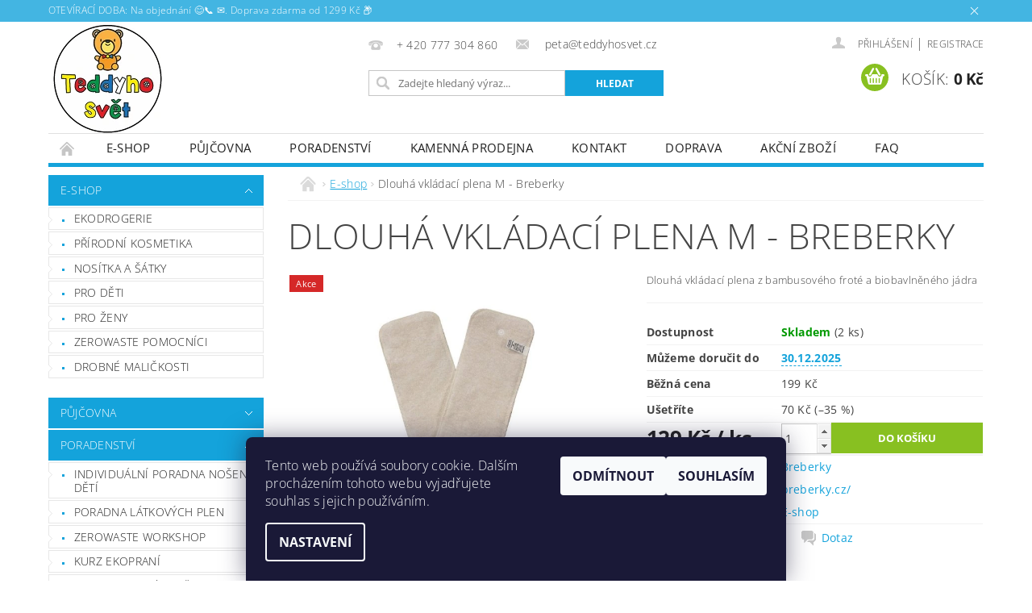

--- FILE ---
content_type: text/html; charset=utf-8
request_url: https://www.teddyhosvet.cz/e-shop/dlouha-vkladaci-plena-m-breberky/
body_size: 37212
content:
<!DOCTYPE html>
<html id="css" xml:lang='cs' lang='cs' class="external-fonts-loaded">
    <head>
        <link rel="preconnect" href="https://cdn.myshoptet.com" /><link rel="dns-prefetch" href="https://cdn.myshoptet.com" /><link rel="preload" href="https://cdn.myshoptet.com/prj/dist/master/cms/libs/jquery/jquery-1.11.3.min.js" as="script" />        <script>
dataLayer = [];
dataLayer.push({'shoptet' : {
    "pageId": 972,
    "pageType": "productDetail",
    "currency": "CZK",
    "currencyInfo": {
        "decimalSeparator": ",",
        "exchangeRate": 1,
        "priceDecimalPlaces": 2,
        "symbol": "K\u010d",
        "symbolLeft": 0,
        "thousandSeparator": " "
    },
    "language": "cs",
    "projectId": 203604,
    "product": {
        "id": 5450,
        "guid": "e541ec22-6b12-11eb-96a7-0cc47a6c8f54",
        "hasVariants": false,
        "codes": [
            {
                "code": 5446,
                "quantity": "2",
                "stocks": [
                    {
                        "id": "ext",
                        "quantity": "2"
                    }
                ]
            }
        ],
        "code": "5446",
        "name": "Dlouh\u00e1 vkl\u00e1dac\u00ed plena M - Breberky",
        "appendix": "",
        "weight": 0.10000000000000001,
        "manufacturer": "Breberky",
        "manufacturerGuid": "1EF5332A3AD4687C8D2DDA0BA3DED3EE",
        "currentCategory": "E-shop",
        "currentCategoryGuid": "b6879ac2-c57b-11e9-beb1-002590dad85e",
        "defaultCategory": "E-shop",
        "defaultCategoryGuid": "b6879ac2-c57b-11e9-beb1-002590dad85e",
        "currency": "CZK",
        "priceWithVat": 129
    },
    "stocks": [
        {
            "id": "ext",
            "title": "Sklad",
            "isDeliveryPoint": 0,
            "visibleOnEshop": 1
        }
    ],
    "cartInfo": {
        "id": null,
        "freeShipping": false,
        "freeShippingFrom": 1299,
        "leftToFreeGift": {
            "formattedPrice": "0 K\u010d",
            "priceLeft": 0
        },
        "freeGift": false,
        "leftToFreeShipping": {
            "priceLeft": 1299,
            "dependOnRegion": 0,
            "formattedPrice": "1 299 K\u010d"
        },
        "discountCoupon": [],
        "getNoBillingShippingPrice": {
            "withoutVat": 0,
            "vat": 0,
            "withVat": 0
        },
        "cartItems": [],
        "taxMode": "ORDINARY"
    },
    "cart": [],
    "customer": {
        "priceRatio": 1,
        "priceListId": 1,
        "groupId": null,
        "registered": false,
        "mainAccount": false
    }
}});
dataLayer.push({'cookie_consent' : {
    "marketing": "denied",
    "analytics": "denied"
}});
document.addEventListener('DOMContentLoaded', function() {
    shoptet.consent.onAccept(function(agreements) {
        if (agreements.length == 0) {
            return;
        }
        dataLayer.push({
            'cookie_consent' : {
                'marketing' : (agreements.includes(shoptet.config.cookiesConsentOptPersonalisation)
                    ? 'granted' : 'denied'),
                'analytics': (agreements.includes(shoptet.config.cookiesConsentOptAnalytics)
                    ? 'granted' : 'denied')
            },
            'event': 'cookie_consent'
        });
    });
});
</script>

<!-- Google Tag Manager -->
<script>(function(w,d,s,l,i){w[l]=w[l]||[];w[l].push({'gtm.start':
new Date().getTime(),event:'gtm.js'});var f=d.getElementsByTagName(s)[0],
j=d.createElement(s),dl=l!='dataLayer'?'&l='+l:'';j.async=true;j.src=
'https://www.googletagmanager.com/gtm.js?id='+i+dl;f.parentNode.insertBefore(j,f);
})(window,document,'script','dataLayer','GTM-5PVCSRG');</script>
<!-- End Google Tag Manager -->


        <meta http-equiv="content-type" content="text/html; charset=utf-8" />
        <title>Teddyho svět</title>

        <meta name="viewport" content="width=device-width, initial-scale=1.0" />
        <meta name="format-detection" content="telephone=no" />

        
            <meta property="og:type" content="website"><meta property="og:site_name" content="teddyhosvet.cz"><meta property="og:url" content="https://www.teddyhosvet.cz/e-shop/dlouha-vkladaci-plena-m-breberky/"><meta property="og:title" content="Teddyho svět"><meta name="author" content="Teddyho svět"><meta name="web_author" content="Shoptet.cz"><meta name="dcterms.rightsHolder" content="www.teddyhosvet.cz"><meta name="robots" content="index,follow"><meta property="og:image" content="https://cdn.myshoptet.com/usr/www.teddyhosvet.cz/user/shop/big/5450_28247-3-nocni-dlouha.jpg?60edb3db"><meta property="og:description" content="Dlouhá vkládací plena z bambusového froté a biobavlněného jádra"><meta name="description" content="Dlouhá vkládací plena z bambusového froté a biobavlněného jádra"><meta name="google-site-verification" content="zp17ojXiZhXn_2XaOhBegXrqjOemmiczOBX30gs_Cfw"><meta property="product:price:amount" content="129"><meta property="product:price:currency" content="CZK">
        


        
        <noscript>
            <style media="screen">
                #category-filter-hover {
                    display: block !important;
                }
            </style>
        </noscript>
        
    <link href="https://cdn.myshoptet.com/prj/dist/master/cms/templates/frontend_templates/shared/css/font-face/open-sans.css" rel="stylesheet"><link href="https://cdn.myshoptet.com/prj/dist/master/shop/dist/font-shoptet-04.css.7d79974e5b4cdb582ad8.css" rel="stylesheet">    <script>
        var oldBrowser = false;
    </script>
    <!--[if lt IE 9]>
        <script src="https://cdnjs.cloudflare.com/ajax/libs/html5shiv/3.7.3/html5shiv.js"></script>
        <script>
            var oldBrowser = '<strong>Upozornění!</strong> Používáte zastaralý prohlížeč, který již není podporován. Prosím <a href="https://www.whatismybrowser.com/" target="_blank" rel="nofollow">aktualizujte svůj prohlížeč</a> a zvyšte své UX.';
        </script>
    <![endif]-->

        <style>:root {--color-primary: #14a3db;--color-primary-h: 197;--color-primary-s: 83%;--color-primary-l: 47%;--color-primary-hover: #14a3db;--color-primary-hover-h: 197;--color-primary-hover-s: 83%;--color-primary-hover-l: 47%;--color-secondary: #88c021;--color-secondary-h: 81;--color-secondary-s: 71%;--color-secondary-l: 44%;--color-secondary-hover: #d1f551;--color-secondary-hover-h: 73;--color-secondary-hover-s: 89%;--color-secondary-hover-l: 64%;--color-tertiary: #000000;--color-tertiary-h: 0;--color-tertiary-s: 0%;--color-tertiary-l: 0%;--color-tertiary-hover: #000000;--color-tertiary-hover-h: 0;--color-tertiary-hover-s: 0%;--color-tertiary-hover-l: 0%;--color-header-background: #ffffff;--template-font: "Open Sans";--template-headings-font: "Open Sans";--header-background-url: url("https://cdn.myshoptet.com/prj/dist/master/cms/img/header_backgrounds/04-blue.png");--cookies-notice-background: #1A1937;--cookies-notice-color: #F8FAFB;--cookies-notice-button-hover: #f5f5f5;--cookies-notice-link-hover: #27263f;--templates-update-management-preview-mode-content: "Náhled aktualizací šablony je aktivní pro váš prohlížeč."}</style>

        <style>:root {--logo-x-position: 3px;--logo-y-position: 0px;--front-image-x-position: 319px;--front-image-y-position: 0px;}</style>

        <link href="https://cdn.myshoptet.com/prj/dist/master/shop/dist/main-04.css.55ec9317567af1708cb4.css" rel="stylesheet" media="screen" />

        <link rel="stylesheet" href="https://cdn.myshoptet.com/prj/dist/master/cms/templates/frontend_templates/_/css/print.css" media="print" />
                                            <link rel="canonical" href="https://www.teddyhosvet.cz/e-shop/dlouha-vkladaci-plena-m-breberky/" />
        
        
        
        
                
                            <style>
                    /* custom background */
                    #main-wrapper {
                                                    background-color: #ffffff !important;
                                                                            background-position: top center !important;
                            background-repeat: no-repeat !important;
                                                                            background-attachment: scroll !important;
                                                                    }
                </style>
                    
                <script>var shoptet = shoptet || {};shoptet.abilities = {"about":{"generation":2,"id":"04"},"config":{"category":{"product":{"image_size":"detail_alt_1"}},"navigation_breakpoint":991,"number_of_active_related_products":2,"product_slider":{"autoplay":false,"autoplay_speed":3000,"loop":true,"navigation":true,"pagination":true,"shadow_size":0}},"elements":{"recapitulation_in_checkout":true},"feature":{"directional_thumbnails":false,"extended_ajax_cart":false,"extended_search_whisperer":false,"fixed_header":false,"images_in_menu":false,"product_slider":false,"simple_ajax_cart":true,"smart_labels":false,"tabs_accordion":false,"tabs_responsive":false,"top_navigation_menu":false,"user_action_fullscreen":false}};shoptet.design = {"template":{"name":"Pop","colorVariant":"Zirkon"},"layout":{"homepage":"catalog3","subPage":"catalog3","productDetail":"catalog3"},"colorScheme":{"conversionColor":"#88c021","conversionColorHover":"#d1f551","color1":"#14a3db","color2":"#14a3db","color3":"#000000","color4":"#000000"},"fonts":{"heading":"Open Sans","text":"Open Sans"},"header":{"backgroundImage":"https:\/\/www.teddyhosvet.czcms\/img\/header_backgrounds\/04-blue.png","image":null,"logo":"https:\/\/www.teddyhosvet.czuser\/logos\/logo_na_eshop-4.png","color":"#ffffff"},"background":{"enabled":true,"color":{"enabled":true,"color":"#ffffff"},"image":{"url":null,"attachment":"scroll","position":"center"}}};shoptet.config = {};shoptet.events = {};shoptet.runtime = {};shoptet.content = shoptet.content || {};shoptet.updates = {};shoptet.messages = [];shoptet.messages['lightboxImg'] = "Obrázek";shoptet.messages['lightboxOf'] = "z";shoptet.messages['more'] = "Více";shoptet.messages['cancel'] = "Zrušit";shoptet.messages['removedItem'] = "Položka byla odstraněna z košíku.";shoptet.messages['discountCouponWarning'] = "Zapomněli jste uplatnit slevový kupón. Pro pokračování jej uplatněte pomocí tlačítka vedle vstupního pole, nebo jej smažte.";shoptet.messages['charsNeeded'] = "Prosím, použijte minimálně 3 znaky!";shoptet.messages['invalidCompanyId'] = "Neplané IČ, povoleny jsou pouze číslice";shoptet.messages['needHelp'] = "Potřebujete pomoc?";shoptet.messages['showContacts'] = "Zobrazit kontakty";shoptet.messages['hideContacts'] = "Skrýt kontakty";shoptet.messages['ajaxError'] = "Došlo k chybě; obnovte prosím stránku a zkuste to znovu.";shoptet.messages['variantWarning'] = "Zvolte prosím variantu produktu.";shoptet.messages['chooseVariant'] = "Zvolte variantu";shoptet.messages['unavailableVariant'] = "Tato varianta není dostupná a není možné ji objednat.";shoptet.messages['withVat'] = "včetně DPH";shoptet.messages['withoutVat'] = "bez DPH";shoptet.messages['toCart'] = "Do košíku";shoptet.messages['emptyCart'] = "Prázdný košík";shoptet.messages['change'] = "Změnit";shoptet.messages['chosenBranch'] = "Zvolená pobočka";shoptet.messages['validatorRequired'] = "Povinné pole";shoptet.messages['validatorEmail'] = "Prosím vložte platnou e-mailovou adresu";shoptet.messages['validatorUrl'] = "Prosím vložte platnou URL adresu";shoptet.messages['validatorDate'] = "Prosím vložte platné datum";shoptet.messages['validatorNumber'] = "Vložte číslo";shoptet.messages['validatorDigits'] = "Prosím vložte pouze číslice";shoptet.messages['validatorCheckbox'] = "Zadejte prosím všechna povinná pole";shoptet.messages['validatorConsent'] = "Bez souhlasu nelze odeslat.";shoptet.messages['validatorPassword'] = "Hesla se neshodují";shoptet.messages['validatorInvalidPhoneNumber'] = "Vyplňte prosím platné telefonní číslo bez předvolby.";shoptet.messages['validatorInvalidPhoneNumberSuggestedRegion'] = "Neplatné číslo — navržený region: %1";shoptet.messages['validatorInvalidCompanyId'] = "Neplatné IČ, musí být ve tvaru jako %1";shoptet.messages['validatorFullName'] = "Nezapomněli jste příjmení?";shoptet.messages['validatorHouseNumber'] = "Prosím zadejte správné číslo domu";shoptet.messages['validatorZipCode'] = "Zadané PSČ neodpovídá zvolené zemi";shoptet.messages['validatorShortPhoneNumber'] = "Telefonní číslo musí mít min. 8 znaků";shoptet.messages['choose-personal-collection'] = "Prosím vyberte místo doručení u osobního odběru, není zvoleno.";shoptet.messages['choose-external-shipping'] = "Upřesněte prosím vybraný způsob dopravy";shoptet.messages['choose-ceska-posta'] = "Pobočka České Pošty není určena, zvolte prosím některou";shoptet.messages['choose-hupostPostaPont'] = "Pobočka Maďarské pošty není vybrána, zvolte prosím nějakou";shoptet.messages['choose-postSk'] = "Pobočka Slovenské pošty není zvolena, vyberte prosím některou";shoptet.messages['choose-ulozenka'] = "Pobočka Uloženky nebyla zvolena, prosím vyberte některou";shoptet.messages['choose-zasilkovna'] = "Pobočka Zásilkovny nebyla zvolena, prosím vyberte některou";shoptet.messages['choose-ppl-cz'] = "Pobočka PPL ParcelShop nebyla vybrána, vyberte prosím jednu";shoptet.messages['choose-glsCz'] = "Pobočka GLS ParcelShop nebyla zvolena, prosím vyberte některou";shoptet.messages['choose-dpd-cz'] = "Ani jedna z poboček služby DPD Parcel Shop nebyla zvolená, prosím vyberte si jednu z možností.";shoptet.messages['watchdogType'] = "Je zapotřebí vybrat jednu z možností u sledování produktu.";shoptet.messages['watchdog-consent-required'] = "Musíte zaškrtnout všechny povinné souhlasy";shoptet.messages['watchdogEmailEmpty'] = "Prosím vyplňte e-mail";shoptet.messages['privacyPolicy'] = 'Musíte souhlasit s ochranou osobních údajů';shoptet.messages['amountChanged'] = '(množství bylo změněno)';shoptet.messages['unavailableCombination'] = 'Není k dispozici v této kombinaci';shoptet.messages['specifyShippingMethod'] = 'Upřesněte dopravu';shoptet.messages['PIScountryOptionMoreBanks'] = 'Možnost platby z %1 bank';shoptet.messages['PIScountryOptionOneBank'] = 'Možnost platby z 1 banky';shoptet.messages['PIScurrencyInfoCZK'] = 'V měně CZK lze zaplatit pouze prostřednictvím českých bank.';shoptet.messages['PIScurrencyInfoHUF'] = 'V měně HUF lze zaplatit pouze prostřednictvím maďarských bank.';shoptet.messages['validatorVatIdWaiting'] = "Ověřujeme";shoptet.messages['validatorVatIdValid'] = "Ověřeno";shoptet.messages['validatorVatIdInvalid'] = "DIČ se nepodařilo ověřit, i přesto můžete objednávku dokončit";shoptet.messages['validatorVatIdInvalidOrderForbid'] = "Zadané DIČ nelze nyní ověřit, protože služba ověřování je dočasně nedostupná. Zkuste opakovat zadání později, nebo DIČ vymažte s vaši objednávku dokončete v režimu OSS. Případně kontaktujte prodejce.";shoptet.messages['validatorVatIdInvalidOssRegime'] = "Zadané DIČ nemůže být ověřeno, protože služba ověřování je dočasně nedostupná. Vaše objednávka bude dokončena v režimu OSS. Případně kontaktujte prodejce.";shoptet.messages['previous'] = "Předchozí";shoptet.messages['next'] = "Následující";shoptet.messages['close'] = "Zavřít";shoptet.messages['imageWithoutAlt'] = "Tento obrázek nemá popisek";shoptet.messages['newQuantity'] = "Nové množství:";shoptet.messages['currentQuantity'] = "Aktuální množství:";shoptet.messages['quantityRange'] = "Prosím vložte číslo v rozmezí %1 a %2";shoptet.messages['skipped'] = "Přeskočeno";shoptet.messages.validator = {};shoptet.messages.validator.nameRequired = "Zadejte jméno a příjmení.";shoptet.messages.validator.emailRequired = "Zadejte e-mailovou adresu (např. jan.novak@example.com).";shoptet.messages.validator.phoneRequired = "Zadejte telefonní číslo.";shoptet.messages.validator.messageRequired = "Napište komentář.";shoptet.messages.validator.descriptionRequired = shoptet.messages.validator.messageRequired;shoptet.messages.validator.captchaRequired = "Vyplňte bezpečnostní kontrolu.";shoptet.messages.validator.consentsRequired = "Potvrďte svůj souhlas.";shoptet.messages.validator.scoreRequired = "Zadejte počet hvězdiček.";shoptet.messages.validator.passwordRequired = "Zadejte heslo, které bude obsahovat min. 4 znaky.";shoptet.messages.validator.passwordAgainRequired = shoptet.messages.validator.passwordRequired;shoptet.messages.validator.currentPasswordRequired = shoptet.messages.validator.passwordRequired;shoptet.messages.validator.birthdateRequired = "Zadejte datum narození.";shoptet.messages.validator.billFullNameRequired = "Zadejte jméno a příjmení.";shoptet.messages.validator.deliveryFullNameRequired = shoptet.messages.validator.billFullNameRequired;shoptet.messages.validator.billStreetRequired = "Zadejte název ulice.";shoptet.messages.validator.deliveryStreetRequired = shoptet.messages.validator.billStreetRequired;shoptet.messages.validator.billHouseNumberRequired = "Zadejte číslo domu.";shoptet.messages.validator.deliveryHouseNumberRequired = shoptet.messages.validator.billHouseNumberRequired;shoptet.messages.validator.billZipRequired = "Zadejte PSČ.";shoptet.messages.validator.deliveryZipRequired = shoptet.messages.validator.billZipRequired;shoptet.messages.validator.billCityRequired = "Zadejte název města.";shoptet.messages.validator.deliveryCityRequired = shoptet.messages.validator.billCityRequired;shoptet.messages.validator.companyIdRequired = "Zadejte IČ.";shoptet.messages.validator.vatIdRequired = "Zadejte DIČ.";shoptet.messages.validator.billCompanyRequired = "Zadejte název společnosti.";shoptet.messages['loading'] = "Načítám…";shoptet.messages['stillLoading'] = "Stále načítám…";shoptet.messages['loadingFailed'] = "Načtení se nezdařilo. Zkuste to znovu.";shoptet.messages['productsSorted'] = "Produkty seřazeny.";shoptet.messages['formLoadingFailed'] = "Formulář se nepodařilo načíst. Zkuste to prosím znovu.";shoptet.messages.moreInfo = "Více informací";shoptet.config.orderingProcess = {active: false,step: false};shoptet.config.documentsRounding = '3';shoptet.config.documentPriceDecimalPlaces = '0';shoptet.config.thousandSeparator = ' ';shoptet.config.decSeparator = ',';shoptet.config.decPlaces = '2';shoptet.config.decPlacesSystemDefault = '2';shoptet.config.currencySymbol = 'Kč';shoptet.config.currencySymbolLeft = '0';shoptet.config.defaultVatIncluded = 1;shoptet.config.defaultProductMaxAmount = 9999;shoptet.config.inStockAvailabilityId = -1;shoptet.config.defaultProductMaxAmount = 9999;shoptet.config.inStockAvailabilityId = -1;shoptet.config.cartActionUrl = '/action/Cart';shoptet.config.advancedOrderUrl = '/action/Cart/GetExtendedOrder/';shoptet.config.cartContentUrl = '/action/Cart/GetCartContent/';shoptet.config.stockAmountUrl = '/action/ProductStockAmount/';shoptet.config.addToCartUrl = '/action/Cart/addCartItem/';shoptet.config.removeFromCartUrl = '/action/Cart/deleteCartItem/';shoptet.config.updateCartUrl = '/action/Cart/setCartItemAmount/';shoptet.config.addDiscountCouponUrl = '/action/Cart/addDiscountCoupon/';shoptet.config.setSelectedGiftUrl = '/action/Cart/setSelectedGift/';shoptet.config.rateProduct = '/action/ProductDetail/RateProduct/';shoptet.config.customerDataUrl = '/action/OrderingProcess/step2CustomerAjax/';shoptet.config.registerUrl = '/registrace/';shoptet.config.agreementCookieName = 'site-agreement';shoptet.config.cookiesConsentUrl = '/action/CustomerCookieConsent/';shoptet.config.cookiesConsentIsActive = 1;shoptet.config.cookiesConsentOptAnalytics = 'analytics';shoptet.config.cookiesConsentOptPersonalisation = 'personalisation';shoptet.config.cookiesConsentOptNone = 'none';shoptet.config.cookiesConsentRefuseDuration = 7;shoptet.config.cookiesConsentName = 'CookiesConsent';shoptet.config.agreementCookieExpire = 30;shoptet.config.cookiesConsentSettingsUrl = '/cookies-settings/';shoptet.config.fonts = {"google":{"attributes":"300,400,600,700,900:latin-ext","families":["Open Sans"],"urls":["https:\/\/cdn.myshoptet.com\/prj\/dist\/master\/cms\/templates\/frontend_templates\/shared\/css\/font-face\/open-sans.css"]},"custom":{"families":["shoptet"],"urls":["https:\/\/cdn.myshoptet.com\/prj\/dist\/master\/shop\/dist\/font-shoptet-04.css.7d79974e5b4cdb582ad8.css"]}};shoptet.config.mobileHeaderVersion = '1';shoptet.config.fbCAPIEnabled = false;shoptet.config.fbPixelEnabled = true;shoptet.config.fbCAPIUrl = '/action/FacebookCAPI/';shoptet.content.regexp = /strana-[0-9]+[\/]/g;shoptet.content.colorboxHeader = '<div class="colorbox-html-content">';shoptet.content.colorboxFooter = '</div>';shoptet.customer = {};shoptet.csrf = shoptet.csrf || {};shoptet.csrf.token = 'csrf_t3pnID9G26300a5e9fe1725f';shoptet.csrf.invalidTokenModal = '<div><h2>Přihlaste se prosím znovu</h2><p>Omlouváme se, ale Váš CSRF token pravděpodobně vypršel. Abychom mohli udržet Vaši bezpečnost na co největší úrovni potřebujeme, abyste se znovu přihlásili.</p><p>Děkujeme za pochopení.</p><div><a href="/login/?backTo=%2Fe-shop%2Fdlouha-vkladaci-plena-m-breberky%2F">Přihlášení</a></div></div> ';shoptet.csrf.formsSelector = 'csrf-enabled';shoptet.csrf.submitListener = true;shoptet.csrf.validateURL = '/action/ValidateCSRFToken/Index/';shoptet.csrf.refreshURL = '/action/RefreshCSRFTokenNew/Index/';shoptet.csrf.enabled = true;shoptet.config.googleAnalytics ||= {};shoptet.config.googleAnalytics.isGa4Enabled = true;shoptet.config.googleAnalytics.route ||= {};shoptet.config.googleAnalytics.route.ua = "UA";shoptet.config.googleAnalytics.route.ga4 = "GA4";shoptet.config.ums_a11y_category_page = true;shoptet.config.discussion_rating_forms = false;shoptet.config.ums_forms_redesign = false;shoptet.config.showPriceWithoutVat = '';shoptet.config.ums_a11y_login = false;</script>
        <script src="https://cdn.myshoptet.com/prj/dist/master/cms/libs/jquery/jquery-1.11.3.min.js"></script><script src="https://cdn.myshoptet.com/prj/dist/master/cms/libs/jquery/jquery-migrate-1.4.1.min.js"></script><script src="https://cdn.myshoptet.com/prj/dist/master/cms/libs/jquery/jquery-ui-1.8.24.min.js"></script>
    <script src="https://cdn.myshoptet.com/prj/dist/master/shop/dist/main-04.js.cd0f12ca7fcb266dd765.js"></script>
<script src="https://cdn.myshoptet.com/prj/dist/master/shop/dist/shared-2g.js.aa13ef3ecca51cd89ec5.js"></script><script src="https://cdn.myshoptet.com/prj/dist/master/cms/libs/jqueryui/i18n/datepicker-cs.js"></script><script>if (window.self !== window.top) {const script = document.createElement('script');script.type = 'module';script.src = "https://cdn.myshoptet.com/prj/dist/master/shop/dist/editorPreview.js.e7168e827271d1c16a1d.js";document.body.appendChild(script);}</script>        <script>
            jQuery.extend(jQuery.cybergenicsFormValidator.messages, {
                required: "Povinné pole",
                email: "Prosím vložte platnou e-mailovou adresu",
                url: "Prosím vložte platnou URL adresu",
                date: "Prosím vložte platné datum",
                number: "Vložte číslo",
                digits: "Prosím vložte pouze číslice",
                checkbox: "Zadejte prosím všechna povinná pole",
                validatorConsent: "Bez souhlasu nelze odeslat.",
                password: "Hesla se neshodují",
                invalidPhoneNumber: "Vyplňte prosím platné telefonní číslo bez předvolby.",
                invalidCompanyId: 'Nevalidní IČ, musí mít přesně 8 čísel (před kratší IČ lze dát nuly)',
                fullName: "Nezapomněli jste příjmení?",
                zipCode: "Zadané PSČ neodpovídá zvolené zemi",
                houseNumber: "Prosím zadejte správné číslo domu",
                shortPhoneNumber: "Telefonní číslo musí mít min. 8 znaků",
                privacyPolicy: "Musíte souhlasit s ochranou osobních údajů"
            });
        </script>
                                    
                
        
        <!-- User include -->
                <!-- project html code header -->
<meta name="google-site-verification" content="BLH0uNvGWHu9RIYnWn6WdGOf16BkHjR8XqOiuHIRiWk" />
<meta name="facebook-domain-verification" content="jzpztnqxscahczshkxzsdrsfkilzzp" />
<meta name="google-site-verification" content="m_5oeM3n8ry4t1KCR2EgZw3vLLwOhjLi_4DsnoJK5YM" />
<link rel="apple-touch-icon" sizes="76x76" href="/user/documents/apple-touch-icon.png">
<link rel="icon" type="image/png" sizes="32x32" href="/user/documents/favicon-32x32.png">
<link rel="icon" type="image/png" sizes="16x16" href="/user/documents/favicon-16x16.png">
<link rel="manifest" href="/user/documents/site.webmanifest">
<link rel="shortcut icon" href="/user/documents/favicon.ico">
<meta name="msapplication-TileColor" content="#da532c">
<meta name="msapplication-config" content="/user/documents/browserconfig.xml">
<meta name="theme-color" content="#ffffff">

<!-- Event snippet for Přidání do košíku conversion page -->
<script>
  gtag('event', 'conversion', {
      'send_to': 'AW-679864137/IgQjCO70xfkBEMnOl8QC',
      'value': 1.0,
      'currency': 'CZK'
  });
</script>
<!-- Google Tag Manager -->
<script>(function(w,d,s,l,i){w[l]=w[l]||[];w[l].push({'gtm.start':
new Date().getTime(),event:'gtm.js'});var f=d.getElementsByTagName(s)[0],
j=d.createElement(s),dl=l!='dataLayer'?'&l='+l:'';j.async=true;j.src=
'https://www.googletagmanager.com/gtm.js?id='+i+dl;f.parentNode.insertBefore(j,f);
})(window,document,'script','dataLayer','GTM-5PVCSRG');</script>
<!-- End Google Tag Manager -->
<!-- Google tag (gtag.js) -->
<script async src="https://www.googletagmanager.com/gtag/js?id=G-NY71LEN1XF"></script>
<script>
  window.dataLayer = window.dataLayer || [];
  function gtag(){dataLayer.push(arguments);}
  gtag('js', new Date());

  gtag('config', 'G-NY71LEN1XF');
</script>
<script type='text/javascript'>
  window.smartlook||(function(d) {
    var o=smartlook=function(){ o.api.push(arguments)},h=d.getElementsByTagName('head')[0];
    var c=d.createElement('script');o.api=new Array();c.async=true;c.type='text/javascript';
    c.charset='utf-8';c.src='https://web-sdk.smartlook.com/recorder.js';h.appendChild(c);
    })(document);
    smartlook('init', 'a14338024abe83c98efd6897cfabddbcd3fbc1fb', { region: 'eu' });
</script>
<script type="text/javascript">
    (function(c,l,a,r,i,t,y){
        c[a]=c[a]||function(){(c[a].q=c[a].q||[]).push(arguments)};
        t=l.createElement(r);t.async=1;t.src="https://www.clarity.ms/tag/"+i;
        y=l.getElementsByTagName(r)[0];y.parentNode.insertBefore(t,y);
    })(window, document, "clarity", "script", "rn0ed6an1a");
</script>


        <!-- /User include -->
                                <!-- Global site tag (gtag.js) - Google Analytics -->
    <script async src="https://www.googletagmanager.com/gtag/js?id=G-22DBBER0JZ"></script>
    <script>
        
        window.dataLayer = window.dataLayer || [];
        function gtag(){dataLayer.push(arguments);}
        

                    console.debug('default consent data');

            gtag('consent', 'default', {"ad_storage":"denied","analytics_storage":"denied","ad_user_data":"denied","ad_personalization":"denied","wait_for_update":500});
            dataLayer.push({
                'event': 'default_consent'
            });
        
        gtag('js', new Date());

        
                gtag('config', 'G-22DBBER0JZ', {"groups":"GA4","send_page_view":false,"content_group":"productDetail","currency":"CZK","page_language":"cs"});
        
                gtag('config', 'AW-679864137');
        
        
        
        
        
                    gtag('event', 'page_view', {"send_to":"GA4","page_language":"cs","content_group":"productDetail","currency":"CZK"});
        
                gtag('set', 'currency', 'CZK');

        gtag('event', 'view_item', {
            "send_to": "UA",
            "items": [
                {
                    "id": "5446",
                    "name": "Dlouh\u00e1 vkl\u00e1dac\u00ed plena M - Breberky",
                    "category": "E-shop",
                                        "brand": "Breberky",
                                                            "price": 106.61
                }
            ]
        });
        
        
        
        
        
                    gtag('event', 'view_item', {"send_to":"GA4","page_language":"cs","content_group":"productDetail","value":106.61,"currency":"CZK","items":[{"item_id":"5446","item_name":"Dlouh\u00e1 vkl\u00e1dac\u00ed plena M - Breberky","item_brand":"Breberky","item_category":"E-shop","price":106.61,"quantity":1,"index":0}]});
        
        
        
        
        
        
        
        document.addEventListener('DOMContentLoaded', function() {
            if (typeof shoptet.tracking !== 'undefined') {
                for (var id in shoptet.tracking.bannersList) {
                    gtag('event', 'view_promotion', {
                        "send_to": "UA",
                        "promotions": [
                            {
                                "id": shoptet.tracking.bannersList[id].id,
                                "name": shoptet.tracking.bannersList[id].name,
                                "position": shoptet.tracking.bannersList[id].position
                            }
                        ]
                    });
                }
            }

            shoptet.consent.onAccept(function(agreements) {
                if (agreements.length !== 0) {
                    console.debug('gtag consent accept');
                    var gtagConsentPayload =  {
                        'ad_storage': agreements.includes(shoptet.config.cookiesConsentOptPersonalisation)
                            ? 'granted' : 'denied',
                        'analytics_storage': agreements.includes(shoptet.config.cookiesConsentOptAnalytics)
                            ? 'granted' : 'denied',
                                                                                                'ad_user_data': agreements.includes(shoptet.config.cookiesConsentOptPersonalisation)
                            ? 'granted' : 'denied',
                        'ad_personalization': agreements.includes(shoptet.config.cookiesConsentOptPersonalisation)
                            ? 'granted' : 'denied',
                        };
                    console.debug('update consent data', gtagConsentPayload);
                    gtag('consent', 'update', gtagConsentPayload);
                    dataLayer.push(
                        { 'event': 'update_consent' }
                    );
                }
            });
        });
    </script>

                <!-- Facebook Pixel Code -->
<script type="text/plain" data-cookiecategory="analytics">
!function(f,b,e,v,n,t,s){if(f.fbq)return;n=f.fbq=function(){n.callMethod?
            n.callMethod.apply(n,arguments):n.queue.push(arguments)};if(!f._fbq)f._fbq=n;
            n.push=n;n.loaded=!0;n.version='2.0';n.queue=[];t=b.createElement(e);t.async=!0;
            t.src=v;s=b.getElementsByTagName(e)[0];s.parentNode.insertBefore(t,s)}(window,
            document,'script','//connect.facebook.net/en_US/fbevents.js');
$(document).ready(function(){
fbq('set', 'autoConfig', 'false', '412238440631315')
fbq("init", "412238440631315", {}, { agent:"plshoptet" });
fbq("track", "PageView",{}, {"eventID":"d9aa07423417b8cd5a460e7176066e10"});
window.dataLayer = window.dataLayer || [];
dataLayer.push({"fbpixel": "loaded","event": "fbloaded"});
fbq("track", "ViewContent", {"content_category":"E-shop","content_type":"product","content_name":"Dlouh\u00e1 vkl\u00e1dac\u00ed plena M - Breberky","content_ids":["5446"],"value":"106.61","currency":"CZK","base_id":5450,"category_path":["E-shop"]}, {"eventID":"d9aa07423417b8cd5a460e7176066e10"});
});
</script>
<noscript>
<img height="1" width="1" style="display:none" src="https://www.facebook.com/tr?id=412238440631315&ev=PageView&noscript=1"/>
</noscript>
<!-- End Facebook Pixel Code -->

                                                    </head>
        <body class="desktop id-972 in-e-shop template-04 type-product type-detail page-detail ajax-add-to-cart">
        
        <div id="fb-root"></div>
        <script>
            window.fbAsyncInit = function() {
                FB.init({
//                    appId            : 'your-app-id',
                    autoLogAppEvents : true,
                    xfbml            : true,
                    version          : 'v19.0'
                });
            };
        </script>
        <script async defer crossorigin="anonymous" src="https://connect.facebook.net/cs_CZ/sdk.js"></script>
        
<!-- Google Tag Manager (noscript) -->
<noscript><iframe src="https://www.googletagmanager.com/ns.html?id=GTM-5PVCSRG"
height="0" width="0" style="display:none;visibility:hidden"></iframe></noscript>
<!-- End Google Tag Manager (noscript) -->


            <div class="site-msg information small-12">
        <div class="row small-12">
            <div class="column">
                <div class="text">
                    OTEVÍRACÍ DOBA: Na objednání 😊📞 ✉️. Doprava zdarma od 1299 Kč 📦
                </div>

                <div class="close js-close-information-msg"></div>
            </div>
        </div>
    </div>
        
        
        <div id="main-wrapper">
            <div id="main-wrapper-in" class="large-12 medium-12 small-12">
                <div id="main" class="large-12 medium-12 small-12 row">

                    

                    <div id="header" class="large-12 medium-12 small-12 columns">
                        <header id="header-in" class="large-12 medium-12 small-12 clearfix">
                            
<div class="row">
    
                        <div class="large-4 medium-4 small-6 columns">
                        <a href="/" title="Teddyho svět" id="logo" data-testid="linkWebsiteLogo"><img src="https://cdn.myshoptet.com/usr/www.teddyhosvet.cz/user/logos/logo_na_eshop-4.png" alt="Teddyho svět" /></a>
        </div>
    
    
        <div class="large-4 medium-4 small-12 columns">
                                                <div class="large-12 row collapse header-contacts">
                                                                                       <div class="large-6 medium-12 small-6 header-phone columns left">
                    <a href="tel:+420777304860" title="Telefon"><span>+ 420 777 304 860</span></a>
                    </div>
                                                    <div class="large-6 medium-12 small-6 header-email columns left">
                                                    <a href="mailto:peta@teddyhosvet.cz"><span>
                            peta@teddyhosvet.cz</span></a>
                                            </div>
                            </div>
            
                        <div class="searchform large-12 medium-12 small-12" itemscope itemtype="https://schema.org/WebSite">
                <meta itemprop="headline" content="E-shop"/>
<meta itemprop="url" content="https://www.teddyhosvet.cz"/>
        <meta itemprop="text" content="Dlouhá vkládací plena z bambusového froté a biobavlněného jádra"/>

                <form class="search-whisperer-wrap-v1 search-whisperer-wrap" action="/action/ProductSearch/prepareString/" method="post" itemprop="potentialAction" itemscope itemtype="https://schema.org/SearchAction" data-testid="searchForm">
                    <fieldset>
                        <meta itemprop="target" content="https://www.teddyhosvet.cz/vyhledavani/?string={string}"/>
                        <div class="large-8 medium-8 small-12 left">
                            <input type="hidden" name="language" value="cs" />
                            <input type="search" name="string" itemprop="query-input" class="s-word" placeholder="Zadejte hledaný výraz..." autocomplete="off" data-testid="searchInput" />
                        </div>
                        <div class="tar large-4 medium-4 small-2 left b-search-wrap">
                            <input type="submit" value="Hledat" class="b-search tiny button" data-testid="searchBtn" />
                        </div>
                        <div class="search-whisperer-container-js"></div>
                        <div class="search-notice large-12 medium-12 small-12" data-testid="searchMsg">Prosím, použijte minimálně 3 znaky!</div>
                    </fieldset>
                </form>
            </div>
        </div>
    
    
        <div class="large-4 medium-4 small-12 columns">
                        <div id="top-links" class="large-12 medium-12 small-12">
                <span class="responsive-mobile-visible responsive-all-hidden box-account-links-trigger-wrap">
                    <span class="box-account-links-trigger"></span>
                </span>
                <ul class="responsive-mobile-hidden box-account-links list-inline list-reset">
                    
                                                                                                                        <li>
                                        <a class="icon-account-login" href="/login/?backTo=%2Fe-shop%2Fdlouha-vkladaci-plena-m-breberky%2F" title="Přihlášení" data-testid="signin" rel="nofollow"><span>Přihlášení</span></a>
                                    </li>
                                    <li>
                                        <span class="responsive-mobile-hidden"> |</span>
                                        <a href="/registrace/" title="Registrace" data-testid="headerSignup" rel="nofollow">Registrace</a>
                                    </li>
                                                                                                        
                </ul>
            </div>
                        
                                            
                <div class="place-cart-here">
                    <div id="header-cart-wrapper" class="header-cart-wrapper menu-element-wrap">
    <a href="/kosik/" id="header-cart" class="header-cart" data-testid="headerCart" rel="nofollow">
        <span class="responsive-mobile-hidden">Košík:</span>
        
        <strong class="header-cart-price" data-testid="headerCartPrice">
            0 Kč
        </strong>
    </a>

    <div id="cart-recapitulation" class="cart-recapitulation menu-element-submenu align-right hover-hidden" data-testid="popupCartWidget">
                    <div class="cart-reca-single darken tac" data-testid="cartTitle">
                Váš nákupní košík je prázdný            </div>
            </div>
</div>
                </div>
                    </div>
    
</div>

             <nav id="menu" class="large-12 medium-12 small-12"><ul class="inline-list list-inline valign-top-inline left"><li class="first-line"><a href="/" id="a-home" data-testid="headerMenuItem">Úvodní stránka</a></li><li class="menu-item-972 navigation-submenu-trigger-wrap icon-menu-arrow-wrap">    
        <a href="/e-shop/" class="active" data-testid="headerMenuItem">
                    <span class="navigation-submenu-trigger icon-menu-arrow-down icon-menu-arrow"></span>
                E-shop
    </a>
        <ul class="navigation-submenu navigation-menu">
                    <li class="menu-item-996">
                <a href="/ekodrogerie/" data-image="https://cdn.myshoptet.com/usr/www.teddyhosvet.cz/user/categories/thumb/images.jpg">Ekodrogerie</a>
            </li>
                    <li class="menu-item-993">
                <a href="/prirodni-kosmetika/" data-image="https://cdn.myshoptet.com/usr/www.teddyhosvet.cz/user/categories/thumb/20191018_084651_1_-001_1024x1024.jpg">Přírodní kosmetika</a>
            </li>
                    <li class="menu-item-984">
                <a href="/nositka-a-satky/" data-image="https://cdn.myshoptet.com/usr/www.teddyhosvet.cz/user/categories/thumb/baby-size-fly-tai-mei-tai-baby-carrier-classic-iced-butterfly-light-blue.jpg">Nosítka a šátky</a>
            </li>
                    <li class="menu-item-1547">
                <a href="/pro-deti/" data-image="https://cdn.myshoptet.com/usr/www.teddyhosvet.cz/user/categories/thumb/__nek_plan_toys.jpg">Pro děti</a>
            </li>
                    <li class="menu-item-981">
                <a href="/pro-zeny-a-maminky/" data-image="https://cdn.myshoptet.com/usr/www.teddyhosvet.cz/user/categories/thumb/1532_vyr-2192-dsc-0184.jpg">Pro ženy</a>
            </li>
                    <li class="menu-item-999">
                <a href="/zerowaste-pomocnici/" data-image="https://cdn.myshoptet.com/usr/www.teddyhosvet.cz/user/categories/thumb/zero-waste.jpg">Zerowaste pomocníci</a>
            </li>
                    <li class="menu-item-1700">
                <a href="/drobne-malickosti/" data-image="https://cdn.myshoptet.com/usr/www.teddyhosvet.cz/user/categories/thumb/42a786b6b77b1d3ba86aa945c2a40cdd.jpg">Drobné maličkosti</a>
            </li>
            </ul>
    </li><li class="menu-item-1053 navigation-submenu-trigger-wrap icon-menu-arrow-wrap">
        <a href="/pujcovna/" data-testid="headerMenuItem">
                    <span class="navigation-submenu-trigger icon-menu-arrow-down icon-menu-arrow"></span>
                Půjčovna
    </a>
        <ul class="navigation-submenu navigation-menu">
                    <li class="menu-item-1113">
                <a href="/pujcovna-nositek/" data-image="https://cdn.myshoptet.com/usr/www.teddyhosvet.cz/user/categories/thumb/9911_nositko-veka-vel--2--wild-wine-vineyard--lenny-lamb-1.jpg">Půjčovna nosítek na nošení dětí</a>
            </li>
                    <li class="menu-item-1478">
                <a href="/pujcovna-satku/" data-image="https://cdn.myshoptet.com/usr/www.teddyhosvet.cz/user/categories/thumb/75666.jpg">Půjčovna šátků na nošení dětí</a>
            </li>
                    <li class="menu-item-1110">
                <a href="/pujcovna-plen/" data-image="https://cdn.myshoptet.com/usr/www.teddyhosvet.cz/user/categories/thumb/752-1_pujcovne-latkovych-plen.jpg">Půjčovna látkových plen</a>
            </li>
            </ul>
    </li><li class="menu-item-1056 navigation-submenu-trigger-wrap icon-menu-arrow-wrap">
        <a href="/poradenstvi/" data-testid="headerMenuItem">
                    <span class="navigation-submenu-trigger icon-menu-arrow-down icon-menu-arrow"></span>
                Poradenství
    </a>
        <ul class="navigation-submenu navigation-menu">
                    <li class="menu-item-1119">
                <a href="/kurz-noseni-deti/" data-image="https://cdn.myshoptet.com/usr/www.teddyhosvet.cz/user/categories/thumb/995-12-satka-lenka-triangel-zafir-size-large-v-1.jpg">Individuální poradna nošení dětí</a>
            </li>
                    <li class="menu-item-1116">
                <a href="/poradna-latkovych-plen/" data-image="https://cdn.myshoptet.com/usr/www.teddyhosvet.cz/user/categories/thumb/uvod_proc-pouzivat_orez.jpg">Poradna látkových plen</a>
            </li>
                    <li class="menu-item-1122">
                <a href="/zerowaste-workshop/" data-image="https://cdn.myshoptet.com/usr/www.teddyhosvet.cz/user/categories/thumb/53362542_2317085358537527_1507149842877513728_o.jpg">Zerowaste workshop</a>
            </li>
                    <li class="menu-item-1125">
                <a href="/kurz-ekoprani/" data-image="https://cdn.myshoptet.com/usr/www.teddyhosvet.cz/user/categories/thumb/48370312_2261054530807277_8575700456200732672_n.jpg">Kurz ekopraní</a>
            </li>
                    <li class="menu-item-1840">
                <a href="/-poradenstvi-marketingove-sluzby-/" data-image="https://cdn.myshoptet.com/usr/www.teddyhosvet.cz/user/categories/thumb/men_cleaning.jpg">Marketingové služby</a>
            </li>
            </ul>
    </li><li class="menu-item-1472">
    <a href="/kamenna-prodejna/" data-testid="headerMenuItem">
        Kamenná prodejna
    </a>
</li><li class="menu-item-1440">
    <a href="/kontakt/" data-testid="headerMenuItem">
        Kontakt
    </a>
</li><li class="menu-item-1508">
    <a href="/doprava/" data-testid="headerMenuItem">
        Doprava
    </a>
</li><li class="menu-item-external-224">
    <a href="https://www.teddyhosvet.cz/e-shop/?dd=1&amp;stock=1" data-testid="headerMenuItem">
        Akční zboží
    </a>
</li><li class="menu-item-29">
    <a href="/kontakty/" data-testid="headerMenuItem">
        FAQ
    </a>
</li></ul><div id="menu-helper-wrapper"><div id="menu-helper" data-testid="hamburgerMenu">&nbsp;</div><ul id="menu-helper-box"></ul></div></nav>

<script>
    $(document).ready(function() {
        checkSearchForm($('.searchform'), "Prosím, použijte minimálně 3 znaky!");
    });
    var userOptions = {
        carousel : {
            stepTimer : 4000,
            fadeTimer : 5000
        }
    };
</script>

                        </header>
                    </div>
                    <div id="main-in" class="large-12 medium-12 small-12 columns">
                        <div id="main-in-in" class="large-12 medium-12 small-12">
                            
                            <div id="content" class="large-12 medium-12 small-12 row">
                                
                                                                            <aside id="column-l" class="large-3 medium-3 small-12 columns">
                                            <div id="column-l-in">
                                                                                                                                                    <div class="box-even">
                        
<div id="categories">
                        <div class="categories cat-01 expandable cat-active expanded" id="cat-972">
                <div class="topic"><a href="/e-shop/" class="expanded">E-shop</a></div>
        
    <ul class="expanded">
                    <li class="expandable"><a href="/ekodrogerie/" title="Ekodrogerie">Ekodrogerie</a>
            </li>                 <li class="expandable"><a href="/prirodni-kosmetika/" title="Přírodní kosmetika">Přírodní kosmetika</a>
            </li>                 <li class="expandable"><a href="/nositka-a-satky/" title="Nosítka a šátky">Nosítka a šátky</a>
            </li>                 <li class="expandable"><a href="/pro-deti/" title="Pro děti">Pro děti</a>
            </li>                 <li class="expandable"><a href="/pro-zeny-a-maminky/" title="Pro ženy">Pro ženy</a>
            </li>                 <li ><a href="/zerowaste-pomocnici/" title="Zerowaste pomocníci">Zerowaste pomocníci</a>
                            </li>                 <li class="expandable"><a href="/drobne-malickosti/" title="Drobné maličkosti">Drobné maličkosti</a>
            </li>     </ul> 
    </div>
            <div class="categories cat-02 expandable" id="cat-1053">
                <div class="topic"><a href="/pujcovna/">Půjčovna</a></div>
        
    <ul >
                    <li class="expandable"><a href="/pujcovna-nositek/" title="Půjčovna nosítek">Půjčovna nosítek na nošení dětí</a>
            </li>                 <li ><a href="/pujcovna-satku/" title="Půjčovna šátků ">Půjčovna šátků na nošení dětí</a>
                            </li>                 <li ><a href="/pujcovna-plen/" title="Půjčovna látkových plen">Půjčovna látkových plen</a>
                            </li>     </ul> 
    </div>
            <div class="categories cat-01 expandable expanded" id="cat-1056">
                <div class="topic"><a href="/poradenstvi/" class="expanded">Poradenství</a></div>
        
    <ul class="expanded">
                    <li ><a href="/kurz-noseni-deti/" title="Individuální poradna nošení dětí">Individuální poradna nošení dětí</a>
            </li>                 <li class="expandable"><a href="/poradna-latkovych-plen/" title="Poradna látkových plen">Poradna látkových plen</a>
            </li>                 <li ><a href="/zerowaste-workshop/" title="Zerowaste workshop">Zerowaste workshop</a>
            </li>                 <li ><a href="/kurz-ekoprani/" title="Kurz ekopraní">Kurz ekopraní</a>
            </li>                 <li ><a href="/-poradenstvi-marketingove-sluzby-/" title="Marketingové služby">Marketingové služby</a>
                            </li>     </ul> 
    </div>
        
                                    <div class="categories cat-02 expandable" id="cat-manufacturers" data-testid="brandsList">
                
                <div class="topic"><a href="https://www.teddyhosvet.cz/znacka/" data-testid="brandsText">Značky</a></div>
                <ul class="noDisplay">
                                            <li>
                            <a href="/znacka/alucha/" data-testid="brandName">Alucha</a>
                        </li>
                                            <li>
                            <a href="/znacka/anavy/" data-testid="brandName">Anavy</a>
                        </li>
                                            <li>
                            <a href="/znacka/bamboolik/" data-testid="brandName">Bamboolik</a>
                        </li>
                                            <li>
                            <a href="/znacka/lenka-nositko--be-lenka/" data-testid="brandName">Be Lenka</a>
                        </li>
                                            <li>
                            <a href="/znacka/bibs/" data-testid="brandName">BIBS</a>
                        </li>
                                            <li>
                            <a href="/znacka/bohocosmetics/" data-testid="brandName">Bohocosmetics</a>
                        </li>
                                            <li>
                            <a href="/znacka/breberky/" data-testid="brandName">Breberky</a>
                        </li>
                                            <li>
                            <a href="/znacka/didymos/" data-testid="brandName">Didymos</a>
                        </li>
                                            <li>
                            <a href="/znacka/domky/" data-testid="brandName">DOMKY</a>
                        </li>
                                            <li>
                            <a href="/znacka/www-dubanci-cz/" data-testid="brandName">Dubánci</a>
                        </li>
                                            <li>
                            <a href="/znacka/ecoheart/" data-testid="brandName">Ecoheart</a>
                        </li>
                                            <li>
                            <a href="/znacka/eone/" data-testid="brandName">Eoné</a>
                        </li>
                                            <li>
                            <a href="/znacka/fidella/" data-testid="brandName">Fidella</a>
                        </li>
                                            <li>
                            <a href="/znacka/fixicoffee/" data-testid="brandName">FixiCoffee</a>
                        </li>
                                            <li>
                            <a href="/znacka/hydrophil/" data-testid="brandName">Hydrophil</a>
                        </li>
                                            <li>
                            <a href="/znacka/imse_vimse/" data-testid="brandName">Imse Vimse</a>
                        </li>
                                            <li>
                            <a href="/znacka/instasklad/" data-testid="brandName">Instasklad</a>
                        </li>
                                            <li>
                            <a href="/znacka/jack-n-jill/" data-testid="brandName">Jack n&#039; Jill</a>
                        </li>
                                            <li>
                            <a href="/znacka/kresky/" data-testid="brandName">Kresky</a>
                        </li>
                                            <li>
                            <a href="/znacka/kulisarny/" data-testid="brandName">Kulišárny</a>
                        </li>
                                            <li>
                            <a href="/znacka/navia/" data-testid="brandName">Kvitok</a>
                        </li>
                                            <li>
                            <a href="/znacka/laboka/" data-testid="brandName">Laboka</a>
                        </li>
                                            <li>
                            <a href="/znacka/lavera/" data-testid="brandName">Lavera</a>
                        </li>
                                            <li>
                            <a href="/znacka/lenny-lamb/" data-testid="brandName">Lenny Lamb</a>
                        </li>
                                            <li>
                            <a href="/znacka/https-www-littleangel-cz/" data-testid="brandName">Little angel</a>
                        </li>
                                            <li>
                            <a href="/znacka/mamik-2/" data-testid="brandName">Mamik</a>
                        </li>
                                            <li>
                            <a href="/znacka/mulieres/" data-testid="brandName">Mulieres</a>
                        </li>
                                            <li>
                            <a href="/znacka/mystraw/" data-testid="brandName">MYSTRAW</a>
                        </li>
                                            <li>
                            <a href="/znacka/neobulle/" data-testid="brandName">Neobulle</a>
                        </li>
                                            <li>
                            <a href="/znacka/nikko-b/" data-testid="brandName">Nikko b.</a>
                        </li>
                                            <li>
                            <a href="/znacka/nobilis-tilia/" data-testid="brandName">Nobilis Tilia</a>
                        </li>
                                            <li>
                            <a href="/znacka/petit-lulu-2/" data-testid="brandName">Petit lulu</a>
                        </li>
                                            <li>
                            <a href="/znacka/plan-toys/" data-testid="brandName">Plan Toys</a>
                        </li>
                                            <li>
                            <a href="/znacka/poketo-2/" data-testid="brandName">Poketo</a>
                        </li>
                                            <li>
                            <a href="/znacka/ponio/" data-testid="brandName">Ponio</a>
                        </li>
                                            <li>
                            <a href="/znacka/popolini-2/" data-testid="brandName">PoPoLiNi</a>
                        </li>
                                            <li>
                            <a href="/znacka/preserve/" data-testid="brandName">Preserve</a>
                        </li>
                                            <li>
                            <a href="/znacka/https-www-purastainless-com/" data-testid="brandName">Pura</a>
                        </li>
                                            <li>
                            <a href="/znacka/purity-vision/" data-testid="brandName">Purity Vision</a>
                        </li>
                                            <li>
                            <a href="/znacka/rcup/" data-testid="brandName">rCup/Circulair Cup</a>
                        </li>
                                            <li>
                            <a href="/znacka/http-www-shara-cz/" data-testid="brandName">Shara</a>
                        </li>
                                            <li>
                            <a href="/znacka/snuggs/" data-testid="brandName">Snuggs</a>
                        </li>
                                            <li>
                            <a href="/znacka/sonett-2/" data-testid="brandName">Sonett</a>
                        </li>
                                            <li>
                            <a href="/znacka/swirl/" data-testid="brandName">Swirl</a>
                        </li>
                                            <li>
                            <a href="/znacka/t-tomi/" data-testid="brandName">T-tomi</a>
                        </li>
                                            <li>
                            <a href="/znacka/teddy-pleny/" data-testid="brandName">Teddy pleny</a>
                        </li>
                                            <li>
                            <a href="/znacka/teddyho-svet/" data-testid="brandName">Teddyho svět</a>
                        </li>
                                            <li>
                            <a href="/znacka/tierra-verde-2/" data-testid="brandName">Tierra Verde</a>
                        </li>
                                            <li>
                            <a href="/znacka/tierra-verde--fichema/" data-testid="brandName">Tierra verde, Fichema</a>
                        </li>
                                            <li>
                            <a href="/znacka/ulrich/" data-testid="brandName">Ulrich</a>
                        </li>
                                            <li>
                            <a href="/znacka/unuo/" data-testid="brandName">Unuo</a>
                        </li>
                                            <li>
                            <a href="/znacka/http-www-vekanositko-cz/" data-testid="brandName">VeKa</a>
                        </li>
                                            <li>
                            <a href="/znacka/vobrousek/" data-testid="brandName">Vobrousek</a>
                        </li>
                                            <li>
                            <a href="/znacka/vuokkoset/" data-testid="brandName">VUOKKOSET</a>
                        </li>
                                            <li>
                            <a href="/znacka/xkko-2/" data-testid="brandName">XKKO</a>
                        </li>
                                            <li>
                            <a href="/znacka/https-www-yuukicup-com/" data-testid="brandName">Yuuki</a>
                        </li>
                                    </ul>
            </div>
            
</div>

                    </div>
                                                                                                                    <div class="banner banner26" ><a href="https://www.teddyhosvet.cz/e-shop/?dd=1" data-ec-promo-id="200" class="extended-empty" ><img src="https://cdn.myshoptet.com/usr/www.teddyhosvet.cz/user/banners/vyprodej-sleva-az-50.jpg?5e9df69d" fetchpriority="high" alt="Akce" width="500" height="150" /></a></div>
                                                                                                                    <div class="box-odd">
                        <div id="onlinePayments" class="box hide-for-small">
    <h3 class="topic">Přijímáme online platby</h3>
    <p>
        <img src="https://cdn.myshoptet.com/prj/dist/master/cms/img/common/payment_logos/payments.png" alt="Loga kreditních karet">
    </p>
</div>

                    </div>
                                                                                                                                                        <div class="box-even">
                        <div class="box no-border hide-for-small" id="facebookWidget">
    <h3 class="topic">Facebook</h3>
    <div class="fb-page" data-href="https://www.facebook.com/Teddyhosvetzaloha" data-hide-cover="false" data-show-facepile="true" data-show-posts="true" data-width="265" data-height="700" style="overflow:hidden"><div class="fb-xfbml-parse-ignore"><blockquote cite="https://www.facebook.com/Teddyhosvetzaloha"><a href="https://www.facebook.com/Teddyhosvetzaloha">Teddyho svět</a></blockquote></div></div>

</div>

                    </div>
                                                                                                                                                        <div class="box-odd">
                            <div id="top10" class="box hide-for-small">
        <h3 class="topic">TOP 3</h3>
        <ol>
                            
                    <li class="panel-element display-image display-price">
                                                    <a class="a-img" href="/doplnky-k-plenkam/snappi-sponka/">
                                <img src="https://cdn.myshoptet.com/usr/www.teddyhosvet.cz/user/shop/related/180_snap.jpg?60edb3db" alt="snap" />
                            </a>
                                                <div>
                            <a href="/doplnky-k-plenkam/snappi-sponka/" title="Snappi sponka"><span>Snappi sponka</span></a><br />
                            
                                                                <span>
                                    76 Kč
                                    
    
                                </span>
                                                            
                        </div>
                    </li>
                
                            
                    <li class="panel-element display-image display-price">
                                                    <a class="a-img" href="/kalhotkove-pleny/instasklad-teddy-pleny/">
                                <img src="https://cdn.myshoptet.com/usr/www.teddyhosvet.cz/user/shop/related/1652-2_90354792-243850959975437-2941893044019920896-n.jpg?60edb3db" alt="90354792 243850959975437 2941893044019920896 n" />
                            </a>
                                                <div>
                            <a href="/kalhotkove-pleny/instasklad-teddy-pleny/" title="Instasklad Teddy pleny - UPCYCLED"><span>Instasklad Teddy pleny - UPCYCLED</span></a><br />
                            
                                                                <span>
                                    95 Kč
                                    
    
                                </span>
                                                            
                        </div>
                    </li>
                
                            
                    <li class=" display-image display-price">
                                                    <a class="a-img" href="/drobne-malickosti/kolicek-na-kocarek-1-ks--modry/">
                                <img src="https://cdn.myshoptet.com/usr/www.teddyhosvet.cz/user/shop/related/3662-3_xkko-klipy-na-kocarek-2ks-mint-ef6.jpg?663a391f" alt="xkko klipy na kocarek 2ks mint ef6" />
                            </a>
                                                <div>
                            <a href="/drobne-malickosti/kolicek-na-kocarek-1-ks--modry/" title="Kolíček na kočárek 1 ks, různé barvy"><span>Kolíček na kočárek 1 ks, různé barvy</span></a><br />
                            
                                                                <span>
                                    85 Kč
                                    
    
                                </span>
                                                            
                        </div>
                    </li>
                
                    </ol>
    </div>

                    </div>
                                                                                                                                                        <div class="box-even">
                            
                    </div>
                                                                                                        </div>
                                        </aside>
                                                                    

                                
                                    <main id="content-in" class="large-9 medium-9 small-12 columns">

                                                                                                                                    <p id="navigation" itemscope itemtype="https://schema.org/BreadcrumbList">
                                                                                                        <span id="navigation-first" data-basetitle="Teddyho svět" itemprop="itemListElement" itemscope itemtype="https://schema.org/ListItem">
                    <a href="/" itemprop="item" class="navigation-home-icon">
                        &nbsp;<meta itemprop="name" content="Domů" />                    </a>
                    <meta itemprop="position" content="1" />
                    <span class="navigation-bullet">&nbsp;&rsaquo;&nbsp;</span>
                </span>
                                                        <span id="navigation-1" itemprop="itemListElement" itemscope itemtype="https://schema.org/ListItem">
                        <a href="/e-shop/" itemprop="item"><span itemprop="name">E-shop</span></a>
                        <meta itemprop="position" content="2" />
                        <span class="navigation-bullet">&nbsp;&rsaquo;&nbsp;</span>
                    </span>
                                                                            <span id="navigation-2" itemprop="itemListElement" itemscope itemtype="https://schema.org/ListItem">
                        <meta itemprop="item" content="https://www.teddyhosvet.cz/e-shop/dlouha-vkladaci-plena-m-breberky/" />
                        <meta itemprop="position" content="3" />
                        <span itemprop="name" data-title="Dlouhá vkládací plena M - Breberky">Dlouhá vkládací plena M - Breberky</span>
                    </span>
                            </p>
                                                                                                                        


                                                                                    

<div itemscope itemtype="https://schema.org/Product" class="p-detail-inner">
    <meta itemprop="url" content="https://www.teddyhosvet.cz/e-shop/dlouha-vkladaci-plena-m-breberky/" />
    <meta itemprop="image" content="https://cdn.myshoptet.com/usr/www.teddyhosvet.cz/user/shop/big/5450_28247-3-nocni-dlouha.jpg?60edb3db" />
            <meta itemprop="description" content="Dlouhá vkládací plena z bambusového froté a biobavlněného jádra" />
                <span class="js-hidden" itemprop="manufacturer" itemscope itemtype="https://schema.org/Organization">
            <meta itemprop="name" content="Breberky" />
        </span>
        <span class="js-hidden" itemprop="brand" itemscope itemtype="https://schema.org/Brand">
            <meta itemprop="name" content="Breberky" />
        </span>
                                        
    
        <div id="product-detail-h1" class="product-detail-name">
            <h1 itemprop="name" data-testid="textProductName">Dlouhá vkládací plena M - Breberky</h1>
                        
    
        </div>
        <div class="clear">&nbsp;</div>
    
    <form action="/action/Cart/addCartItem/" method="post" class="p-action csrf-enabled" id="product-detail-form" data-testid="formProduct">
        <fieldset>
                        <meta itemprop="category" content="Úvodní stránka &gt; E-shop &gt; Dlouhá vkládací plena M - Breberky" />
            <input type="hidden" name="productId" value="5450" />
                            <input type="hidden" name="priceId" value="10589" />
                        <input type="hidden" name="language" value="cs" />

            <table id="t-product-detail" data-testid="gridProductItem">
                <tbody>
                    <tr>
                        <td id="td-product-images" class="large-6 medium-6 small-12 left breaking-table">

                            
    <div id="product-images" class="large-12 medium-12 small-12">
                
        <div class="zoom-small-image large-12 medium-12 small-12">
                            <span class="boolean-icons">                    
                <span class="bool-icon-single bool-action">
                    Akce
                </span>
            
        
                            
    </span>
    
            
                            <img src="https://cdn.myshoptet.com/prj/dist/master/cms/templates/frontend_templates/_/img/magnifier.png" alt="Efekt lupa" class="magnifier" />
                <div class="hidden-js"><a data-gallery="lightbox[gallery]" id="lightbox-gallery" href="https://cdn.myshoptet.com/usr/www.teddyhosvet.cz/user/shop/big/5450_28247-3-nocni-dlouha.jpg?60edb3db">
                                        <img src="https://cdn.myshoptet.com/usr/www.teddyhosvet.cz/user/shop/related/5450_28247-3-nocni-dlouha.jpg?60edb3db" alt="28247 3 nocni dlouha" />
                </a></div>
                        <div style="top: 0px; position: relative;" id="wrap" class="">
                                    <a href="https://cdn.myshoptet.com/usr/www.teddyhosvet.cz/user/shop/big/5450_28247-3-nocni-dlouha.jpg?60edb3db" id="gallery-image" data-zoom="position: 'inside', showTitle: false, adjustX:0, adjustY:0" class="cloud-zoom" data-href="https://cdn.myshoptet.com/usr/www.teddyhosvet.cz/user/shop/orig/5450_28247-3-nocni-dlouha.jpg?60edb3db" data-testid="mainImage">
                
                                        <img src="https://cdn.myshoptet.com/usr/www.teddyhosvet.cz/user/shop/detail_alt_1/5450_28247-3-nocni-dlouha.jpg?60edb3db" alt="28247 3 nocni dlouha" />

                                    </a>
                            </div>
                    </div>
                                                                <div class="clear">&nbsp;</div>
                <div class="row">
                    <div id="social-buttons" class="large-12 medium-12 small-12">
                        <div id="social-buttons-in">
                                                            <div class="social-button">
                                                        
<a href="//www.pinterest.com/pin/create/button/?url=https%3A%2F%2Fwww.teddyhosvet.cz%2Fe-shop%2Fdlouha-vkladaci-plena-m-breberky%2F&amp;media=https%3A%2F%2Fcdn.myshoptet.com%2Fusr%2Fwww.teddyhosvet.cz%2Fuser%2Fshop%2Fbig%2F5450_28247-3-nocni-dlouha.jpg%3F60edb3db&description=&lt;p&gt;Dlouhá vkládací plena z bambusového froté a biobavlněného jádra&lt;/p&gt;" class="pin-it-button" data-pin-lang="cs" data-pin-do="buttonPin" data-pin-count="not shown"></a>
<script async defer src="//assets.pinterest.com/js/pinit.js" data-pin-build="parsePinBtns"></script>

                                </div>
                                                            <div class="social-button">
                                    <div
            data-layout="button"
        class="fb-share-button"
    >
</div>

                                </div>
                                                            <div class="social-button">
                                    <script>
        window.twttr = (function(d, s, id) {
            var js, fjs = d.getElementsByTagName(s)[0],
                t = window.twttr || {};
            if (d.getElementById(id)) return t;
            js = d.createElement(s);
            js.id = id;
            js.src = "https://platform.twitter.com/widgets.js";
            fjs.parentNode.insertBefore(js, fjs);
            t._e = [];
            t.ready = function(f) {
                t._e.push(f);
            };
            return t;
        }(document, "script", "twitter-wjs"));
        </script>

<a
    href="https://twitter.com/share"
    class="twitter-share-button"
        data-lang="cs"
    data-url="https://www.teddyhosvet.cz/e-shop/dlouha-vkladaci-plena-m-breberky/"
>Tweet</a>

                                </div>
                                                    </div>
                    </div>
                </div>
                        </div>

                        </td>
                        <td id="td-product-detail" class="vat large-6 medium-6 left breaking-table">
                            
                                                            <div id="short-description" class="product-detail-short-descr" data-testid="productCardShortDescr">
                                    <p>Dlouhá vkládací plena z bambusového froté a biobavlněného jádra</p>
                                </div>
                                                        
                                <table id="product-detail" style="width: 100%">
                                <col /><col style="width: 60%"/>
                                <tbody>
                                                                        
                                                                                                                                    <tr>
                                                    <td class="l-col cell-availability">
                                                        <strong>Dostupnost</strong>
                                                    </td>
                                                    <td class="td-availability cell-availability-value">
                                                                                                                    <span class="strong" style="color:#009901" data-testid="labelAvailability">
                                                                                                                                    Skladem
                                                                                                                            </span>
                                                                <span class="availability-amount" data-testid="numberAvailabilityAmount">(2 ks)</span>
                                                                                                            </td>
                                                </tr>
                                                                                                                        
                                    
                                    
                                                                                                                <tr>
                                            <td class="l-col">
                                                <strong class="delivery-time-label">Můžeme doručit do</strong>
                                            </td>
                                            <td>
                                                                            <div class="delivery-time" data-testid="deliveryTime">
                <strong class="show-tooltip acronym" title="Zboží skladem bude doručeno nejdříve do 2 pracovních dnů od připsání platby na účet prodávajícího. Zboží odváží kurýr mezi 8-11h v den po zaplacení, od té doby běží doba dodání.">
            30.12.2025
        </strong>
    </div>
                                                        </td>
                                        </tr>
                                    
                                    
                                                                                                                            <tr>
                                                <td class="l-col">
                                                    <strong>Běžná cena</strong>
                                                </td>
                                                <td class="td-normal-price">
                                                                                                        
            <span class="line">199 Kč</span>
                                                    </td>
                                            </tr>
                                                                            
                                    
                                                                                                                            <tr>
                                                <td class="l-col">
                                                    <strong>Ušetříte</strong>
                                                </td>
                                                <td class="td-save-price">
                                                                                                        
            
        
        <span class="save-price-value">
            70 Kč
        </span>
        (&ndash;35 %)
    
                                                </td>
                                            </tr>
                                                                            
                                                                                                            
                                                                            
                                                                        
            <tr class="action-price">
                            <td class="l-col cell-price-final">
                    <strong class="price sub-left-position" data-testid="productCardPrice">
                        <meta itemprop="productID" content="5450" /><meta itemprop="identifier" content="e541ec22-6b12-11eb-96a7-0cc47a6c8f54" /><meta itemprop="sku" content="5446" /><span itemprop="offers" itemscope itemtype="https://schema.org/Offer"><link itemprop="availability" href="https://schema.org/InStock" /><meta itemprop="url" content="https://www.teddyhosvet.cz/e-shop/dlouha-vkladaci-plena-m-breberky/" />            
    <meta itemprop="price" content="129.00" />
    <meta itemprop="priceCurrency" content="CZK" />
    
    <link itemprop="itemCondition" href="https://schema.org/NewCondition" />

</span>
                                        129 Kč
        
    
    <span class="pr-list-unit">
        /&nbsp;ks
    </span>
                        </strong>
                </td>
                <td class="cell-price-final-value add-to-cart" data-testid="divAddToCart">
                                        
                                                    <span class="small-3 medium-4 large-3 field-pieces-wrap">
                                <a href="#" class="add-pcs" title="Zvýšit množství" data-testid="increase">&nbsp;</a>
                                <a href="#" class="remove-pcs" title="Snížit množství" data-testid="decrease">&nbsp;</a>
                                <span class="show-tooltip add-pcs-tooltip js-add-pcs-tooltip" title="Není možné zakoupit více než 9999 ks." data-testid="tooltip"></span>
<span class="show-tooltip remove-pcs-tooltip js-remove-pcs-tooltip" title="Minimální množství, které lze zakoupit, je 1 ks." data-testid="tooltip"></span>

<input type="number" name="amount" value="1" data-decimals="0" data-min="1" data-max="9999" step="1" min="1" max="9999" class="amount pcs small-12" autocomplete="off" data-testid="cartAmount" />
                            </span><span class="small-9 medium-8 large-9 button-cart-wrap">
                                <input type="submit" value="Do košíku" id="addToCartButton" class="small-12 add-to-cart-button b-cart2 button success" data-testid="buttonAddToCart" />
                            </span>
                                            
                </td>
                    </tr>

        <tr>
            <td colspan="2" class="cofidis-wrap">
                
            </td>
        </tr>

    
                                                                                                        </tbody>
                            </table>
                            


                            
                                <h2 class="print-visible">Parametry</h2>
                                <table id="product-detail-info" style="width: 100%">
                                    <col /><col style="width: 60%"/>
                                    <tbody>
                                        
                                                                                    
                                                                                
                                                                                            <tr>
                                                    <td class="l-col">
                                                        <strong>Značka</strong>
                                                    </td>
                                                    <td>
                                                        <a href="/znacka/breberky/" title="Breberky" data-testid="productCardBrandName">Breberky</a>
                                                    </td>
                                                </tr>
                                                                                                    <tr>
                                                        <td class="l-col">
                                                            <strong>Webová stránka značky</strong>
                                                        </td>
                                                        <td>
                                                            <a href="https://www.breberky.cz/" title="https://www.breberky.cz/" rel="noopener" target="_blank">breberky.cz/</a>
                                                        </td>
                                                    </tr>
                                                                                                                                    
                                                                                <tr>
                                            <td class="l-col">
                                                <strong>Kategorie</strong>
                                            </td>
                                            <td>
                                                <a href="/e-shop/" title="E-shop">E-shop</a>                                            </td>
                                        </tr>
                                                                                                                        
                                                                                                                    </tbody>
                                </table>
                            
                            
                                <div id="tr-links" class="tac clearfix">
                                    <a href="#" title="Tisk" class="js-print p-print hide-for-medium-down">Tisk</a>
                                    <a href="/e-shop/dlouha-vkladaci-plena-m-breberky:dotaz/" title="Dotaz" class="p-question colorbox" rel="nofollow">Dotaz</a>
                                                                    </div>
                            
                        </td>
                    </tr>
                </tbody>
            </table>
        </fieldset>
    </form>

    
        
        <div id="tabs-div">
        
            <ul id="tabs" class="no-print row collapse">
                                    <li data-testid="tabDescription"><a href="#description" title="Popis" class="tiny button">Popis</a></li>
                                
                                            <li data-testid="tabParameters"><a href="#parameters" title="Parametry" class="tiny button">Parametry</a></li>
                                    
                                                                                                            <li data-testid="tabBrand"><a href="#manufacturerDescription" title="Značka" class="tiny button" data-testid="productCardBrandName">Značka</a></li>
                                                    
    
                                                    
    
                                                                                                                                                <li data-testid="tabDiscussion"><a href="#discussionTab" title="Diskuze" class="tiny button">Diskuze</a></li>
                                            </ul>
        
        <div class="clear">&nbsp;</div>
        <div id="tab-content" class="tab-content">
            
            <div id="description">
                        <h2 class="print-visible">Popis</h2>
            <div class="description-inner" data-testid="productCardDescr"><p><span>Univerzální plenka, která je kompatibilní se všemi látkovacími systémy (AI2,&nbsp;kalhotkovky&nbsp;a&nbsp;kapsovky,&nbsp;české čtverce&nbsp;atd.) a to napříč různými výrobci. Pohodlná&nbsp;<strong>dotyková vrstva plenky z přírodního bambusovo-biobavlněného froté vyniká svými antibakteriálními vlastnostmi.</strong>&nbsp;<strong>Díky úzkému střihu neomezuje miminko v pohybu</strong>&nbsp;a přizpůsobí se různým typům postavy. U dlouhé vkládací pleny doporučujeme pro kluky skládat na v přední části na třetiny a pro holčičky buď klasicky na půl nebo zesílit uprostřed.&nbsp;</span></p>
<p><span style="font-size: 10pt;"><strong>Výhody ve zkratce:</strong></span></p>
<ul>
<li><span style="font-size: 10pt;"><strong>úzká</strong></span></li>
<li><span style="font-size: 10pt;"><strong>super savá</strong></span></li>
<li><span style="font-size: 10pt;"><strong>prodyšná</strong></span></li>
<li><span style="font-size: 10pt;"><strong>vysoký vlas</strong></span></li>
<li><span style="font-size: 10pt;"><strong>antibakteriální přírodní froté v BIO kvalitě</strong></span></li>
<li><span style="font-size: 10pt;"><strong>materiály z české pletárny</strong></span></li>
<li><span style="font-size: 10pt;"><strong>100% český výrobek</strong></span></li>
</ul>
<p><span>&nbsp;</span></p>
<p><span><strong>Velikosti:</strong></span></p>
<p><span><strong>Krátká vkládací plenka</strong></span></p>
<ul>
<li><span><strong>S - Novorozenecké</strong>&nbsp;- šířka: 8cm x 25cm</span></li>
<li><span><strong>M - Jednovelikostní</strong>&nbsp;- šířka: 10cm x 30cm</span><span></span></li>
</ul>
<p>&nbsp;</p>
<p><span><strong>Dlouhá vkládací plenka</strong></span></p>
<ul>
<li><span><strong>S - Novorozenecké</strong>&nbsp;- šířka: 8cm x 50cm</span></li>
<li><span><strong>M - Jednovelikostní</strong>&nbsp;- šířka: 10cm x 60cm</span></li>
</ul>
<p><span>&nbsp;</span></p>
<p><span><strong>Materiál a údržba:&nbsp;&nbsp;</strong></span></p>
<ul>
<li><span style="font-size: 10pt;">Dotyková a vnější vrstva - 60% bambusová viskóza a 40% biobavlna (GOTS) s vyšší gramáží a dlouhým vlasem</span></li>
<li><span style="font-size: 10pt;">Střed - 100% biobavlna (GOTS)</span></li>
</ul>
<p><span>*Upozornujeme, že díky větším bambusovým smyčkám budou na okraji plenky přeříznuté nitky trochu delší než-li je tomu u klasických vkládaček, stejně jako u nich se však během pár pracích cyklů oddělí a plenka se začistí. Pokud by Vás to&nbsp;rozčilovalo, klidně je můžete odšmikat dříve.</span></p>
<p><span><strong>Materiály jsou certifikovány pro děti do 3 let.</strong></span></p>
<p>&nbsp;</p>
<p><span>&nbsp;<a href="http://www.breberky.cz/pruvodce/udrzba-plenek/" target="_blank" rel="noopener noreferrer"><img src="https://cdn.myshoptet.com/usr/www.breberky.cz/user/documents/upload/blobid0-119.png?1605010983" alt="udrzba latkovky" width="234" height="40" /></a>&nbsp;</span></p>
<p><span><strong>Před prvním použitím plenku vyperte</strong>&nbsp;a to klidně vícekrát,&nbsp;<strong>plnou savost totiž získá až po několika pracích cyklech</strong>.&nbsp;<strong>Použitou plenu vyperte do 2-3 dnů</strong>, nejprve zvolte samostatný program&nbsp;<strong>máchání a teprve poté hlavní prací cyklus na 60°C.</strong><strong>&nbsp;Nepoužívejte prací prášek s mýdlem, aviváž, ocet nebo agresivní přípravky typu Savo.</strong>&nbsp;Vkládací plenky&nbsp;<strong>lze sušit v bubnové sušičce</strong>.</span></p></div>
                    </div>
    
            
                                    <div id="parameters">
                        <table class="t-01" style="width: 100%">
                            <col style="width: 50%" /><col />
                            <tbody>
                                                                                                <tr class="even">
                                    <td>Hmotnost</td>
                                    <td>0.1 kg</td>
                                </tr>
                                                                                                                                                                                            </tbody>
                        </table>
                    </div>
                            

            
            
    

            
    

            
                            <div id="discussionTab" class="no-print" >
                    
    <div id="discussion" data-testid="wrapperDiscussion">
        
    <p data-testid="textCommentNotice">Buďte první, kdo napíše příspěvek k této položce. </p>

    <div class="add-comment">
        <span class="link-like icon-comment" data-testid="buttonAddComment">Přidat komentář</span>
    </div>

<div id="discussion-form" class="discussion-form vote-form" data-testid="formDiscussion">
    <form action="/action/ProductDiscussion/addPost/" method="post">
    <input type="hidden" name="formId" value="9" />
    <input type="hidden" name="productId" value="5450" />
    <input type="hidden" name="discussionEntityId" value="5450" />
        
    <div class="row">
        <div class="medium-6 columns bottom-1rem js-validated-element-wrapper">
            <input type="text" name="fullName" value="" id="fullName" class="small-12 js-validate-required" placeholder="Jméno" data-testid="inputUserName" />
                        <span class="no-css">Nevyplňujte toto pole:</span>
            <input type="text" name="surname" value="" class="no-css" />
        </div>
        <div class="medium-6 columns bottom-1rem js-validated-element-wrapper">
            <input type="email" name="email" value="" id="email" class="small-12 js-validate-required" placeholder="E-mail" data-testid="inputEmail" />
        </div>
        <div class="small-12 columns bottom-1rem">
            <input type="text" name="title" id="title" class="small-12" placeholder="Název" data-testid="inputTitle" />
        </div>
        <div class="small-12 columns bottom-1rem js-validated-element-wrapper">
            <textarea name="message" id="message" class="small-12 js-validate-required" rows="7" placeholder="Komentář" data-testid="inputMessage" ></textarea>
        </div>
                            <fieldset class="f-border checkout-single-box">
        <legend>Bezpečnostní kontrola</legend>
        <div class="f-border-in">
            <table>
                <tbody>
                    <tr>
                        <td colspan="2">
                            <img src="[data-uri]" alt="" data-testid="imageCaptcha">
                        </td>
                    </tr>
                    <tr>
                        <td class="tari">
                            <label for="captcha">
                                <span class="required-asterisk">Opište text z obrázku</span>                            </label>
                        </td>
                        <td>
                            <input type="text" id="captcha" name="captcha" class="required">
                        </td>
                    </tr>
                </tbody>
            </table>
        </div>
    </fieldset>
        <div class="small-12 columns">
            <input type="submit" value="Odeslat komentář" class="button button-small" data-testid="buttonSendComment" />
        </div>
    </div>
</form>

</div>

    </div>

                </div>
            
                        
    
            
                                    <div id="manufacturerDescription">
                        <p>&nbsp;</p>
<p><span style="font-size: 12pt;">Česká značka Breberky je charakteristická širokým portfoliem nabízených látkových plenek, originálními designy. Kromě plenek šijí i látkové vložky a další doplňky.</span></p>
<p><span style="font-size: 12pt;">Za značkou stojí <span class="_5yl5"><span>Zuzana Eliášová a Eliška Dobiášová, Poděbrady. </span></span></span></p>
<p><span style="font-size: 12pt;"><span class="_5yl5"><span><img style="display: block; margin-left: auto; margin-right: auto;" src="[data-uri]" alt="Breberky" width="161" height="163" /><br /></span></span></span></p>
                    </div>
                            
            <div class="clear">&nbsp;</div>
        </div>
    </div>
</div>

<script>
(function ($) {
    $(document).ready(function () {
        if ($('#tabs-div li').length > 0) {
            $('#tabs-div').tabs();
        } else {
            $('#tabs-div').remove();
        }
    });
}) (jQuery);
</script>




                                                                            </main>
                                

                                
                                                                    
                            </div>
                            
                        </div>
                                            </div>
                </div>
                <div id="footer" class="large-12 medium-12 small-12">
                    <footer id="footer-in" class="large-12 medium-12 small-12">
                        
            <div class="row">
            <ul class="large-block-grid-4 medium-block-grid-2 small-block-grid-1">
                        <li class="footer-row-element custom-footer__login" >
                                                                                    <div class="box-even">
                        <div id="login" class="box hide-for-small">
    <h3 class="topic">Klasické přihlášení</h3>
    
        <form action="/action/Customer/Login/" method="post" class="csrf-enabled">
        <fieldset>
            <table style="width: 100%">
                <tbody>
                    <tr>
                        <td>
                            <label for="l-email">E-mail</label>
                        </td>
                        <td class="tar">
                            <input type="text" name="email" id="l-email" class="required email" autocomplete="email" />
                        </td>
                    </tr>
                    <tr>
                        <td>
                            <label for="l-heslo">Heslo</label>
                        </td>
                        <td class="tar">
                            <input type="password" name="password" id="l-heslo" class="required" autocomplete="current-password" />
                                                        <span class="no-css">Nemůžete vyplnit toto pole</span>
                            <input type="text" name="surname" value="" class="no-css" />
                        </td>
                    </tr>
                    <tr>
                        <td>&nbsp;</td>
                        <td class="tar">
                            <input type="submit" value="Přihlášení" class="b-confirm b-login tiny button" />
                        </td>
                    </tr>
                </tbody>
            </table>
            <div class="tal">
                <small>
                    <a href="/registrace/" title="Registrace" rel="nofollow">Registrace</a><br />
                    <a href="/klient/zapomenute-heslo/" title="Zapomenuté heslo" rel="nofollow">Zapomenuté heslo</a>
                </small>
            </div>
            <input type="hidden" name="referer" value="/e-shop/dlouha-vkladaci-plena-m-breberky/" />
        </fieldset>
    </form>

        <h3 class="topic">Přihlášení přes sociální sítě</h3>
    <div class="social-login-wrap">
                <a href="/action/Social/login/?provider=Facebook" class="fb-login" rel="nofollow"><span class="fb-login-icon"></span>Přihlásit se přes Facebook</a>
                        <a href="/action/Social/login/?provider=Google" class="g-login" rel="nofollow"><span class="g-login-icon"></span>Přihlásit se přes Google</a>
                    </div>
            
</div>

                    </div>
                                                            </li>
        <li class="footer-row-element custom-footer__articles" >
                                                                                    <div class="box-odd">
                        <div id="articles" class="box hide-for-small">
    
        <h3 class="topic">Užitečné informace</h3>
    <ul class="no-bullet">
                    <li class="panel-element"><a href="/o_nas/" title="O nás" rel="noopener" target="_blank">O nás</a></li>
                    <li class="panel-element"><a href="/reklamace-vraceni-zbozi-2/" title="Reklamace / Vrácení zboží" rel="noopener" target="_blank">Reklamace / Vrácení zboží</a></li>
                    <li class="panel-element"><a href="/obchodni-podminky/" title="Obchodní podmínky" rel="noopener" target="_blank">Obchodní podmínky</a></li>
                    <li class="panel-element"><a href="/kontakt/" title="Kontakt" rel="noopener" target="_blank">Kontakt</a></li>
                    <li class="panel-element"><a href="/gdpr-teddy-pleny/" title="Ochrana osobních údajů" rel="noopener" target="_blank">Ochrana osobních údajů</a></li>
                    <li class="panel-element"><a href="/kamenna-prodejna/" title="Kamenná prodejna" rel="noopener" target="_blank">Kamenná prodejna</a></li>
                    <li class="panel-element"><a href="/platba--osobni-odber/" title="Platba / osobní odběr">Platba / osobní odběr</a></li>
                    <li><a href="/proc-my/" title="Proč nakoupit u nás?">Proč nakoupit u nás?</a></li>
            </ul>
</div>

                    </div>
                                                            </li>
        <li class="footer-row-element custom-footer__search" >
                                                                                    <div class="box-even">
                        <div id="search" class="box hide-for-small" data-testid="searchWidget">
    <h3 class="topic">Hledat</h3>
    <form class="search-whisperer-wrap-v2 search-whisperer-wrap" action="/action/ProductSearch/prepareString/" method="post" data-testid="searchFormWidget">
        <fieldset>
            <input type="hidden" name="language" value="cs" />
            <div class="large-8 medium-12 small-12 left">
                <label for="s-word" class="no-css">Hledat</label>
                <input id="s-word" class="panel-element field-search-query query-input s-word large-12 medium-12"
                    type="text" name="string"                     placeholder="Hledat..." autocomplete="off" data-testid="searchInput" />
            </div>
            <div class="tar large-4 medium-12 small-12 left">
                <input type="submit" value="Hledat" class="b-confirm b-search tiny button medium-12" data-testid="searchBtn"/>
            </div>
            <div class="search-whisperer-container-js" data-testid="searchResults"></div>
            <div class="search-notice" data-testid="searchMsg"></div>
        </fieldset>
    </form>
    <script>
        $(document).ready(function () {
            checkSearchForm($('#search'), "Prosím, použijte minimálně 3 znaky!");
        })
    </script>
</div>

                    </div>
                                                            </li>
        <li class="footer-row-element custom-footer__contact" >
                                                                                    <div class="box-odd">
                        <div class="box hide-for-small" id="contacts" data-testid="contactbox">
    <h3 class="topic">
                    Kontakt            </h3>

    

            <div class="row">
                        
            <div class="merchant-photo large-4 medium-12 small-12 offset-left-columns left">
                <img src="https://cdn.myshoptet.com/usr/www.teddyhosvet.cz/user/merchant/43751566_2222299204682810_8949874747148075008_n.jpg" alt="Petra Žatková" />
            </div>
            
            <div id="contactbox-right" class="large-8 medium-12 small-12 columns">
                                    <div class="ccr-single">
                        <strong data-testid="contactboxName">Petra Žatková</strong>
                    </div>
                
                
                                            <div class="contacts-email ccr-single">
                            <span class="checkout-mail icon-mail-before text-word-breaking" data-testid="contactboxEmail">
                                                                    <a href="mailto:peta&#64;teddyhosvet.cz">peta<!---->&#64;<!---->teddyhosvet.cz</a>
                                                            </span>
                        </div>
                                    

                
                                            <div class="contacts-phone ccr-single">
                            <span class="checkout-tel icon-phone-before text-word-breaking" data-testid="contactboxPhone">+ 420 777 304 860</span>
                        </div>
                                    

                                    <div class="contacts-cellphone ccr-single">
                        <span class="checkout-cellphone icon-mobile-before text-word-breaking" data-testid="contactboxCellphone">
                            +420 777 304 860
                        </span>
                    </div>
                
                                    <div class="contacts-facebook ccr-single">
                        <span class="checkout-facebook icon-facebook-before text-word-breaking">
                            <a href="https://www.facebook.com/teddyhosvetzaloha" title="Facebook" target="_blank" data-testid="contactboxFacebook">
                                                                    Teddyho svět
                                                            </a>
                        </span>
                    </div>
                
                
                                    <div class="contacts-instagram ccr-single">
                        <span class="checkout-instagram icon-instagram-before text-word-breaking">
                            <a href="https://www.instagram.com/teddyho_svet/" title="Instagram" target="_blank" data-testid="contactboxInstagram">
                                teddyho_svet
                            </a>
                        </span>
                    </div>
                
                
                
                                    <div class="contacts-youtube ccr-single">
                        <span class="checkout-youtube icon-youtube-before text-word-breaking">
                            <a href="https://www.youtube.com/channel/UC-Zy4acNAFqnVx3sYXRD4Pg" title="YouTube" target="blank" data-testid="contactboxYoutube">
                                                                    Teddyho svět
                                                            </a>
                        </span>
                    </div>
                
                            </div>
        </div>
    </div>

<script type="application/ld+json">
    {
        "@context" : "https://schema.org",
        "@type" : "Organization",
        "name" : "Teddyho svět",
        "url" : "https://www.teddyhosvet.cz",
                "employee" : "Petra Žatková",
                    "email" : "peta@teddyhosvet.cz",
                            "telephone" : "+ 420 777 304 860",
                                
                                                                                            "sameAs" : ["https://www.facebook.com/teddyhosvetzaloha\", \"\", \"https://www.instagram.com/teddyho_svet/"]
            }
</script>

                    </div>
                                                            </li>

            </ul>
            <div class="large-12 medium-12 small-12 columns">
                                
                                                        

                                
                                                        
            </div>
        </div>
    


<div id="copyright" class="large-12 medium-12 small-12" data-testid="textCopyright">
    <div class="large-12 medium-12 small-12 row">
        <div class="large-9 medium-8 small-12 left copy columns">
            2025 &copy; <strong>Teddyho svět</strong>, všechna práva vyhrazena                    </div>
        <figure class="sign large-3 medium-4 small-12 columns" style="display: inline-block !important; visibility: visible !important">
                        <span id="signature" style="display: inline-block !important; visibility: visible !important;"><a href="https://www.shoptet.cz/?utm_source=footer&utm_medium=link&utm_campaign=create_by_shoptet" class="image" target="_blank"><img src="https://cdn.myshoptet.com/prj/dist/master/cms/img/common/logo/shoptetLogo.svg" width="17" height="17" alt="Shoptet" class="vam" fetchpriority="low" /></a><a href="https://www.shoptet.cz/?utm_source=footer&utm_medium=link&utm_campaign=create_by_shoptet" class="title" target="_blank">Vytvořil Shoptet</a></span>
        </figure>
    </div>
</div>



    
                    <script type="text/plain" data-cookiecategory="analytics">
                    if (typeof gtag === 'function') {
                gtag('event', 'view_item', {
                                            'ecomm_totalvalue': 129,
                                                                'ecomm_prodid': "5446",
                                                                                'send_to': 'AW-679864137',
                                        'ecomm_pagetype': 'product'
                });
            }
            </script>
    





<div class="user-include-block">
    <!-- project html code footer -->
<!-- Google Tag Manager (noscript) -->
<noscript><iframe src="https://www.googletagmanager.com/ns.html?id=GTM-5PVCSRG"
height="0" width="0" style="display:none;visibility:hidden"></iframe></noscript>
<!-- End Google Tag Manager (noscript) -->

</div>


    <script id="trackingScript" data-products='{"products":{"10589":{"content_category":"E-shop","content_type":"product","content_name":"Dlouhá vkládací plena M - Breberky","base_name":"Dlouhá vkládací plena M - Breberky","variant":null,"manufacturer":"Breberky","content_ids":["5446"],"guid":"e541ec22-6b12-11eb-96a7-0cc47a6c8f54","visibility":1,"value":"129","valueWoVat":"106.61","facebookPixelVat":false,"currency":"CZK","base_id":5450,"category_path":["E-shop"]},"2807":{"content_category":"E-shop","content_type":"product","content_name":"Snappi sponka","base_name":"Snappi sponka","variant":"Barva: Bílá","manufacturer":"PoPoLiNi","content_ids":["180\/BIL"],"guid":null,"visibility":1,"value":"76","valueWoVat":"62.81","facebookPixelVat":false,"currency":"CZK","base_id":180,"category_path":["E-shop","Pro děti","Látkové pleny","Potřeby k přebalování","Doplňky k plenkám"]},"4139":{"content_category":"E-shop","content_type":"product","content_name":"Instasklad Teddy pleny - UPCYCLED","base_name":"Instasklad Teddy pleny - UPCYCLED","variant":null,"manufacturer":"Instasklad","content_ids":["1652"],"guid":null,"visibility":1,"value":"95","valueWoVat":"78.51","facebookPixelVat":false,"currency":"CZK","base_id":1652,"category_path":["E-shop","Pro děti","Látkové pleny","Kalhotkové pleny"]},"20921":{"content_category":"E-shop","content_type":"product","content_name":"Kolíček na kočárek 1 ks, různé barvy","base_name":"Kolíček na kočárek 1 ks, různé barvy","variant":"Barva: Baby blue","manufacturer":"XKKO","content_ids":["3662\/MOD"],"guid":null,"visibility":1,"value":"85","valueWoVat":"70.25","facebookPixelVat":false,"currency":"CZK","base_id":3662,"category_path":["E-shop","Drobné maličkosti"]}},"banners":{"200":{"id":"banner26","name":"AKCE","position":"left"}},"lists":[{"id":"top10","name":"top10","price_ids":[2807,4139,20921],"isMainListing":false,"offset":0}]}'>
        if (typeof shoptet.tracking.processTrackingContainer === 'function') {
            shoptet.tracking.processTrackingContainer(
                document.getElementById('trackingScript').getAttribute('data-products')
            );
        } else {
            console.warn('Tracking script is not available.');
        }
    </script>
                    </footer>
                </div>
            </div>
        </div>
                
        
            <div class="siteCookies siteCookies--bottom siteCookies--dark js-siteCookies" role="dialog" data-testid="cookiesPopup" data-nosnippet>
        <div class="siteCookies__form">
            <div class="siteCookies__content">
                <div class="siteCookies__text">
                    Tento web používá soubory cookie. Dalším procházením tohoto webu vyjadřujete souhlas s jejich používáním.
                </div>
                <p class="siteCookies__links">
                    <button class="siteCookies__link js-cookies-settings" aria-label="Nastavení cookies" data-testid="cookiesSettings">Nastavení</button>
                </p>
            </div>
            <div class="siteCookies__buttonWrap">
                                    <button class="siteCookies__button js-cookiesConsentSubmit" value="reject" aria-label="Odmítnout cookies" data-testid="buttonCookiesReject">Odmítnout</button>
                                <button class="siteCookies__button js-cookiesConsentSubmit" value="all" aria-label="Přijmout cookies" data-testid="buttonCookiesAccept">Souhlasím</button>
            </div>
        </div>
        <script>
            document.addEventListener("DOMContentLoaded", () => {
                const siteCookies = document.querySelector('.js-siteCookies');
                document.addEventListener("scroll", shoptet.common.throttle(() => {
                    const st = document.documentElement.scrollTop;
                    if (st > 1) {
                        siteCookies.classList.add('siteCookies--scrolled');
                    } else {
                        siteCookies.classList.remove('siteCookies--scrolled');
                    }
                }, 100));
            });
        </script>
    </div>

                
    </body>
</html>


--- FILE ---
content_type: text/css; charset=utf-8
request_url: https://cdn.myshoptet.com/prj/dist/master/shop/dist/main-04.css.55ec9317567af1708cb4.css
body_size: 41268
content:
.nmt{margin-top:0!important}.nmb{margin-bottom:0!important}.nm{margin:0!important}.npt{padding-top:0!important}.npb{padding-bottom:0!important}.np{padding:0!important}.tal{text-align:left}.tac{text-align:center}.tar{text-align:right}.taj{text-align:justify}.vat{vertical-align:top}.vam{vertical-align:middle}.vab{vertical-align:bottom}.tac table{margin-left:auto;margin-right:auto;text-align:left}.fl{float:left}.fr{float:right}.fli{float:left;margin-left:1.3em}.fri{float:right;margin-right:1.3em}.tari{text-align:right}.tali,.tari{padding-right:1.2em!important}.tali{text-align:left}.clear{clear:both;font-size:.0625rem;height:0}.cleaner{overflow:hidden;width:100%}.no-css{display:none}.invisible{visibility:hidden!important}.noDisplay{display:none}.no-border{border:none!important}.img-button,.no-bg{background:none!important}.img-button{border:none!important;margin:0!important;padding:0!important}.strong{font-weight:700!important}.db{display:block}.di{display:inline}.dib{display:inline-block}.ttu{text-transform:uppercase}.nowrap{white-space:nowrap}.acronym{border-bottom:1px dashed}.relative{position:relative}.text-sized{height:1em;width:1em}.shoptet-clearfix:after{clear:both;content:".";display:block;height:0;visibility:hidden}.shoptet-clearfix{display:inline-block}* html .shoptet-clearfix{height:1%}.shoptet-clearfix{display:block}.display-inline{display:inline!important}#css .hidden-colorbox-visible{display:none}#css .lightbox-model-wrapper .hidden-colorbox-visible{display:flex}#css .user-blind{display:block;height:1px!important;left:-5000px;overflow:hidden!important;position:absolute!important;top:-5000px;width:1px!important}.sr-only{height:1px;margin:-1px;overflow:hidden;padding:0;position:absolute;width:1px;clip:rect(0,0,0,0);border:0}.list-reset,.list-reset>li{margin:0;padding:0}.list-reset>li{list-style-type:none}.f-border .list-reset>dd,.list-reset>dd,.list-reset>dt{margin:0}.f-border dl.list-reset{padding-left:0}.f-border .list-reset>dt{color:inherit;font-size:inherit;font-weight:100}#content-in .list-reset{margin:0!important}#content-in .list-reset li{font-size:14px!important;position:static!important}.list-default>li{margin-bottom:.5rem;margin-top:.5rem}.list-top-half-rem>li{margin-top:.5rem}.list-top-half-rem>li:first-child{margin-top:0}.list-inline>li{display:inline}.list-inline-spaces>li{margin-left:1rem}.list-inline-spaces>dt{margin-left:1.5rem}.list-inline-spaces>dt:first-child,.list-inline-spaces>li:first-child{margin-left:0}.f-border .list-inline-spaces>dd,.list-inline-spaces>dd{margin-left:.25rem}.list-inline>dd,.list-inline>dt{display:inline}.list-dots{padding-left:22px}.list-dots>li{list-style-type:disc;margin-bottom:.5rem;margin-top:.5rem;padding-left:4px}.top-1rem{margin-top:1rem!important}.top-2rem{margin-top:2rem!important}.top-3rem{margin-top:3rem!important}.bottom-1rem{margin-bottom:1rem!important}.bottom-2rem{margin-bottom:2rem!important}.bottom-3rem{margin-bottom:3rem!important}.header-level-3{font-size:1.6875rem;font-weight:100}.header-level-4{font-size:1.375rem;font-weight:100}.header-level-5{font-family:Open Sans,sans-serif;font-size:1.125rem;font-weight:100;line-height:1.25;text-transform:none}.text-default{font-size:.875rem!important}.text-strong{font-weight:700!important}.text-word-breaking{word-wrap:break-word;-webkit-hyphens:auto;-moz-hyphens:auto;word-break:break-all}.table-border-row td{border-bottom:1px solid;border-color:#e0e0e0}.table-header-highlight th{background-color:hsla(0,0%,89%,.5)}.button-old-templates{background-image:none!important}.element-disabled{cursor:default!important;opacity:.5!important}.table-cell-grid{display:table;table-layout:fixed;width:100%}.table-cell-grid>div{display:table-cell;vertical-align:middle;width:100%}#checkout-contact .merchant-photo img{max-width:79px}.error-message,.notice-message,.success-message,.warning-message{background-color:#f8e3e2;border:1px solid #c30f18;color:#000;margin:30px 20px 20px;padding:10px 15px}.error-message span,.notice-message span,.success-message span,.warning-message span{display:block}.error-message a,.notice-message a,.success-message a,.warning-message a{color:#c30f18}.notice-message,.success-message{background-color:#e3f2e1;border-color:#138700}.warning-message{background-color:#f8f9c1;border-color:#000;margin-top:10px}.step-number{border:1px solid;font-size:230%;font-weight:700;padding:4px}.region-select{width:175px}.cpost-delivery-point-logos{min-height:60px}.cpost-delivery-point-logos img{height:50px;margin-right:10px}.cpost-delivery-point-logos .cpost-logo-doBalikovny{padding:10px 0}.cpost-delivery-point-logos .cpost-logo-naPostu{height:49px}.cpost-delivery-point-logos .cpost-logo-postaPont,.cpost-delivery-point-logos .cpost-logo-skPost{height:60px}.cpost-delivery-point-form-wrapper{color:#304385;font-size:12px}.cpost-delivery-point-form-wrapper th{text-align:left}.cpost-delivery-point-form-wrapper .tar{text-align:right!important}.cpost-delivery-point-form-wrapper p{text-align:justify}.cpost-delivery-point-form-wrapper .city{width:200px}.cpost-delivery-point-form-wrapper .zip-code{width:80px}.cpost-delivery-point-form-wrapper .city,.cpost-delivery-point-form-wrapper .zip-code{line-height:17px;padding:2px}.cpost-delivery-point-form-wrapper .opening-days{background-color:#fefefe;border:1px solid #cee7ef;display:none;font-size:12px;left:-89px;overflow:auto;padding:10px;position:absolute;top:100%;width:200px;z-index:9999}.cpost-choose-button,input[type=submit].delivery-point-picker{background-color:#fecf43;border:1px solid #2f4581;color:#2f4581;cursor:pointer;font-family:sans-serif;font-size:15px;font-weight:700;height:25px;text-indent:0!important}#posta-pont-wrapper .cpost-choose-button,#posta-pont-wrapper input[type=submit].delivery-point-picker{background-color:#2f4581;color:#fff}.cpost-delivery-point-choose-post td{padding:5px}.cpost-delivery-point-submit{text-align:right}.cpost-delivery-point-result-legend,.cpost-delivery-point-result-table-wrap{border-top:1px solid #ddd;margin-top:15px}.cpost-delivery-point-result-legend{padding-top:10px}table.table.cpost-delivery-point-result-table>tbody>tr{border-bottom:1px solid #ddd}table.table.cpost-delivery-point-result-table>tbody>tr>td{padding-bottom:10px;padding-top:10px}table.table.cpost-delivery-point-result-table>tbody>tr:last-child{border-bottom:0}table.table.cpost-delivery-point-result-table>tbody>tr:last-child td{padding-bottom:0}.cpost-delivery-point-result{display:none;position:relative}.cpost-delivery-point-result table td,.cpost-delivery-point-result table th{line-height:1.2;vertical-align:middle}.cpost-delivery-point-result table td{vertical-align:top}.cpost-delivery-point-symbols img{margin-right:1ex}a.cpost-delivery-point-show-opening-hours{text-decoration:underline}a.cpost-delivery-point-show-opening-hours:hover{text-decoration:none}.cpost-delivery-point-opening-hours{display:none}.cpost-delivery-point-opening-hours.active{display:table}a.pickup-point-show-opening-hours{text-decoration:underline}a.pickup-point-show-opening-hours:hover{text-decoration:none}.delivery-point-result-table-wrap{border-top:1px solid #ddd;margin-top:15px}.delivery-point-result-legend{padding-top:10px}table.table.delivery-point-result-table>tbody>tr{border-bottom:1px solid #ddd}table.table.delivery-point-result-table>tbody>tr>td{padding-bottom:10px;padding-top:10px}table.table.delivery-point-result-table>tbody>tr:last-child{border-bottom:0}table.table.delivery-point-result-table>tbody>tr:last-child td{padding-bottom:0}.delivery-point-result{display:none;position:relative}.delivery-point-result table td,.delivery-point-result table th{line-height:1.2;vertical-align:middle}.delivery-point-result table td{vertical-align:top}.delivery-point-symbols img{margin-right:1ex}.pickup-point-opening-hours{display:none;visibility:hidden}.pickup-point-opening-hours.active{display:table}@media (max-width:767px){#content-modal .cpost-delivery-point-form input[type=text]{width:100%}.cpost-choose-button,.cpost-delivery-point-choose-post td,.cpost-delivery-point-choose-post th,.cpost-delivery-point-result-table>tbody>tr,.cpost-delivery-point-result-table>tbody>tr>td,input[type=submit].delivery-point-picker{display:block;width:100%}.cpost-delivery-point-choose-post td{padding-top:3px}#content-modal .delivery-point-form input[type=text],.cpost-delivery-point-form-wrapper .city,.cpost-delivery-point-form-wrapper .zip-code{width:100%}.choose-button,.delivery-point-choose-post td,.delivery-point-choose-post th,.delivery-point-result-table>tbody>tr,.delivery-point-result-table>tbody>tr>td,input[type=submit].delivery-point-picker{display:block;width:100%}.delivery-point-choose-post td{padding-top:3px}.delivery-point-form-wrapper .city,.delivery-point-form-wrapper .zip-code{width:100%}}.f-border{border:1px solid}.f-border.inline{display:inline}.f-border legend{font-size:120%;font-weight:700;margin-left:1em;padding:0 .6em}.f-border .f-border-in{padding:14px 22px}.f-border.inline .f-border-in{padding:.5em 1em}.f-border dl{padding-left:2em}.f-border dl img{float:right;margin:0 1em 1em 1.5em}.f-border dt{font-size:125%;font-weight:700}.f-border dt input{margin-right:1em}.f-border dd{margin:0 2em 1em 3.5em;padding:0 0 .5em}.f-border .payment-price{font-size:110%}.f-border input,.f-border textarea{border:1px solid;padding:5px 3px}.f-border input#coupon-no{padding:3px}.f-border textarea{height:90px;overflow:auto;width:96%}.f-border-in#billing-values,.f-border-in#shipping-values{padding-left:12px;padding-right:12px}.shipping-billing-table td{padding-bottom:1em!important;padding-left:10px!important;padding-top:1em!important;vertical-align:middle}.shipping-single-logo{height:36px;overflow:hidden;padding-left:10px!important;text-align:center;width:122px}.shipping-single-rest{padding-left:10px!important;padding-right:10px!important}.shipping-single-logo img{border-style:none;height:auto;max-height:34px;max-width:112px;width:auto}.shipping-single-name .additional-information,.shipping-single-name .inactive-information{font-size:90%}.shipping-single-name .inactive .additional-information,.shipping-single-name .inactive-information{display:none}.shipping-single-name .inactive .inactive-information{display:inline-block;width:100%}.shipping-single-name label>div{font-size:12px;line-height:normal}.ordering-additional-info{border-radius:18px;display:inline-block;font-size:110%;height:18px;line-height:18px;margin-bottom:5px;text-align:center;width:18px}html:not(.apple-pay-available) .apple-pay,html:not(.apple-pay-available) .radio-wrapper[data-submethod=applepay]{display:none}.required-label{font-weight:400}.required-label .red{font-family:Arial;font-size:180%;font-weight:700;line-height:0;margin-left:3px;vertical-align:middle}.required-asterisk:after{color:#c20000;content:"*";padding-left:.5ch}#addressesEqual{cursor:pointer}#order-page-login-button{color:#fff;display:block;font-weight:400;text-decoration:none}#order-page-login-button strong{font-weight:700}#order-page-login-button strong:hover{font-weight:700;text-decoration:underline}.s-cat{padding:5px 8px}.s-price .price{font-size:137%;margin-right:2em}.s-item{clear:both;overflow:hidden;padding:8px 0 0;position:relative;width:100%}.s-item p{padding:0 0 0 120px}.s-item .s-price{margin-top:1.5em}.s-item img{float:left}.s-item em{font-style:normal;font-weight:700;padding:1px}.s-item form{bottom:0;position:absolute;right:0;text-align:right}.s-item .manufacturer{font-weight:400}.s-item .s-order{bottom:0;padding:0;position:absolute;right:0;text-align:right}.s-item .a-name{font-size:110%;font-weight:700}.s-last{border:0}.search-notice{background-color:#f8e3e2;border:1px solid #c30f18;box-sizing:border-box;color:#000;display:none;margin:0;padding:5px;position:absolute;top:100%;width:100%;z-index:1}#search form{position:relative}.search-results-groups h4{margin:0 0 .5rem}.search-results-groups ul{margin:0;padding-left:36px}.search-results-group{margin-bottom:1rem}.search-results-group ul{-webkit-column-count:3;-moz-column-count:3;-webkit-column-width:240px;-moz-column-width:240px;columns:240px 3;margin-bottom:.5rem}.search-products-heading{margin-top:0}.search-next-wrap{margin:1rem 0;text-align:center}#searchLoader{-webkit-animation:load3 1.4s linear infinite;animation:load3 1.4s linear infinite;border-radius:50%;font-size:10px;height:3em;margin:0 auto;position:relative;text-indent:-9999em;-webkit-transform:translateZ(0);-ms-transform:translateZ(0);transform:translateZ(0);width:3em}#searchLoader:before{border-radius:100% 0 0 0;height:50%;width:50%}#searchLoader:after,#searchLoader:before{content:"";left:0;position:absolute;top:0}#searchLoader:after{background:#fff;border-radius:50%;bottom:0;height:75%;margin:auto;right:0;width:75%}@-webkit-keyframes load3{0%{-webkit-transform:rotate(0deg);transform:rotate(0deg)}to{-webkit-transform:rotate(1turn);transform:rotate(1turn)}}@keyframes load3{0%{-webkit-transform:rotate(0deg);transform:rotate(0deg)}to{-webkit-transform:rotate(1turn);transform:rotate(1turn)}}.subcategories{align-items:stretch;border:none;box-sizing:border-box;display:flex;flex-wrap:wrap;margin-bottom:1.063rem}.subcategories a{font-size:.8125rem;text-decoration:none}.subcategories a:hover{text-decoration:underline}.subcategories hr{border:none!important;height:1px;margin:.625rem 0}.subcategories-single{align-items:flex-start;box-sizing:border-box;display:flex;padding:.3125rem .9375rem;position:relative;text-transform:uppercase}.subcategories .text{line-height:150%}.subcategories-single:before{content:"";height:.1875rem;left:.4375rem;position:absolute;top:.8rem;width:.1875rem}.subcategories.with-image .subcategories-single{align-items:center;display:inline-block;flex-direction:column;padding:.625rem;text-align:center}.subcategories.with-image .subcategories-single:before{display:none}.subcategories.with-image .subcategories-single a{display:flex;flex-direction:column;flex-grow:1}.subcategories.with-image .subcategories-single .image{align-items:flex-end;display:flex;height:100px;justify-content:center;margin:0 0 10px}.subcategories.with-image .subcategories-single .image img{max-height:100px;max-width:100%;min-width:10px}.subcategories.with-image .subcategories-single .text{flex-grow:1;justify-content:center}.subcategories-divider{background:#ededed;display:flex;flex-grow:1;height:1px;margin:20px 0}.ui-tabs{list-style:none;padding:0;width:100%}.ui-tabs .ui-tabs-nav{list-style:none;margin:0;width:99%}.ui-tabs .ui-tabs-nav li{display:inline-block;list-style:none;margin:0;padding:0}.ui-tabs .ui-tabs-nav li a{display:block;outline:none;text-decoration:none}.ui-tabs .ui-tabs-nav li.ui-tabs-selected{background-position:right 0}.ui-tabs .ui-tabs-nav li a,.ui-tabs.ui-tabs-collapsible .ui-tabs-nav li.ui-tabs-selected a{cursor:pointer}.ui-tabs .ui-tabs-panel{background:none;border-width:0;display:block}.ui-tabs .ui-tabs-hide{display:none!important}.overlay{background-color:hsla(0,0%,100%,.65);position:relative}.loader{-webkit-animation:load 1s linear infinite;animation:load 1s linear infinite;background-clip:content-box;background-color:transparent;border:3px solid #239ceb;border-radius:50%;border-right-color:transparent;display:block;font-size:0;height:65px;left:50%;margin-left:-33px;margin-top:-33px;position:absolute;text-indent:-9999em;top:50%;width:65px;z-index:1}@keyframes load{0%{transform:rotate(0deg)}to{transform:rotate(1turn)}}[data-iframe-src]{background:url("data:image/svg+xml;utf8,<svg version=%271.1%27 xmlns=%27http://www.w3.org/2000/svg%27 xmlns:xlink=%27http://www.w3.org/1999/xlink%27 x=%270px%27 y=%270px%27 width=%2740px%27 height=%2740px%27 viewBox=%270 0 50 50%27 style=%27enable-background:new 0 0 50 50;%27 xml:space=%27preserve%27><path fill=%27%23239ceb%27 d=%27M43.935,25.145c0-10.318-8.364-18.683-18.683-18.683c-10.318,0-18.683,8.365-18.683,18.683h4.068c0-8.071,6.543-14.615,14.615-14.615c8.072,0,14.615,6.543,14.615,14.615H43.935z%27> <animateTransform attributeType=%27xml%27 attributeName=%27transform%27 type=%27rotate%27 from=%270 25 25%27 to=%27360 25 25%27 dur=%270.6s%27 repeatCount=%27indefinite%27/></path></svg>") no-repeat 50% transparent}#signature img{margin-right:4px;vertical-align:middle}#signature a{text-decoration:underline}#signature a:hover{text-decoration:none}#affiliate-banners .title{background-color:#efefef;margin-bottom:10px;padding:3px}#affiliate-banners .banner{margin-bottom:20px}#affiliate-login{float:right;padding:0 20px;width:250px}#affiliate-login input.required{width:120px}#affiliate-login p{margin-bottom:0}#affiliate-login .registration{padding:10px 0;text-align:center}#affiliate-login .registration ul{margin:0;padding:0}#affiliate-login .registration ul li{list-style-type:none;margin:0;padding:0}#affiliate-banners .url-generation-box{height:30px;line-height:30px;margin-bottom:15px;text-align:center}#affiliate-banners .url-generation-box span{border-right:1px solid #efefef;display:inline-block;font-weight:700;margin-right:10px;padding-right:10px}#affiliate-banners .url-generation-box input[type=text]{background-color:#fff;border:1px solid #ccc;margin:0 10px;padding:3px 2px;width:50px}#affiliate-banners .url-generation-box input[type=text].error{background-color:#f8e3e2;border-color:#c30f18}#affiliate-banners .thumbnail{text-align:center}#affiliate-banners .thumbnail img{border:1px solid #ccc}#affiliate-logout{float:right!important;width:80px}.checkbox{border:0!important;margin:0!important}.s-150{width:150px!important}.s-200{width:200px!important}.s-400{width:400px!important}[readonly],[readonly]:focus{background-color:#f0f0f0!important;border-color:silver!important;color:#6d6d6d!important}.ui-autocomplete{box-sizing:content-box;cursor:default;max-height:180px;overflow-x:hidden;overflow-y:auto;position:absolute;text-align:left;width:1px}.ui-menu{background-color:#fff;border:1px solid #e0e0e0;display:block;float:left;list-style:none;margin:0;padding:0}.ui-menu .ui-menu{margin-top:-3px}.ui-menu .ui-menu-item{clear:left;cursor:pointer;float:left;margin:0;padding:0;width:100%;zoom:1}.ui-menu .ui-menu-item a{color:#444;display:block;line-height:1.5;padding:.2em .4em;text-decoration:none;zoom:1}.ui-menu .ui-menu-item a.ui-state-active,.ui-menu .ui-menu-item a.ui-state-hover{background-color:#eee}.client-link a{color:var(--color-primary)}.bottom-1rem{margin-bottom:1rem}.branch-picker-wrapper{align-items:stretch;display:flex}.branch-picker-wrapper .ajax-loader{align-self:center;flex-shrink:0}.branch-information{border-top:1px solid #e0e0e0;margin-bottom:20px;margin-top:20px}.branch-information ul{margin-top:17px}.branch-saved{cursor:pointer;flex-shrink:0;margin-left:10px;visibility:hidden}.branch-saved.branch-saved-visible{visibility:visible}.branch-saved .b-confirm{display:inline-block;font-size:0;vertical-align:middle}@media (max-width:767px){.branch-picker-wrapper{flex-wrap:wrap}.branch-saved{margin-left:0;margin-top:10px;width:100%}.branch-saved button{width:100%}}.branch-opening strong{display:inline-block;margin-bottom:.5625rem}.branch-picker{margin-right:10px;max-width:410px;vertical-align:middle;width:calc(100% - 40px)}.map iframe{width:100%}.iplatba-calculator-table{border:1px solid #eee;margin:15px 0 0 5px;width:400px}.iplatba-calculator-table td{padding:8px 7px;vertical-align:middle}.iplatba-calculator-table td:nth-child(odd){background-color:#efefef;font-weight:700;text-align:right;width:140px}.iplatba-calculator-table td:nth-child(2n){text-align:right}.iplatba-calculator-table tr:nth-child(odd) td{background-color:#f3f3f3}#iplatba-calculator-wrapper{margin:0 15px;padding-top:10px;position:relative}#iplatba-calculator-wrapper .loader{background:hsla(0,0%,100%,.9);border:1px solid #f0f0f0;border-radius:5px;display:none;height:80px;left:94px;padding-top:15px;position:absolute;top:160px;width:225px}#iplatba-calculator-wrapper .loader img{margin-bottom:10px}#iplatba-calculator-wrapper .logos{padding:0 10px;text-align:left}#iplatba-calculator-wrapper .logos .cofidis{float:right;position:relative;right:5px;top:5px;width:75px}.format{padding-left:15px}.not-important{color:#969696;font-style:italic}.tooltip hr{border:1px solid}.detail-information td{padding-bottom:.5625rem}.em{font-style:italic}.SizeID-button{height:auto!important;width:auto!important}.SizeID-button .sb-button,.SizeID-button .sb-button span{font-family:Verdana,Geneva CE,lucida,sans-serif!important}.SizeID-button .sb-button{background:none!important;border:none!important;height:auto!important;padding:0!important;text-decoration:underline!important;width:auto!important}.SizeID-button:hover .sb-button{background-color:transparent!important;text-decoration:none!important}.SizeID-button .sb-button .sb-label{font-size:10.4px!important;height:auto!important;padding-right:0!important}.SizeID-button .sb-button .sb-label:after,.SizeID-button .sb-button .sb-label:before{display:none!important}.sizeID-logo{height:22px;vertical-align:text-bottom}.dpd-zip-check-result.message{margin-bottom:0;margin-top:5px}#content-modal,.colorbox-html-content{box-sizing:border-box;padding:20px;text-align:left}#content-modal table{width:100%}#category-filter-hover .element-disabled:hover,#css .doubledott-filter-single.element-disabled:not(.red){color:inherit!important}.lightbox-model-wrapper{background:rgba(0,0,0,.4);color:#444;height:100%;left:0;position:fixed;text-align:center;top:0;width:100%;z-index:9999}.lightbox-model{background:#fff;display:inline-block;*display:inline;max-height:90%;overflow-y:scroll;padding:30px 25px;position:relative;text-align:left;top:50%;-ms-transform:translateY(-50%);transform:translateY(-50%);zoom:1}.lightbox-model-workaround .lightbox-model{padding-left:0;padding-right:0}.lightbox-model.loaded{-ms-transform:translateY(0);transform:translateY(0)}.lightbox-model-close{background:#999;color:#fff;cursor:pointer;font-weight:700;padding:5px;position:absolute!important;right:0;text-decoration:none;top:0}.lightbox-close a:link,.lightbox-close:link,.lightbox-model-close:hover{color:#fff}.lightbox-model-workaround .lightbox-model-scroll{padding-left:25px;padding-right:25px;position:relative}.lightbox-model-workaround .lightbox-model-scroll>.design-header:first-child{margin-top:0}.lightbox-model-scroll-activated{overflow-y:scroll}.site-agreement-wrapper{background:rgba(0,0,0,.95);color:inherit;filter:progid:DXImageTransform.Microsoft.gradient(GradientType=0,startColorstr="#000000",endColorstr="#000000")}.site-agreement{max-width:700px;min-width:300px}.site-agreement p{color:#444;font-size:12px;margin:10px 0}.site-agreement-buttons{text-align:center}.site-agreement-buttons a{background:#999;color:#fff;display:inline-block;*display:inline;font-size:13px;font-weight:700;line-height:13px;padding:9px 16px;text-decoration:none;text-transform:uppercase;zoom:1}.site-agreement-buttons a:hover{background:#666;color:#fff}#site-agree-button{color:#fff}#colorbox .advanced-order{display:block}.advanced-order{display:none}.advanced-order-visible{overflow:hidden}.advanced-order-wrapper{overflow:auto}.advanced-order{max-width:1100px}.advanced-order p{margin:0 0 20px}.advanced-order-product{margin-bottom:20px}.advanced-order .cart-tip{box-sizing:border-box;float:left;padding-right:5px;width:60%}.advanced-order-buttons{background:#f7f7f7;-webkit-box-sizing:border-box;-moz-box-sizing:border-box;box-sizing:border-box;padding:10px;text-align:right}.advanced-order-buttons .success{background:#999;color:#fff;display:inline-block;*display:inline;font-size:13px;font-weight:700;line-height:13px;padding:9px 16px;text-decoration:none;text-transform:uppercase;zoom:1}.advanced-order-buttons .success:hover{background:#666;color:#fff}.back-to-shop{font-size:12px;margin-right:15px;vertical-align:bottom}.price-range-wrapper{float:left;position:relative;top:6px;width:40%}.price-range-inner{border:1px solid #666}.price-range{background:#999;height:10px}#search,.searchform{overflow:visible!important;position:relative}.search-whisperer-container-js{clear:both;position:relative}.search-whisperer{background-color:#ededed;box-sizing:border-box;font-size:11px;left:0;margin-top:0!important;padding:4px 4px 2px;position:absolute;top:0;z-index:51}.search-whisperer-wrap-v2 .search-whisperer{width:200%}#column-r .search-whisperer{left:auto;margin-top:1px!important;right:0;top:-2.125rem}.search-whisperer-empty{margin:0;padding:1em 10px}.search-whisperer>li{padding-bottom:2px}.search-whisperer .search-whisperer-more{padding-bottom:0;padding-top:2px;text-align:center}.search-whisperer-link{background-color:#fff;box-sizing:border-box;display:table;font-size:inherit!important;padding:.25rem 10px .25rem 0;table-layout:fixed;text-decoration:none!important;width:100%}.search-whisperer-link:hover{background-color:#f9f9f9}.search-whisperer-link .responsive-column{display:table-cell;float:none!important;vertical-align:middle}.search-whisperer-image>img{margin-left:5px;max-height:40px}.search-whisperer-description-availability,.search-whisperer-description-name{display:block;line-height:1.5;overflow:hidden;text-overflow:ellipsis;white-space:nowrap;width:100%}.search-whisperer-description-availability{color:#444}.search-whisperer-price{color:#444;font-weight:700;text-align:right}.search-whisperer-more a{display:block}.search-whisperer-more .button:hover{text-decoration:none!important}.searchform-button{display:inline-block;overflow:hidden;text-indent:-999em;vertical-align:middle}.search-whisperer-documents{background-color:#fff;text-align:left}.search-whisperer-document{display:block;padding:.25rem 10px;text-decoration:none}.search-whisperer-document:first-child{padding-top:.5rem}.search-whisperer-document:last-child{padding-bottom:.5rem}.search-whisperer-document:hover{background-color:#f9f9f9}.search-whisperer-document span{color:#999;float:right}#newsletter{box-sizing:border-box}#newsletter-consent{clear:both;padding-top:.5rem}#newsletter-consent>div{margin-top:.5rem}.cart-summary{margin-top:2em}.free-gifts-wrap{float:left;min-width:250px}.free-gifts-wrap .design-header{display:none}#css .list-free-gifts{margin-top:.125em!important}.list-free-gifts>li{display:table-cell;vertical-align:middle}.list-free-product-gifts>li{padding-bottom:5px}.modal-free-gift .list-free-gifts>li{align-items:center;display:flex;margin-top:1em}.list-free-gifts .field-radio{position:absolute;z-index:-1}.free-gift-name{display:inline-block;vertical-align:middle}.modal-free-gift .free-gift-name{cursor:pointer}.free-gift-photo-trigger{float:left;margin-left:10px}.free-gift-photo>img{max-height:40px}#css .cart-additional-coupon{margin-right:0;width:250px}#discount-coupons input[type=text]{margin-right:10px}.applied-voucher{display:inline-block;margin-left:.5rem;vertical-align:middle}.modal-free-gift .free-gift-photo-wrap-js{cursor:pointer}input[type=number]::-webkit-inner-spin-button,input[type=number]::-webkit-outer-spin-button{-webkit-appearance:none;margin:0}input[type=number]{-moz-appearance:textfield;max-width:6em}.list-manufacturers li:before{display:none!important}.page-customer-section h1{margin-bottom:1.5rem}.page-customer-section #navigation{display:none}#css .page-customer-section .list-reset li{font-size:.875rem!important;padding:0}.list-definitions{padding-left:0}.list-definitions dt{box-sizing:border-box;clear:left;padding:.5rem 1rem .5rem 0}.list-definitions dd,.list-definitions dt{float:left;font-size:inherit;font-weight:inherit}.list-definitions dd{padding:.5rem 0}.list-summary{padding-bottom:.5rem;padding-right:.5rem}.list-summary dt{padding-bottom:0;text-align:right;width:79.9%}.list-summary dd{padding-bottom:0;text-align:right;width:19.9%}.list-customer-section-header{padding:.25rem 0 .25rem 26px}.list-customer-section-header>li{margin-bottom:.25rem}.link-customer-section-logout{font-size:.875rem}.list-customer-section-navigation{border-top:1px solid;border-color:#e0e0e0;margin-left:-26px;margin-top:.5rem}.table-column-12{width:100%}#content-in .table-customer-section td,#content-in .table-customer-section th,.table-customer-section td,.table-customer-section th{padding:.5625rem .5rem .5625rem .75rem!important}.table-customer-section td,.table-customer-section th{line-height:1.375!important}.table-customer-section-workaround{margin-left:-.75rem}.table-customer-section-lines td{border-bottom-style:solid;border-bottom-width:1px}.row-summary td{border-bottom-width:0}.customer-section-order-detail fieldset{font-size:.875rem;margin-bottom:2rem}.page-customer-section legend{font-size:.875rem}.customer-section-order-detail .list-reset li{padding-bottom:0!important;padding-left:0!important}.customer-section-order-detail p{margin-bottom:0}#registration-page .checkout-single-box label{display:block;margin-bottom:.4735rem}#registration-page .checkout-single-box input[type=checkbox]{margin-bottom:0}.rating-authorization-pending .product-rating-wrap img{cursor:progress;opacity:.4}iframe[name=google_conversion_frame]{float:left!important;font-size:0!important;height:0!important;line-height:0!important;margin-top:-13px!important}.site-msg{bottom:0;font-size:12px;left:0;padding:.5ex 1em;position:fixed;right:0;text-align:center;z-index:10000}.site-msg.cookies{z-index:100000001}.site-msg.information{font-size:16px;position:relative;text-align:left}.site-msg .row{position:relative;z-index:2}.site-msg .text{font-size:12px;line-height:150%;padding-right:20px}.site-msg .close{cursor:pointer;height:13px;margin:-6px 0 0;position:absolute;right:20px;top:50%;-ms-transform:rotate(45deg);-webkit-transform:rotate(45deg);transform:rotate(45deg);width:13px}.site-msg .close:after,.site-msg .close:before{background:#000;content:"";height:1px;left:0;position:absolute;top:6px;width:13px}.site-msg .close:after{height:13px;left:6px;top:0;width:1px}.site-msg{color:#000}.site-msg:after{background-color:#fdf3da;content:"";height:100%;left:0;opacity:.8;position:absolute;top:0;width:100%}.site-msg.browser{background-color:red;color:#fff}.site-msg.browser:after{display:none}.site-msg form{display:inline-block;position:relative;z-index:2}.site-msg button{background-color:#ddd;color:#000;font-size:12px;font-weight:400;margin-left:1ex;padding:.5ex 1ex}.browser-support a{color:#fff!important;text-decoration:underline}.browser-support a:hover{text-decoration:none}.message-eet{border-top-style:solid;border-top-width:1px;padding-bottom:3px;padding-top:3px;text-align:center}.site-msg-custom.step-1{margin-bottom:20px}.product-list .columns{float:none;padding-bottom:1rem;padding-top:1rem;width:1px}.product-list [class*=column]+[class*=column]:last-child{float:none}.p-list-img img{max-width:none}@media only screen and (max-width:992px) and (orientation:portrait){.product .field-text-wrap,.product-single .field-pieces-wrap{display:none}.product-single .columns{padding-left:.5rem;padding-right:.5rem}.product-single .p-list-img img{max-width:70px}}.p-list-descr.columns{width:100%}.p-list-descr-inner{align-items:center;display:flex}.p-list-descr-info{flex:1 1 0px;width:100%}.p-list-descr-info .p-list-descr-name.p-name{margin-bottom:0}.p-list-descr-additional{align-items:center;display:flex;flex-wrap:wrap;font-size:.6875rem;max-width:660px}main.large-9 .p-list-descr-additional{max-width:360px}.p-list-descr-additional>div.spacer:not(:last-child):after{content:"|";margin-left:.5rem}.p-list-descr-additional>div:not(.p-list-descr-additional){margin-right:.5rem;margin-top:.5rem}.p-list-descr-bool{display:flex}.product-listImage .p-list-descr-bool,.product-listImage .pr-list-flag-wrap{flex-direction:column;max-width:5rem;right:1rem;text-align:center;top:1rem}.p-list-descr-bool .bool-icon-single{margin-left:.125rem;margin-right:.125rem}.product-listImage .p-list-descr-bool .bool-icon-single{margin:.125rem 0}.p-list-short-descr{margin-top:1rem;max-width:660px}main.large-9 .p-list-short-descr{max-width:360px}.p-list-descr-discounts{flex-shrink:10;white-space:nowrap}.product-listImage .p-list-descr-discounts{bottom:1rem;left:1rem;position:absolute}.p-list-btn,.p-list-price{white-space:nowrap}.p-list-price>div:not(:last-child){margin-bottom:.25rem}.p-list-availability{white-space:normal}.p-list-btn form{display:flex}.p-list-btn .field-pieces-wrap{padding-bottom:0;vertical-align:auto}.p-list-btn .pcs{width:60px}.pr-list-unit{display:inline-block}.recapitulation-top-products{text-align:center}.recapitulation-top-products li{box-sizing:border-box;display:inline-block;padding:1em .5em 0;vertical-align:top;width:32%}.recapitulation-top-products a{display:inline-block}.recapitulation-top-products a img{display:block;margin:0 auto 1ex}.hidden-js,.js-hidden{display:none}.js-hide-content{overflow-x:hidden;transition:all .2s linear 0s}.js-hide-trigger{height:0;overflow:hidden}.js-hide-content-closed .js-hide-content{height:0}.js-hide-content-closed .js-hide-trigger{flex-grow:1;height:20px}.hidden,.no-display{display:none!important}.rate-wrap{display:flex;margin-bottom:.4375rem}.rate-star-wrap{display:inline-block;margin-left:1rem}.rate-wrap .star-list{display:block;margin-bottom:.4375rem}.rate-wrap .star-list:after{content:"\A";white-space:pre}.rate-wrap .rate-star{align-items:center;display:flex;margin-right:.4375rem}.rate-wrap .rate-value{margin-right:.25rem}.rate-wrap .rate-list{align-items:center;display:flex;font-size:.8125rem;margin-bottom:.4375rem}.rate-wrap .rate-list:last-child{margin-bottom:0}.rate-wrap .rate-block{display:flex;flex-grow:1;padding-right:2rem}@keyframes scale{0%{transform:scaleX(0)}to{transform:scaleX(1)}}.rate-wrap .rate-bar{align-items:center;animation-duration:.5s;animation-name:scale;animation-timing-function:linear;display:flex;height:.4375rem;position:relative;transform-origin:left}.rate-count{position:absolute;top:50%;transform:translateY(-50%)}.rate-count.active{right:-2rem}.rate-average-wrap{display:flex;flex-direction:column;font-size:.8125rem}.rate-average-inner{align-items:center;display:flex}#content-in .rate-average{font-size:400%;vertical-align:sub}.rating-modal{width:400px}.rating-modal textarea{max-width:100%}.add-comment{align-items:flex-end;display:flex;line-height:1.25}.add-comment .link-like{font-weight:700}.add-comment .link-like:before{margin-right:.25rem}.star-wrap{display:inline-block}.votes-wrap{margin-top:2rem}.sidebar .votes-wrap,.topic+.votes-wrap{margin-top:1em}.vote-wrap{margin-bottom:2rem}.vote-wrap a,.vote-wrap a:hover{color:#444;text-decoration:none}.vote-form{margin-top:2rem}.vote-form .row{margin:.5em -.375em}.vote-form input:not([type=submit]),.vote-form textarea{border-style:solid;border-width:1px;font-size:.875rem;line-height:1.25;padding:.5rem 1rem}.vote-header{align-items:center;display:flex;margin-bottom:.5rem}.vote-summary{display:block;min-width:0;width:100%}.vote-name,.vote-product-name,.vote-title{display:block;margin-bottom:.375rem}.vote-name--nowrap,.vote-product-name--nowrap,.vote-title--nowrap{overflow:hidden;text-overflow:ellipsis;white-space:nowrap}.vote-pic{height:60px;min-width:80px;padding-right:20px;position:relative;width:80px}.vote-pic img{border-radius:50%}.vote-initials,.vote-pic img{left:0;position:absolute;top:0}.vote-initials{background-clip:padding-box;border:1px solid #fff;border-radius:50%;color:#fff;display:block;font-family:Arial,sans-serif;font-size:27px;font-weight:400;height:60px;letter-spacing:1px;line-height:59px;text-align:center;width:60px;z-index:0}.sidebar .vote-pic{display:none}.vote-rating{align-items:center;display:flex;overflow:hidden;text-overflow:ellipsis;white-space:nowrap}.vote-rating .vote-name{margin-bottom:0}.vote-name .vote-admin-response{color:#cfcfcf}.vote-time{font-size:.75rem}.vote-delimeter{padding-left:.5rem;padding-right:.5rem}.vote-content{font-size:.8125rem;line-height:1.25}.vote-content a{text-decoration:none}.vote-content .button{margin-top:.375rem}.votes-wrap .votes-wrap{padding-left:2rem}.discussion-form{display:none}.news-item{border-bottom-style:solid;border-bottom-width:1px;margin-bottom:20px;padding-bottom:20px}.news-item:last-child{border-bottom:none;padding-bottom:0}.news-item .image{margin-bottom:20px;text-align:center}.news-item .image img{max-height:100%;max-width:100%}.news-item .text .title{display:block;font-size:24px;font-weight:300;line-height:32px;margin-bottom:10px;text-decoration:none}.news-item .text .title:hover{text-decoration:underline}.news-item .text .description{line-height:2.2rem}.news-item .text .description p:last-child{margin-bottom:0}.news-item-detail .text{margin-bottom:10px}.news-item-detail .text:after,.news-item-detail .text:before{content:" ";display:table}.news-item-detail .text:after{clear:both}.news-item-detail img[style*="float: left"]{margin-bottom:10px;margin-right:10px}.news-item-detail img[style*="float: right"]{margin-bottom:10px;margin-left:10px}.news-item-detail .next-prev{margin-bottom:10px}.news-item-detail .share{margin-bottom:10px;min-height:25px}.news-item time,.news-item-detail time{color:#939393;display:block;font-size:14px;font-weight:300;line-height:1;margin-bottom:10px}.price-measure .default-variant,.price-measure .empty-variant{visibility:hidden}td>.price-measure .default-variant,td>.price-measure .empty-variant{visibility:visible}@media only screen and (min-width:768px){.news-item{border-bottom:none;display:flex;margin-bottom:20px;padding-bottom:0}.news-item .image{flex:0 1 auto;margin-bottom:0;margin-right:20px;text-align:center;text-align:left;width:33.33333%}.news-item .text{flex-grow:1;flex:1;flex-direction:column}}.instagram-widget{display:flex;flex-wrap:wrap;max-width:300px}.instagram-widget>a{display:block;flex-grow:0;flex-shrink:1;overflow:hidden;position:relative}.instagram-widget>a img{left:0;position:absolute;top:50%;transform:translateY(-50%);width:100%}.instagram-widget.columns-1>a{padding-bottom:100%;width:100%}.instagram-widget.columns-2>a{padding-bottom:50%;width:50%}.instagram-widget.columns-3>a{padding-bottom:33.333333%;width:33.333333%}.instagram-widget.columns-4>a{padding-bottom:25%;width:25%}.instagram-follow-btn{flex-grow:1;margin-top:19px;text-align:center}.instagram-follow-btn>span{display:inline-block;padding-left:30px;position:relative}.instagram-follow-btn>span:before{font-size:16px;left:0;position:absolute;text-align:center;top:50%;transform:translateY(-50%);width:24px}.fb-messenger-checkbox{margin:-15px 0 0 -15px}.datepicker.birthdate{position:relative}.ui-datepicker{background-color:#fff;border:2px solid #ccc;border-radius:3px;color:#555;display:none;font-size:14px;line-height:1.384615;padding:1em;width:20em;z-index:10000!important}.ui-datepicker .ui-datepicker-header{display:flex}.ui-datepicker .ui-datepicker-title{display:flex;margin:0 1em;width:100%}.ui-datepicker .ui-datepicker-title select{cursor:pointer;flex-grow:1}.ui-datepicker .ui-corner-all .ui-icon{display:none}.ui-datepicker .ui-datepicker-next,.ui-datepicker .ui-datepicker-next-hover,.ui-datepicker .ui-datepicker-prev,.ui-datepicker .ui-datepicker-prev-hover{cursor:pointer;display:table;font-size:14px;height:33px;line-height:1.384615;padding:5px;text-align:center}.ui-datepicker .ui-datepicker-next-hover:after,.ui-datepicker .ui-datepicker-next:after,.ui-datepicker .ui-datepicker-prev-hover:after,.ui-datepicker .ui-datepicker-prev:after{color:#555;display:table-cell;position:relative;vertical-align:middle}.ui-datepicker .ui-datepicker-next-hover:after,.ui-datepicker .ui-datepicker-prev-hover:after{font-weight:700}.ui-datepicker .ui-datepicker-next{order:3}.ui-datepicker .ui-datepicker-next:after{content:"\25B7"}.ui-datepicker .ui-datepicker-prev:after{content:"\25C1"}.ui-datepicker .ui-datepicker-calendar{margin-top:1em;width:100%}.ui-datepicker .ui-datepicker-calendar td a,.ui-datepicker .ui-datepicker-calendar th span{display:block;padding:5px;text-align:center;text-decoration:none}.ui-datepicker .ui-datepicker-calendar td a.ui-state-highlight,.ui-datepicker .ui-datepicker-calendar th a.ui-state-highlight{background:#eee}.ui-datepicker .ui-datepicker-calendar td a.ui-state-active,.ui-datepicker .ui-datepicker-calendar th a.ui-state-active{background:#ddd;font-weight:700}#tracking-container{display:none!important}#cart .single-merchandise-foto{padding-left:0}#cart .single-merchandise-foto img{max-width:100%;width:76px}.main-link-surcharges{display:block}.listing-product-more-images img{width:76px}#wrap{clear:both;overflow:hidden}.visually-hidden{left:-9999px!important;position:absolute!important;top:-9999px!important}.image360{background:#fff;cursor:pointer;float:right;max-width:100%;overflow:hidden;text-align:center}.image360,.show360image{position:relative}.image360:before,.show360image:before{background:hsla(0,0%,100%,.5);border-radius:100%;color:#777;content:"\e93e";display:block;font-family:shoptet!important;left:50%;position:absolute;top:50%}.image360:before{font-size:60px;height:80px;line-height:60px;margin-left:-40px;margin-top:-40px;padding:10px;width:80px}.show360image:before{font-size:30px;height:40px;line-height:30px;margin-left:-20px;margin-top:-20px;padding:5px;width:40px}.image360.image360-loaded:before{background-color:hsla(0,0%,100%,0);content:"";z-index:-1}.image360-fullscreen-on .image360.image360-fullscreen-target{background:#fff;bottom:0;height:100%;left:0;margin:0;position:fixed;right:0;top:0;width:100%;z-index:10000}.image360-holder{align-items:center;cursor:grab;display:flex;height:calc(100% - 60px);margin:0 auto}.image360-holder img{margin:0 auto;max-height:100%;max-width:100%;min-width:1px;object-fit:contain}.image360-navigation{bottom:0;font-size:0;height:24px;left:0;margin:10px auto;position:absolute;right:0}.image360-fullscreen-on .image360-navigation{bottom:10px}.image360-navigation span{cursor:pointer;display:inline-block;font-size:24px;line-height:24px;padding:0 3px}body.image360-fullscreen-on{overflow:hidden}.advanced-parameter input,.parameter-value,input.variant-default{display:none}.advanced-parameter{display:inline-block;height:42px;line-height:1;margin-bottom:4px;margin-right:4px;padding:0;width:42px}.advanced-parameter-inner{cursor:pointer;display:inline-block;height:100%;overflow:hidden;position:relative;text-align:center;width:100%}.unavailable-option-wrapper .advanced-parameter-inner{cursor:not-allowed;opacity:.25}.variant-not-chosen .variant-list:not(.variant-selected) select{border-color:red!important;box-shadow:0 0 3px red}.variant-not-chosen .variant-list:not(.variant-selected) .advanced-parameter-inner{border:1px solid red!important;box-shadow:0 0 3px red}.country-flags,.country-flags *{box-sizing:border-box}.country-flags{align-items:center;cursor:pointer;display:flex;flex-shrink:0;margin-right:-1px;position:relative;width:78px}.country-flags-inner{border:1px solid transparent;left:0;position:absolute;z-index:1}.country-flags.active .country-flags-inner{background-color:#fff;border-color:#c6c6c6;height:360px;left:-5px;overflow:auto;padding-bottom:5px;padding-left:5px;padding-right:5px;width:300px}.country-flag{align-items:center;display:none;flex-wrap:wrap}.country-flag.selected,.country-flags.active .country-flag{display:flex;margin-left:-5px;margin-right:-5px;padding-left:5px;padding-right:5px;-webkit-transition:all .25s ease-out;-o-transition:all .25s ease-out;transition:all .25s ease-out}.country-flags.active .country-flag.selected{display:flex;left:5px;position:absolute;right:5px;top:0}.country-flags.active .country-flag.country-flag-preferred-last,.country-flags.active .country-flag.selected{border-bottom-style:solid;border-bottom-width:1px}.country-flags.active .country-flag.country-flag-preferred,.country-flags.active .country-flag.suggested,.country-flags.active .country-flag:not(.selected):hover{background-color:#f6f6f6}.country-flags.active .country-flag.country-flag-preferred:not(.selected):hover,.country-flags.active .country-flag.selected{background-color:#eee}.country-flags.active .country-flag.country-flag-preferred-last,.country-flags.active .country-flag.selected{border-bottom-color:#dadada}.shp-flag-name{display:none;padding-right:5px}.country-flags.active .shp-flag-name{display:inline-block}.shp-flag,.shp-flag-label{flex-grow:0;flex-shrink:0}.shp-flag{height:24px;width:24px}.shp-flag-label{display:flex;justify-self:flex-end;padding-left:16px;padding-right:3px;position:relative;text-align:right;width:calc(100% - 24px)}.shp-flag-label:before{border-style:solid;border-width:6px;content:"";height:0;left:3px;margin-top:-3px;position:absolute;top:50%;width:0}.country-flags.active .shp-flag-label{text-align:left;width:calc(100% - 24px)}.country-flags.active .shp-flag-label:before{display:none}.js-validated-element-wrapper{align-items:center;display:flex!important;flex-wrap:wrap}.js-validated-element-wrapper.over-wrapper-hasTooltip{display:inline-flex!important}.js-validator-msg{order:2}.phone-combined-input{align-items:center;display:flex;flex-wrap:wrap;order:1}.phone-combined-input select{display:none}.phone-combined-input .country-flags,.phone-combined-input input{flex-grow:0}.phone-combined-input input{flex-shrink:1}.msg-error{color:#d01111}.show-tooltip{cursor:help}.show-tooltip-input{position:absolute;right:5px;top:50%;transform:translateY(-50%)}.js-error-field+.show-tooltip-input{right:-20px}@media (max-width:768px){.show-tooltip-input{font-size:16px;height:22px;line-height:20px;width:22px}.js-error-field+.show-tooltip-input{right:5px;top:16px}}.tooltip.tooltip-customPosition .tooltip-footer{background:none}.over-wrapper-hasTooltip{display:inline-block;position:relative}.over-wrapper-hasTooltip input{padding-right:30px}.add-pcs-tooltip,.remove-pcs-tooltip{position:absolute;right:10px;top:0}.p-gifts-wrapper{margin-bottom:5px}.p-gifts-heading{font-size:12px;margin:5px 0 10px}.p-gift{align-items:center;display:flex;margin-bottom:5px}.p-gift:last-child{margin-bottom:0}.p-gift-image{flex-shrink:0;width:76px}.p-gift-image img{height:auto;max-width:100%}.p-gift-name{font-size:12px;font-weight:400;line-height:normal}.plus-gallery-item{max-width:calc(100% - 10px)}@media (max-width:767px){.gls-parcel-shop-wrapper{margin-left:-20px;margin-right:-20px}}.gls-parcel-shop-wrapper #gls-parcel-shop-canvas{display:flex;flex-wrap:wrap;width:100%}@media (min-width:768px){.gls-parcel-shop-wrapper #gls-parcel-shop-canvas{flex-wrap:nowrap;height:450px}}.gls-parcel-shop-wrapper #left-canvas{border:1px solid #777;height:175px;order:2;width:100%}@media (min-width:768px){.gls-parcel-shop-wrapper #left-canvas{height:100%;order:1;width:25%}}.gls-parcel-shop-wrapper #right-canvas{height:300px;order:1;width:100%}@media (min-width:768px){.gls-parcel-shop-wrapper #right-canvas{height:100%;order:2;width:75%}}.gls-parcel-shop-wrapper #searchinput{margin-left:0;width:100%}.gls-parcel-shop-wrapper .gls-parcel-shop-confirm-wrapper{display:flex;justify-content:center;padding:10px 0}.footer-links{display:flex;flex-direction:row;flex-wrap:wrap;justify-content:center}.footer-links a{font-size:1em}.footer-links .links-delimeter{font-size:1em;padding:0 5px}.footer-icons{display:flex;flex-direction:row;flex-wrap:wrap;justify-content:center}.footer-icon{align-self:center;display:inline-block;margin:.5rem}.shipping-billing-table td#payu-template{padding:0!important}.radio-wrapper label{display:block;padding:3px 0 3px 20px;position:relative}.radio-wrapper input[type=radio][name=billingId],.radio-wrapper input[type=radio][name=shippingId]{left:0;margin:-6px 0 0;position:absolute;top:50%}.radio-wrapper input[type=radio].payu{visibility:hidden}#payu_ .table-payu{background:none!important;border:0!important;margin:0!important;max-width:100%;width:100%!important}#payu_ .table-payu,.shipping-billing-table .payu-billing-info>td{padding:0!important}#payu-template>table{width:100%}.shipping-billing-table td,.shipping-billing-table td label{cursor:pointer}.shipping-billing-table .table-payu td,.shipping-billing-table .table-payu td label{cursor:default}.shipping-billing-table .inactive-child td,.shipping-billing-table .inactive-child td label{cursor:not-allowed}.shipping-billing-table tr.inactive-child:hover td{background:transparent}.sublabel{display:block}.recapitulation-single{padding:8px 4px}.recapitulation-single.last{border:0!important}.recapitulation-shipping-billing{align-items:flex-start;display:flex;flex-wrap:wrap}.recapitulation-shipping-billing-label{flex:0 0 auto;max-width:130px;padding-right:.5ex}.recapitulation-shipping-billing-info{align-items:flex-start;display:flex;flex:1 1 calc(100% - 130px);justify-content:space-between;text-align:left}#checkout-recapitulation .recapitulation-shipping-billing-info--withVat{display:block;flex-basis:100%;font-weight:400;margin-top:5px;text-align:right}.recapitulation-shipping-billing-info>span{order:2;padding-left:.5ex;white-space:nowrap}.reca-p-name{float:left;width:70%}.reca-p-price{float:right;text-align:right;width:29%}.recapitulation-shipping-billing-label{display:none}.checkout-single-box{margin-bottom:1.875rem}#order-left .checkout-single-box:last-child{margin-bottom:0}#choose-country-region .checkout-single-box:last-child{margin-bottom:1.875rem}.order-confirmations-box{margin-bottom:1rem}.buttons-order{align-items:stretch;display:flex;flex-direction:column-reverse;flex-wrap:wrap;justify-content:center;margin-bottom:0!important;margin-top:1.875rem;text-align:center}.buttons-order .complete-shopping,.buttons-order .continue-shopping{display:flex}.buttons-order .continue-shopping a{color:#aaa;display:block;font-size:14px;line-height:24px;padding:1rem;text-decoration:none;width:100%}.buttons-order .button{align-items:center;display:flex;flex-direction:column;font-size:18px;font-weight:400;line-height:24px;padding-left:1em;padding-right:1em;white-space:normal;width:100%}.order-button-text{text-transform:uppercase}.order-button-suffix{font-size:14px;font-weight:400;line-height:14px;padding-bottom:4px;text-transform:none}@media (min-width:480px) and (max-width:639px){.buttons-order{align-items:center;flex-direction:row;justify-content:flex-end}}@media (min-width:640px){.buttons-order.buttons-order-cart{align-items:center;flex-direction:row;justify-content:flex-end}}@media (min-width:1200px){.buttons-order.buttons-order-step1,.buttons-order.buttons-order-step2{align-items:center;flex-direction:row;justify-content:flex-end}}@media (max-width:40em){#choose-country-region,#login-in-order,#order-left,#order-right{clear:both!important;float:none!important;width:100%!important}#choose-country-region,#login-in-order,#order-left,#order-right,#order-step-1>.columns{padding-left:2px;padding-right:2px}.f-border-in#billing-values,.f-border-in#shipping-values{padding-left:0;padding-right:0}}.benefitBanner{margin:20px auto;width:100%}.benefitBanner--homepage{max-width:460px;padding:0}.benefitBanner__item{align-items:center;display:flex;flex:1 1 100%;margin-bottom:15px;overflow:hidden}.benefitBanner__link{display:flex;text-decoration:none}.benefitBanner__link:hover{opacity:.8}.benefitBanner__picture{align-items:center;display:flex;flex:0 0 75px;margin-right:10px;max-width:75px}.benefitBanner__content{font-size:1em;overflow:hidden;padding-right:10px;word-break:break-word}.benefitBanner__title{font-size:.9em;padding-bottom:5px;width:100%}@media (min-width:30em){.benefitBanner{display:flex;flex-wrap:wrap;margin:20px auto;max-width:74.4rem}#content-in.large-7 .benefitBanner__item,#content-in.large-9 .benefitBanner__item,.benefitBanner__item{flex:0 0 50%}}@media (min-width:64em){.benefitBanner__item{flex:1 1 25%}#content-in.large-7 .benefitBanner__item{flex:0 0 50%}}html.cookies-visible{min-height:100vh}@media (min-width:768px){html.cookies-visible{min-height:unset}}html.cookies-visible body{overflow:hidden;position:fixed}@media (min-width:768px){html.cookies-visible body{position:unset;width:unset}}html.cookies-visible body #cboxBottomCenter,html.cookies-visible body #cboxBottomLeft,html.cookies-visible body #cboxBottomRight,html.cookies-visible body #cboxMiddleLeft,html.cookies-visible body #cboxMiddleRight,html.cookies-visible body #cboxTopCenter,html.cookies-visible body #cboxTopLeft,html.cookies-visible body #cboxTopRight,html.cookies-visible body .siteCookies{display:none}.siteCookies{bottom:0;color:var(--cookies-notice-color);font-size:16px;left:0;position:fixed;right:0;transition:all .4s;z-index:100000001}.siteCookies__content{flex:1;text-align:left}@media (min-width:768px){.siteCookies--top{background-color:var(--cookies-notice-background);bottom:auto;top:0}.siteCookies--left{bottom:30px;left:30px;right:auto}.siteCookies--right{bottom:30px;left:auto;right:30px}.siteCookies--bottom{left:50%;margin-left:-335px;width:670px}.siteCookies--bottom.siteCookies--scrolled{background-color:var(--cookies-notice-background);box-shadow:0 0 30px rgba(27,25,57,.5);left:0;margin-left:0;width:100%}.siteCookies--bottom.siteCookies--scrolled .siteCookies__form{box-shadow:unset}.siteCookies--center{bottom:auto;left:50%;right:auto;top:50%;transform:translate(-50%,-50%);width:600px}}.siteCookies__form{background-color:var(--cookies-notice-background);border-top-left-radius:8px;border-top-right-radius:8px;box-shadow:0 0 30px rgba(27,25,57,.5);box-sizing:border-box;padding:12px}@media (min-width:768px){.siteCookies__form{display:flex;margin:0 auto;max-width:670px;padding:24px}.siteCookies--top .siteCookies__form{max-width:800px}.siteCookies--left .siteCookies__form,.siteCookies--right .siteCookies__form{border-radius:8px}.siteCookies--center .siteCookies__form{border-radius:8px;flex-direction:column;position:relative}}.siteCookies__text{line-height:22px;margin-bottom:16px}.siteCookies__text,.siteCookies__text a,.siteCookies__text p{color:var(--cookies-notice-color)}.siteCookies__text a{text-decoration:underline}.siteCookies__text a:hover{color:var(--cookies-notice-color);text-decoration:none}@media (min-width:768px){.siteCookies__text{margin-right:30px}.siteCookies--center .siteCookies__text{margin-right:0}}.siteCookies__links{margin-bottom:16px;text-align:center;width:100%}@media (min-width:768px){.siteCookies__links{margin-bottom:0;text-align:left}.siteCookies--center .siteCookies__links{bottom:24px;max-width:30%;position:absolute}}.siteCookies__link{background-color:var(--cookies-notice-background);border:2px solid var(--cookies-notice-color);border-radius:4px;display:block;font-size:1rem;font-weight:700;line-height:44px;padding:0 15px;text-decoration:none;text-transform:uppercase;width:100%}.siteCookies__link,.siteCookies__link:link{color:var(--cookies-notice-color)}@media (hover:hover){.siteCookies__link:hover{background:var(--cookies-notice-link-hover);color:#fff;text-decoration:none}}@media (min-width:768px){.siteCookies__link{display:inline-block;width:auto}}.siteCookies__buttonWrap{align-items:flex-start;display:flex;gap:16px}@media (min-width:768px){.siteCookies--center .siteCookies__buttonWrap{align-self:flex-end;max-width:67%}}.siteCookies__button{background-color:var(--cookies-notice-color);border:0;border-radius:4px;color:var(--cookies-notice-background);display:block;font-weight:700;line-height:48px;margin:0 auto;padding:0 15px;text-align:center;white-space:nowrap;width:100%}.siteCookies__button:hover{background-color:var(--cookies-notice-button-hover);color:var(--cookies-notice-background)}@media (min-width:768px){.siteCookies__button:hover{opacity:.8}.siteCookies--center .siteCookies__button{margin:0;width:auto}}@media (min-width:992px){.siteCookies__button{transition:all .4s}.siteCookies__button:hover{background-color:var(--cookies-notice-button-hover)}}.cookiesSetting__form{padding:20px;text-align:left}.cookiesSetting__title{color:#000;font-size:22px;font-weight:700;line-height:34px}.cookiesSetting__perex{color:#000;font-size:16px;line-height:24px}.cookiesSetting__item{border-bottom:1px solid #e5e8ea;padding:10px 0}@media (min-width:768px){.cookiesSetting__item{align-items:flex-start;display:flex;justify-content:space-between}.cookiesSetting__item__col2{margin-left:10px}}.cookiesSetting__item:last-child{border-bottom:0}.cookiesSetting__item__name{color:#000;font-size:16px;line-height:24px}.cookiesSetting__item__text{color:#000;font-size:14px;line-height:22px;margin-bottom:10px}@media (min-width:768px){.cookiesSetting__item__text{margin-bottom:0}}.cookiesSetting__item__status{border:1px solid #e5e8ea;border-radius:4px;box-sizing:border-box;display:block;font-size:16px;margin:20px 0;padding:10px 20px 10px 35px;text-align:center;white-space:nowrap;width:100%}.cookiesSetting__item__status:hover{background:#f8fafb;border:1px solid #e5e8ea;color:#252525}@media (min-width:768px){.cookiesSetting__item__status{margin:0;padding:10px 15px}}.cookiesDialog{z-index:100000001}.cookiesDialog #cboxClose{background-color:#f8fafb!important;border-radius:8px}.cookiesSetting__data{background-color:#fff;border:1px solid #e5e8ea;border-radius:4px;padding:0 20px}.cookiesSetting__bottom{text-align:center}@media (min-width:768px){.cookiesSetting__bottom{align-items:flex-start;display:flex;margin-top:20px;text-align:left}}@media (max-width:767px){#cboxContent.cookiesDialog{bottom:10px;height:auto!important;left:10px;margin:0 auto;max-width:calc(100% - 20px);position:fixed;right:10px;top:10px}.cookiesDialog #cboxLoadedContent{height:100%!important;padding:0;width:100%!important}}.cookiesSetting__uncheck{display:block;margin:10px 0}@media (min-width:768px){.cookiesSetting__uncheck{flex:1;margin:0}}.cookiesSetting__uncheckLink{background-color:transparent;border:2px solid #11111f;border-radius:4px;color:#11111f;display:block;font-size:16px;font-weight:700;line-height:44px;padding:0 15px;text-decoration:none;text-transform:none;width:100%}.cookiesSetting__uncheckLink:hover{background:#e5e8ea;color:#383742}@media (min-width:768px){.cookiesSetting__uncheckLink{display:inline-block;text-align:left;width:auto}}.cookiesSetting__button{border:0;border-radius:4px;display:block;font-size:16px;font-weight:700;line-height:48px;padding:0 15px;text-decoration:none;text-transform:none;width:100%}.cookiesSetting__button,.cookiesSetting__button:hover{background-color:#11111f;color:#fff}@media (min-width:768px){.cookiesSetting__button:hover{opacity:.9}.cookiesSetting__button{display:inline-block;width:auto}}.cookiesSetting__button--green{background-color:#007c47;margin-top:10px}.cookiesSetting__button--green:hover{background-color:#007c47;color:#fff}@media (min-width:768px){.cookiesSetting__button--green{margin-left:15px;margin-top:0}}#cboxOverlay.siteAgreement{z-index:100000002}#colorbox.siteAgreement{z-index:100000003}@media (max-width:767px){#colorbox.cookiesDialogWrapper{top:0!important}}.SPayBankButton{border:1px solid #444;color:#444;display:inline-flex;font-size:18px;line-height:30px;padding:13px 26px;text-decoration:none;text-transform:uppercase}.SPayBankButton__logo{align-self:center;max-height:42px;padding-right:16px}.SPayBankButton__text{align-self:center}.client-table-heading{display:none;visibility:hidden}.update-preview-active:after{align-items:center;bottom:0;box-shadow:inset 0 0 0 4px #ffe91c,inset 0 -22px 0 0 #ffe91c;color:#000;content:var(--templates-update-management-preview-mode-content);display:flex;flex-direction:column;font-size:14px;font-weight:700;justify-content:flex-end;left:0;line-height:22px;pointer-events:none;position:fixed;right:0;text-transform:uppercase;top:0;z-index:1100}.preauthorization-box{background-color:#fff8b8;display:grid;gap:.5rem .25rem;grid-template-columns:1fr auto}.preauthorization-box__description{color:#535353;grid-column:span 2/span 2}#colorbox.logistics-modal{--logistics-modal-height:calc(100dvh - 20px);--logistics-modal-width:100vw;--logistics-modal-max-width:calc(100vw - 20px - var(--scrollbar-width, 0px));box-sizing:border-box;height:var(--logistics-modal-height)!important;left:50%!important;line-height:0;max-height:var(--logistics-modal-height)!important;max-width:var(--logistics-modal-max-width)!important;padding:0!important;position:fixed!important;top:50%!important;transform:translate(-50%,-50%)!important;width:var(--logistics-modal-width)!important}#colorbox.logistics-modal #cboxWrapper{height:100%!important;width:100%!important}#colorbox.logistics-modal #cboxContent{box-sizing:border-box;clear:none;float:none!important;height:var(--logistics-modal-height)!important;width:100%!important}#colorbox.logistics-modal #cboxLoadedContent{box-sizing:border-box;height:100%!important;width:100%!important}#colorbox.logistics-modal #cboxClose{background-color:#fff;height:40px;width:40px;z-index:99}#colorbox.logistics-modal #cboxClose:hover{border:none;color:#000;outline:none}#colorbox.logistics-modal #cboxBottomCenter,#colorbox.logistics-modal #cboxBottomLeft,#colorbox.logistics-modal #cboxBottomRight,#colorbox.logistics-modal #cboxMiddleLeft,#colorbox.logistics-modal #cboxMiddleRight,#colorbox.logistics-modal #cboxTopCenter,#colorbox.logistics-modal #cboxTopLeft,#colorbox.logistics-modal #cboxTopRight{display:none}body:has(.new-gen-modal){overflow:hidden}.new-gen-modal{background-color:#fff;height:var(--logistics-modal-height);line-height:normal;overflow:hidden;position:relative}.new-gen-modal iframe{border:none!important;height:var(--logistics-modal-height)!important;width:100%!important}#div-bar-menu{background:#484848;border-bottom:1px solid #323232;text-align:center}#bar-menu{display:flex;justify-content:center;list-style:none;margin:0 auto;padding:0}#bar-menu,#bar-menu a,#bar-menu li{height:25px;line-height:25px}#bar-menu li{float:left;padding:0;position:relative}#bar-menu li.hover>ul,#bar-menu li:hover>ul{display:block}#bar-menu ul ul{border-top-color:#dbe0e2;left:auto;position:absolute;right:100%;top:0}#bar-menu li,#bar-menu ul{width:180px}#bar-menu a,#bar-menu span{border-right:1px solid #636363;color:#dbdbdb;cursor:pointer;display:block;font-family:Open Sans,Tahoma,sans-serif;font-size:.6875rem;text-decoration:none}#bar-menu a:hover,#bar-menu span:hover{background-color:#636363;color:#fff}#bar-menu ul{background:#f5fcfe;border:1px solid #dbe0e2;border-top-color:#323232;display:none;left:-1px;list-style:none;margin:0;padding:0;position:absolute;top:25px;z-index:10000}#bar-menu ul li{border-bottom:1px dotted #d0effc;float:none;text-align:left}#bar-menu ul>li:last-child{border-bottom:none}#bar-menu ul li a{overflow:hidden;text-overflow:ellipsis;white-space:nowrap;width:100%}#bar-menu ul li a,#bar-menu ul li span{border:none;color:#000;font-weight:400;padding:0 15px}#bar-menu ul li a:hover,#bar-menu ul li span:hover{background:#e1f4fa;color:#000}#bar-menu .li-last a,#bar-menu .li-last span{border-right:none!important}#bar-menu em{font-style:normal;font-weight:400;margin-left:1px}@media (max-width:1024px){#div-bar-menu{display:none}}#cboxOverlay,#cboxWrapper,#colorbox{left:0;overflow:hidden;position:absolute;top:0;z-index:9999}#cboxOverlay{height:100%;position:fixed;width:100%}#cboxBottomLeft,#cboxMiddleLeft{clear:left}#cboxContent{position:relative}#cboxLoadedContent{overflow:auto}#cboxTitle{margin:0}#cboxLoadingGraphic,#cboxLoadingOverlay{height:100%;left:0;position:absolute;top:0;width:100%}#cboxClose,#cboxNext,#cboxPrevious,#cboxSlideshow{cursor:pointer}.cboxPhoto{border:0;display:block;float:left;margin:auto;max-width:none}.cboxIframe{border:0;display:block;height:100%;width:100%}#cboxContent,#cboxLoadedContent,#colorbox{box-sizing:content-box}#cboxLoadingGraphic .registration-circular{-webkit-animation:rotate 2s linear infinite;animation:rotate 2s linear infinite;display:block;height:80px;left:50px;margin:0 auto;position:relative;top:50%;-webkit-transform:translate(-50%,-50%) rotate(1turn);transform:translate(-50%,-50%) rotate(1turn);-webkit-transition:all .2s ease;transition:all .2s ease;width:80px}.registration-path{-webkit-animation:dash 1.5s ease-in-out infinite,color 6s ease-in-out infinite;animation:dash 1.5s ease-in-out infinite,color 6s ease-in-out infinite;stroke:#14b1ef;stroke-dasharray:1,1000;stroke-dashoffset:0;stroke-linecap:round}@-webkit-keyframes rotate{0%{-webkit-transform:translate(-50%,-50%) rotate(0deg);transform:translate(-50%,-50%) rotate(0deg)}to{-webkit-transform:translate(-50%,-50%) rotate(1turn);transform:translate(-50%,-50%) rotate(1turn)}}@keyframes rotate{0%{-webkit-transform:translate(-50%,-50%) rotate(0deg);transform:translate(-50%,-50%) rotate(0deg)}to{-webkit-transform:translate(-50%,-50%) rotate(1turn);transform:translate(-50%,-50%) rotate(1turn)}}@-webkit-keyframes dash{0%{stroke-dasharray:1,400;stroke-dashoffset:0}50%{stroke-dasharray:89,400;stroke-dashoffset:-35}to{stroke-dasharray:89,400;stroke-dashoffset:-248}}@keyframes dash{0%{stroke-dasharray:1,400;stroke-dashoffset:0}50%{stroke-dasharray:89,400;stroke-dashoffset:-35}to{stroke-dasharray:89,400;stroke-dashoffset:-248}}#cboxOverlay{background:#000}#cboxTopLeft{background:url(assets/controls.d686a8b15847d223c2f4.png) no-repeat -101px 0;height:21px;width:21px}#cboxTopRight{background:url(assets/controls.d686a8b15847d223c2f4.png) no-repeat -130px 0;height:21px;width:21px}#cboxBottomLeft{background:url(assets/controls.d686a8b15847d223c2f4.png) no-repeat -101px -29px;height:21px;width:21px}#cboxBottomRight{background:url(assets/controls.d686a8b15847d223c2f4.png) no-repeat -130px -29px;height:21px;width:21px}#cboxMiddleLeft{background:url(assets/controls.d686a8b15847d223c2f4.png) 0 0 repeat-y;width:21px}#cboxMiddleRight{background:url(assets/controls.d686a8b15847d223c2f4.png) 100% 0 repeat-y;width:21px}#cboxTopCenter{background:url(assets/border.ff7b5021f026875aba2c.png) 0 0 repeat-x;height:21px}#cboxBottomCenter{background:url(assets/border.ff7b5021f026875aba2c.png) 0 -29px repeat-x;height:21px}#cboxContent{overflow:hidden}#cboxContent,.cboxIframe{background:#fff}#cboxError{border:1px solid #ccc;padding:50px}#cboxLoadedContent{margin-bottom:28px}#cboxTitle{left:0;text-align:center;width:100%}#cboxCurrent,#cboxTitle{bottom:4px;color:#949494;position:absolute}#cboxCurrent{left:58px}#cboxSlideshow{bottom:4px;color:#0092ef;position:absolute;right:30px}#cboxPrevious{background:url(assets/controls.d686a8b15847d223c2f4.png) no-repeat -75px 0;bottom:0;height:25px;left:0;position:absolute;text-indent:-9999px;width:25px}#cboxPrevious:hover{background-position:-75px -25px}#cboxNext{background:url(assets/controls.d686a8b15847d223c2f4.png) no-repeat -50px 0;bottom:0;height:25px;left:27px;position:absolute;text-indent:-9999px;width:25px}#cboxNext:hover{background-position:-50px -25px}#cboxLoadingOverlay{background:url(assets/loading_background.40e66c2323968f0239dd.png) no-repeat 50%}#cboxClose{background:url(assets/closeIcon.721152d514747af405ce.gif) 50% no-repeat;border:2px solid #fff;height:19px;padding:3px;position:absolute;right:0;text-indent:-9999px;top:0;width:19px}#cboxClose:hover{border:2px solid #b5dfec}.tooltip{color:#fff;cursor:help;position:relative;text-align:center;width:209px;z-index:20000}.tooltip.left{text-align:left}.tooltip.right{text-align:right}.tooltip .tooltip-header{background-color:#333;height:10px;overflow:hidden}.tooltip .tooltip-footer{background:url(assets/footer_bg.18b965a93862dde454e0.png) top no-repeat;height:11px;overflow:hidden}.tooltip .tooltip-content-wrapper{background-color:#333}.tooltip .tooltip-content{box-sizing:border-box;padding:0 15px 10px;width:100%;word-wrap:break-word}.tooltip .tooltip-content ul{margin-left:10px;padding-left:10px}.tooltip .tooltip-content p{margin:0;padding:0}@media (min-width:1024px){.tooltip.wide{max-width:768px;min-width:209px;width:auto}}#jquery-overlay{height:500px;z-index:99}#jquery-lightbox,#jquery-overlay{left:0;position:absolute;top:0;width:100%}#jquery-lightbox{line-height:0;text-align:center;z-index:100}#jquery-lightbox a img{border:none}#lightbox-container-image-box{background-color:#fff;height:250px;margin:0 auto;position:relative;width:250px}#lightbox-container-images{background-color:#fff;display:none;margin:0 auto;overflow:hidden;padding:0 10px}#lightbox-container-image{padding:10px}#lightbox-loading{height:25%;line-height:0;text-align:center;top:40%}#lightbox-loading,#lightbox-nav{left:0;position:absolute;width:100%}#lightbox-nav{height:100%;top:0;z-index:10}#lightbox-container-image-box>#lightbox-nav{left:0}#lightbox-nav a{outline:none}#lightbox-nav-btnNext,#lightbox-nav-btnPrev{display:block;height:100%;width:49%;zoom:1}#lightbox-nav-btnPrev{float:left;left:0}#lightbox-nav-btnNext{float:right;right:0}#lightbox-container-image-data-box{background-color:#fff;font:10px Verdana,Helvetica,sans-serif;line-height:1.4em;margin:0 auto;overflow:auto;padding:0 10px;width:100%}#lightbox-container-image-data{color:#666;padding:0 10px}#lightbox-image{height:auto;width:100%}#lightbox-container-image-data #lightbox-image-details{text-align:left;width:100%}#lightbox-image-details-caption{font-weight:700}#lightbox-image-details-currentNumber{display:block;float:right;padding-bottom:1em}#lightbox-secNav-btnClose{position:absolute;z-index:99}.select2-container{box-sizing:border-box;display:inline-block;margin:0;position:relative;vertical-align:middle;z-index:10000}.select2-container .select2-selection--single{align-items:center;box-sizing:border-box;cursor:pointer;display:flex;height:100%;user-select:none;-webkit-user-select:none}.select2-container .select2-selection--single .select2-selection__rendered{display:block;overflow:hidden;padding-left:8px;padding-right:20px;text-overflow:ellipsis;white-space:nowrap}.select2-container .select2-selection--single .select2-selection__clear{background-color:transparent;border:none;font-size:1em}.select2-container[dir=rtl] .select2-selection--single .select2-selection__rendered{padding-left:20px;padding-right:8px}.select2-container .select2-selection--multiple{box-sizing:border-box;cursor:pointer;display:block;min-height:32px;user-select:none;-webkit-user-select:none}.select2-container .select2-selection--multiple .select2-selection__rendered{display:inline;list-style:none;padding:0}.select2-container .select2-selection--multiple .select2-selection__clear{background-color:transparent;border:none;font-size:1em}.select2-container .select2-search--inline .select2-search__field{border:none;box-sizing:border-box;font-family:sans-serif;font-size:100%;height:18px;margin-left:5px;margin-top:5px;max-width:100%;overflow:hidden;padding:0;resize:none;vertical-align:bottom;word-break:keep-all}.select2-container .select2-search--inline .select2-search__field::-webkit-search-cancel-button{-webkit-appearance:none}.select2-dropdown{background-color:#fff;border:1px solid #aaa;box-sizing:border-box;display:block;left:-100000px;position:absolute;width:100%;z-index:1051}.select2-results{display:block}.select2-results__options{list-style:none;margin:0;padding:0}.select2-results__option{padding:6px;text-align:left;user-select:none;-webkit-user-select:none}.select2-results__option--selectable{cursor:pointer}.select2-container--open .select2-dropdown{left:0}.select2-container--open .select2-dropdown--above{border-bottom:none;border-bottom-left-radius:0;border-bottom-right-radius:0}.select2-container--open .select2-dropdown--below{border-top:none;border-top-left-radius:0;border-top-right-radius:0}.select2-search--dropdown{display:block;padding:4px}.select2-search--dropdown .select2-search__field{box-sizing:border-box;padding:4px;width:100%}.select2-search--dropdown .select2-search__field::-webkit-search-cancel-button{-webkit-appearance:none}.select2-search--dropdown.select2-search--hide{display:none}.select2-close-mask{background-color:#fff;border:0;display:block;filter:alpha(opacity=0);height:auto;left:0;margin:0;min-height:100%;min-width:100%;opacity:0;padding:0;position:fixed;top:0;width:auto;z-index:99}.select2-hidden-accessible{border:0!important;clip:rect(0 0 0 0)!important;-webkit-clip-path:inset(50%)!important;clip-path:inset(50%)!important;height:1px!important;overflow:hidden!important;padding:0!important;position:absolute!important;white-space:nowrap!important;width:1px!important}.select2-container--default .select2-selection--single{background-color:#fff;border:1px solid #aaa}.select2-container--default .select2-selection--single .select2-selection__rendered{line-height:28px}.select2-container--default .select2-selection--single .select2-selection__clear{cursor:pointer;float:right;font-weight:700;height:26px;margin-right:20px;padding-right:0}.select2-container--default .select2-selection--single .select2-selection__placeholder{color:#999}.select2-container--default .select2-selection--single .select2-selection__arrow{height:26px;position:absolute;right:1px;top:1px;width:20px}.select2-container--default .select2-selection--single .select2-selection__arrow b{border-color:#888 transparent transparent;border-style:solid;border-width:5px 4px 0;height:0;left:50%;margin-left:-4px;margin-top:-2px;position:absolute;top:50%;width:0}.select2-container--default[dir=rtl] .select2-selection--single .select2-selection__clear{float:left}.select2-container--default[dir=rtl] .select2-selection--single .select2-selection__arrow{left:1px;right:auto}.select2-container--default.select2-container--disabled .select2-selection--single{background-color:#eee;cursor:default}.select2-container--default.select2-container--disabled .select2-selection--single .select2-selection__clear{display:none}.select2-container--default.select2-container--open .select2-selection--single .select2-selection__arrow b{border-color:transparent transparent #888;border-width:0 4px 5px}.select2-container--default .select2-selection--multiple{background-color:#fff;border:1px solid #aaa;cursor:text;padding-bottom:5px;padding-right:5px;position:relative}.select2-container--default .select2-selection--multiple.select2-selection--clearable{padding-right:25px}.select2-container--default .select2-selection--multiple .select2-selection__clear{cursor:pointer;font-weight:700;height:20px;margin-right:10px;margin-top:5px;padding:1px;position:absolute;right:0}.select2-container--default .select2-selection--multiple .select2-selection__choice{background-color:#e4e4e4;border:1px solid #aaa;box-sizing:border-box;display:inline-block;margin-left:5px;margin-top:5px;max-width:100%;overflow:hidden;padding:0 0 0 20px;position:relative;text-overflow:ellipsis;vertical-align:bottom;white-space:nowrap}.select2-container--default .select2-selection--multiple .select2-selection__choice__display{cursor:default;padding-left:2px;padding-right:5px}.select2-container--default .select2-selection--multiple .select2-selection__choice__remove{background-color:transparent;border:none;border-bottom-left-radius:4px;border-right:1px solid #aaa;border-top-left-radius:4px;color:#999;cursor:pointer;font-size:1em;font-weight:700;left:0;padding:0 4px;position:absolute;top:0}.select2-container--default .select2-selection--multiple .select2-selection__choice__remove:focus,.select2-container--default .select2-selection--multiple .select2-selection__choice__remove:hover{background-color:#f1f1f1;color:#333;outline:none}.select2-container--default[dir=rtl] .select2-selection--multiple .select2-selection__choice{margin-left:5px;margin-right:auto}.select2-container--default[dir=rtl] .select2-selection--multiple .select2-selection__choice__display{padding-left:5px;padding-right:2px}.select2-container--default[dir=rtl] .select2-selection--multiple .select2-selection__choice__remove{border-bottom-left-radius:0;border-bottom-right-radius:4px;border-left:1px solid #aaa;border-right:none;border-top-left-radius:0;border-top-right-radius:4px}.select2-container--default[dir=rtl] .select2-selection--multiple .select2-selection__clear{float:left;margin-left:10px;margin-right:auto}.select2-container--default.select2-container--focus .select2-selection--multiple{border:1px solid #000;outline:0}.select2-container--default.select2-container--disabled .select2-selection--multiple{background-color:#eee;cursor:default}.select2-container--default.select2-container--disabled .select2-selection__choice__remove{display:none}.select2-container--default.select2-container--open.select2-container--above .select2-selection--multiple,.select2-container--default.select2-container--open.select2-container--above .select2-selection--single{border-top-left-radius:0;border-top-right-radius:0}.select2-container--default.select2-container--open.select2-container--below .select2-selection--multiple,.select2-container--default.select2-container--open.select2-container--below .select2-selection--single{border-bottom-left-radius:0;border-bottom-right-radius:0}.select2-container--default .select2-search--dropdown .select2-search__field{border:1px solid #aaa}.select2-container--default .select2-search--inline .select2-search__field{-webkit-appearance:textfield;background:transparent;border:none;box-shadow:none;outline:0}.select2-container--default .select2-results>.select2-results__options{max-height:200px;overflow-y:auto}.select2-container--default .select2-results__option .select2-results__option{padding-left:1em}.select2-container--default .select2-results__option .select2-results__option .select2-results__group{padding-left:0}.select2-container--default .select2-results__option .select2-results__option .select2-results__option{margin-left:-1em;padding-left:2em}.select2-container--default .select2-results__option .select2-results__option .select2-results__option .select2-results__option{margin-left:-2em;padding-left:3em}.select2-container--default .select2-results__option .select2-results__option .select2-results__option .select2-results__option .select2-results__option{margin-left:-3em;padding-left:4em}.select2-container--default .select2-results__option .select2-results__option .select2-results__option .select2-results__option .select2-results__option .select2-results__option{margin-left:-4em;padding-left:5em}.select2-container--default .select2-results__option .select2-results__option .select2-results__option .select2-results__option .select2-results__option .select2-results__option .select2-results__option{margin-left:-5em;padding-left:6em}.select2-container--default .select2-results__option--group{padding:0}.select2-container--default .select2-results__option--disabled{color:#999}.select2-container--default .select2-results__option--selected{background-color:#ddd}.select2-container--default .select2-results__option--highlighted.select2-results__option--selectable{background-color:#5897fb;color:#fff}.select2-container--default .select2-results__group{cursor:default;display:block;padding:6px}.information-bubble-wrap{display:inline;position:relative}.information-bubble{border-style:none!important;color:#d01111;cursor:pointer;display:inline-block;font-weight:700;padding-bottom:.25em;padding-left:.5em;padding-top:.25em}.system-message-info{color:#3498db}.system-message-warning{color:#e8b23f}.error-field,.js-error-field,input.error-field:focus,input.js-error-field:focus{border-color:#d01111!important}.warning-field,input.warning-field:focus{border-color:#edc775!important}

/*! normalize.css v3.0.1 | MIT License | git.io/normalize */html{font-family:sans-serif;-ms-text-size-adjust:100%;-webkit-text-size-adjust:100%}article,aside,details,figcaption,figure,footer,header,hgroup,main,nav,section,summary{display:block}audio,canvas,progress,video{display:inline-block;vertical-align:baseline}audio:not([controls]){display:none;height:0}[hidden],template{display:none}a{background:transparent}a:active,a:hover{outline:0}abbr[title]{border-bottom:1px dotted}dfn{font-style:italic}h1{font-size:2em;margin:.67em 0}mark{background:#ff0;color:#000}small{font-size:80%}sub,sup{font-size:75%;line-height:0;position:relative;vertical-align:baseline}sup{top:-.5em}sub{bottom:-.25em}img{border:0}svg:not(:root){overflow:hidden}figure{margin:0}hr{-moz-box-sizing:content-box;box-sizing:content-box}pre{overflow:auto}code,kbd,pre,samp{font-family:sans-serif;font-size:1em}button,input,optgroup,select,textarea{color:inherit;font:inherit;margin:0}button{overflow:visible}button,select{text-transform:none}button,html input[type=button],input[type=reset],input[type=submit],input[type=tel]{-webkit-appearance:button;cursor:pointer}button[disabled],html input[disabled]{cursor:default}button::-moz-focus-inner,input::-moz-focus-inner{border:0;padding:0}input{-webkit-border-radius:0;line-height:normal}input[type=text]{-webkit-appearance:none}input[type=checkbox],input[type=radio]{box-sizing:border-box;padding:0}input[type=number]::-webkit-inner-spin-button,input[type=number]::-webkit-outer-spin-button{height:auto}input[type=search]{-webkit-appearance:none;-moz-box-sizing:content-box;-webkit-box-sizing:content-box;box-sizing:content-box}input[type=search]::-webkit-search-cancel-button,input[type=search]::-webkit-search-decoration{-webkit-appearance:none}fieldset{margin:0}fieldset,legend{border:0;padding:0}textarea{overflow:auto}optgroup{font-weight:700}table{border-collapse:collapse;border-spacing:0}td,th{padding:0}meta.foundation-version{font-family:"/5.3.1/"}meta.foundation-mq-small{font-family:"/only screen/";width:0}meta.foundation-mq-medium{font-family:"/only screen and (min-width:40.063em)/";width:40.063em}meta.foundation-mq-large{font-family:"/only screen and (min-width:64.063em)/";width:64.063em}meta.foundation-mq-xlarge{font-family:"/only screen and (min-width:90.063em)/";width:90.063em}meta.foundation-mq-xxlarge{font-family:"/only screen and (min-width:120.063em)/";width:120.063em}meta.foundation-data-attribute-namespace{font-family:false}body,html{height:100%}*,:after,:before{-webkit-box-sizing:border-box;-moz-box-sizing:border-box;box-sizing:border-box}body,html{font-size:100%}body{background:#fff;font-style:normal;line-height:1;margin:0;padding:0;position:relative}.list-customer-section-header{line-height:1.25!important}a:hover{cursor:pointer}img{height:auto;max-width:100%;-ms-interpolation-mode:bicubic}.left{float:left!important}.right{float:right!important}.clearfix:after,.clearfix:before{content:" ";display:table}.clearfix:after{clear:both}.hide{display:none!important}img{display:inline-block;vertical-align:middle}textarea{height:auto;min-height:50px}.row,select{width:100%}.row{margin:0 auto;max-width:74.4em}.row:after,.row:before{content:" ";display:table}.row:after{clear:both}.row.collapse>.column,.row.collapse>.columns{padding-left:0;padding-right:0}.row.collapse .row{margin-left:0;margin-right:0}.row .row{margin:0 -.9375em;max-width:none;width:auto}.row .row:after,.row .row:before{content:" ";display:table}.row .row:after{clear:both}.row .row.collapse{margin:0;max-width:none;width:auto}.row .row.collapse:after,.row .row.collapse:before{content:" ";display:table}.row .row.collapse:after{clear:both}.column,.columns{float:left;padding-left:.9375em;padding-right:.9375em;position:relative;width:100%}.offset-left-columns{padding-left:.9375em;padding-right:0}.offset-right-columns{padding-left:0;padding-right:.9375em}[class*=column]+[class*=column]:last-child{float:right}[class*=column]+[class*=column].end{float:left}[class*=block-grid-]{display:block;margin:0 -.46875rem;padding:0}[class*=block-grid-]:after,[class*=block-grid-]:before{content:" ";display:table}[class*=block-grid-]:after{clear:both}[class*=block-grid-]>li{display:block;float:left;height:auto;padding:0 .46875rem .9375em}[class*=block-grid-]>li.noDisplay{display:none}.higher-block-grid>li{padding-bottom:1.875rem}blockquote,dd,div,dl,dt,form,h1,h2,h3,h4,h5,h6,li,ol,p,pre,td,th,ul{margin:0;padding:0}a{line-height:inherit}a img{border:none}p{font-family:inherit;font-size:1rem;line-height:1.25;margin-bottom:1.25rem;text-rendering:optimizeLegibility}p.lead{font-size:1.21875rem;line-height:1.6}p aside{font-size:.875rem;font-style:italic;line-height:1.35}h1,h2,h3,h4,h5,h6{font-style:normal;line-height:1.4;margin-bottom:.5rem;text-rendering:optimizeLegibility}h1 small,h2 small,h3 small,h4 small,h5 small,h6 small{font-size:60%;line-height:0}h1{font-size:2.125rem}h2{font-size:1.6875rem}h3{font-size:1.375rem}h4,h5{font-size:1.125rem}h6{font-size:1rem}.subheader{font-weight:lighter;line-height:1.4;margin-bottom:.5rem;margin-top:.2rem}hr{border:solid #ddd;border-width:1px 0 0;clear:both;height:0;margin:1.25rem 0 1.1875rem}em,i{font-style:italic}b,em,i,small,strong{line-height:inherit}small{font-size:60%}dl,ol,ul{font-family:inherit;font-size:1rem;line-height:1.25;list-style-position:outside}ul{margin-left:1.1rem}ul li ul{margin-bottom:0;margin-left:1.25rem}ul.no-bullet{list-style:none;margin-left:0}ol{margin-left:1.4rem}ol li ol{margin-bottom:0;margin-left:1.25rem}dl dt{font-weight:700;margin-bottom:.3rem}dl dd{margin-bottom:.75rem}.list-inline{margin:0;padding:0}.list-inline>li{display:inline-block;list-style:none}.list-inline>li.languages .menu-element-wrap{cursor:pointer}.valign-middle-block{display:table;width:100%}.valign-middle-block>.columns{display:inline-block;padding:0;vertical-align:middle}.valign-middle-block>.columns,.valign-middle-block>[class*=column]+[class*=column]:last-child{float:none}.valign-top-inline>*{vertical-align:top}.valign-middle-inline>*{vertical-align:middle}.button,button{-webkit-appearance:none;-webkit-border-radius:0;border-style:solid;border-width:0;cursor:pointer;display:inline-block;font-size:1rem;font-weight:700;line-height:normal;padding:1rem 2rem;position:relative;text-align:center;text-decoration:none;text-transform:uppercase;transition:background-color .3s ease-out}.button.button-large,.button.large,button.large{font-size:1.25rem;padding:1.125rem 2.25rem 1.1875rem}.button.button-small,.button.small,button.small{font-size:.8125rem;padding:.6154rem 1rem}.button.button-tiny,.button.tiny,button.tiny{font-size:.75rem;padding:.5rem 1rem}.button.button-expand,.button.expand,button.expand{padding-left:0;padding-right:0;width:100%}.button.button-left-align,.button.left-align,button.left-align{text-align:left;text-indent:.75rem}.button.button-right-align,.button.right-align,button.right-align{padding-right:.75rem;text-align:right}.button.button-radius,.button.radius,button.radius{border-radius:3px}.button.button-round,.button.round,button.round{border-radius:1000px}.button.button-disabled,.button.disabled,.button[disabled],button.disabled,button[disabled]{box-shadow:none;cursor:default;opacity:.7}button::-moz-focus-inner{border:0;padding:0}@media only screen{.small-1{width:8.33333%}.small-2{width:16.66667%}.small-3{width:25%}.small-4{width:33.33333%}.small-5{width:41.66667%}.small-6{width:50%}.small-7{width:58.33333%}.small-8{width:66.66667%}.small-9{width:75%}.small-10{width:83.33333%}.small-11{width:91.66667%}.small-12{width:100%}}@media only screen and (min-width:40.063em){.medium-1{width:8.33333%}.medium-2{width:16.66667%}.medium-3{width:25%}.medium-4{width:33.33333%}.medium-5{width:41.66667%}.medium-6{width:50%}.medium-7{width:58.33333%}.medium-8{width:66.66667%}.medium-9{width:75%}.medium-10{width:83.33333%}.medium-11{width:91.66667%}.medium-12{width:100%}}@media only screen and (min-width:64.063em){.large-1{width:8.33333%}.large-2{width:16.66667%}.large-3{width:25%}.large-4{width:33.33333%}.large-5{width:41.66667%}.large-6{width:50%}.large-7{width:58.33333%}.large-8{width:66.66667%}.large-9{width:75%}.large-10{width:83.33333%}.large-11{width:91.66667%}.large-12{width:100%}}@media only screen{.small-block-grid-1>li{list-style:none;width:100%}.small-block-grid-1>li:nth-of-type(1n){clear:none}.small-block-grid-1>li:nth-of-type(1n+1){clear:both}.small-block-grid-1>li:nth-last-of-type(-n+1){padding-bottom:0}.small-block-grid-2>li{list-style:none;width:50%}.small-block-grid-2>li:nth-of-type(1n){clear:none}.small-block-grid-2>li:nth-of-type(odd){clear:both}.small-block-grid-2>li:nth-last-of-type(-n+2){padding-bottom:0}.small-block-grid-3>li{list-style:none;width:33.33333%}.small-block-grid-3>li:nth-of-type(1n){clear:none}.small-block-grid-3>li:nth-of-type(3n+1){clear:both}.small-block-grid-3>li:nth-last-of-type(-n+3){padding-bottom:0}.small-block-grid-4>li{list-style:none;width:25%}.small-block-grid-4>li:nth-of-type(1n){clear:none}.small-block-grid-4>li:nth-of-type(4n+1){clear:both}.small-block-grid-4>li:nth-last-of-type(-n+4){padding-bottom:0}.hide-for-large,.hide-for-large-only,.hide-for-large-up,.hide-for-medium,.hide-for-medium-only,.hide-for-medium-up,.hide-for-xlarge-only,.hide-for-xlarge-up,.hide-for-xxlarge-only,.hide-for-xxlarge-up,.show-for-large-down,.show-for-medium-down,.show-for-small,.show-for-small-down,.show-for-small-only,.show-for-small-up{display:inherit!important}.hide-for-large-down,.hide-for-medium-down,.hide-for-small,.hide-for-small-down,.hide-for-small-only,.hide-for-small-up,.show-for-large,.show-for-large-only,.show-for-large-up,.show-for-medium,.show-for-medium-only,.show-for-medium-up,.show-for-xlarge-only,.show-for-xlarge-up,.show-for-xxlarge-only,.show-for-xxlarge-up{display:none!important}.hidden-for-large,.hidden-for-large-only,.hidden-for-large-up,.hidden-for-medium,.hidden-for-medium-only,.hidden-for-medium-up,.hidden-for-xlarge-only,.hidden-for-xlarge-up,.hidden-for-xxlarge-only,.hidden-for-xxlarge-up,.visible-for-large-down,.visible-for-medium-down,.visible-for-small,.visible-for-small-down,.visible-for-small-only,.visible-for-small-up{height:auto;overflow:visible;position:static!important;width:auto;clip:auto}.hidden-for-large-down,.hidden-for-medium-down,.hidden-for-small,.hidden-for-small-down,.hidden-for-small-only,.hidden-for-small-up,.visible-for-large,.visible-for-large-only,.visible-for-large-up,.visible-for-medium,.visible-for-medium-only,.visible-for-medium-up,.visible-for-xlarge-only,.visible-for-xlarge-up,.visible-for-xxlarge-only,.visible-for-xxlarge-up{height:1px!important;overflow:hidden;position:absolute!important;width:1px!important;clip:rect(1px,1px,1px,1px)}table.hide-for-large,table.hide-for-large-only,table.hide-for-large-up,table.hide-for-medium,table.hide-for-medium-only,table.hide-for-medium-up,table.hide-for-xlarge-only,table.hide-for-xlarge-up,table.hide-for-xxlarge-only,table.hide-for-xxlarge-up,table.show-for-large-down,table.show-for-medium-down,table.show-for-small,table.show-for-small-down,table.show-for-small-only,table.show-for-small-up{display:table}thead.hide-for-large,thead.hide-for-large-only,thead.hide-for-large-up,thead.hide-for-medium,thead.hide-for-medium-only,thead.hide-for-medium-up,thead.hide-for-xlarge-only,thead.hide-for-xlarge-up,thead.hide-for-xxlarge-only,thead.hide-for-xxlarge-up,thead.show-for-large-down,thead.show-for-medium-down,thead.show-for-small,thead.show-for-small-down,thead.show-for-small-only,thead.show-for-small-up{display:table-header-group!important}tbody.hide-for-large,tbody.hide-for-large-only,tbody.hide-for-large-up,tbody.hide-for-medium,tbody.hide-for-medium-only,tbody.hide-for-medium-up,tbody.hide-for-xlarge-only,tbody.hide-for-xlarge-up,tbody.hide-for-xxlarge-only,tbody.hide-for-xxlarge-up,tbody.show-for-large-down,tbody.show-for-medium-down,tbody.show-for-small,tbody.show-for-small-down,tbody.show-for-small-only,tbody.show-for-small-up{display:table-row-group!important}tr.hide-for-large,tr.hide-for-large-only,tr.hide-for-large-up,tr.hide-for-medium,tr.hide-for-medium-only,tr.hide-for-medium-up,tr.hide-for-xlarge-only,tr.hide-for-xlarge-up,tr.hide-for-xxlarge-only,tr.hide-for-xxlarge-up,tr.show-for-large-down,tr.show-for-medium-down,tr.show-for-small,tr.show-for-small-down,tr.show-for-small-only,tr.show-for-small-up{display:table-row!important}td.hide-for-large,td.hide-for-large-only,td.hide-for-large-up,td.hide-for-medium,td.hide-for-medium-only,td.hide-for-medium-up,td.hide-for-xlarge-only,td.hide-for-xlarge-up,td.hide-for-xxlarge-only,td.hide-for-xxlarge-up,td.show-for-large-down,td.show-for-medium-down,td.show-for-small,td.show-for-small-down,td.show-for-small-only,td.show-for-small-up,th.hide-for-large,th.hide-for-large-only,th.hide-for-large-up,th.hide-for-medium,th.hide-for-medium-only,th.hide-for-medium-up,th.hide-for-xlarge-only,th.hide-for-xlarge-up,th.hide-for-xxlarge-only,th.hide-for-xxlarge-up,th.show-for-large-down,th.show-for-medium-down,th.show-for-small,th.show-for-small-down,th.show-for-small-only,th.show-for-small-up{display:table-cell!important}}@media only screen and (max-width:40em){.small-only-text-left{text-align:left!important}.small-only-text-right{text-align:right!important}.small-only-text-center{text-align:center!important}.small-only-text-justify{text-align:justify!important}}@media only screen and (min-width:40.063em) and (max-width:64em){.medium-only-text-left{text-align:left!important}.medium-only-text-right{text-align:right!important}.medium-only-text-center{text-align:center!important}.medium-only-text-justify{text-align:justify!important}.medium-block-grid-1>li{list-style:none;width:100%}.medium-block-grid-1>li:nth-of-type(1n){clear:none}.medium-block-grid-1>li:nth-of-type(1n+1){clear:both}.medium-block-grid-1>li:nth-last-of-type(-n+1){padding-bottom:0}.medium-block-grid-2>li{list-style:none;width:50%}.medium-block-grid-2>li:nth-of-type(1n){clear:none}.medium-block-grid-2>li:nth-of-type(odd){clear:both}.medium-block-grid-2>li:nth-last-of-type(-n+2){padding-bottom:0}.medium-block-grid-3>li{list-style:none;width:33.33333%}.medium-block-grid-3>li:nth-of-type(1n){clear:none}.medium-block-grid-3>li:nth-of-type(3n+1){clear:both}.medium-block-grid-3>li:nth-last-of-type(-n+3){padding-bottom:0}.medium-block-grid-4>li{list-style:none;width:25%}.medium-block-grid-4>li:nth-of-type(1n){clear:none}.medium-block-grid-4>li:nth-of-type(4n+1){clear:both}.medium-block-grid-4>li:nth-last-of-type(-n+4){padding-bottom:0}}@media only screen and (min-width:40.063em){.medium-text-left{text-align:left!important}.medium-text-right{text-align:right!important}.medium-text-center{text-align:center!important}.medium-text-justify{text-align:justify!important}}@media only screen and (min-width:64.063em) and (max-width:90em){.large-only-text-left{text-align:left!important}.large-only-text-right{text-align:right!important}.large-only-text-center{text-align:center!important}.large-only-text-justify{text-align:justify!important}}@media only screen and (min-width:64.063em){.large-text-left{text-align:left!important}.large-text-right{text-align:right!important}.large-text-center{text-align:center!important}.large-text-justify{text-align:justify!important}.large-block-grid-1>li{list-style:none;width:100%}.large-block-grid-1>li:nth-of-type(1n){clear:none}.large-block-grid-1>li:nth-of-type(1n+1){clear:both}.large-block-grid-1>li:nth-last-of-type(-n+1){padding-bottom:0}.large-block-grid-2>li{list-style:none;width:50%}.large-block-grid-2>li:nth-of-type(1n){clear:none}.large-block-grid-2>li:nth-of-type(odd){clear:both}.large-block-grid-2>li:nth-last-of-type(-n+2){padding-bottom:0}.large-block-grid-3>li{list-style:none;width:33.33333%}.large-block-grid-3>li:nth-of-type(1n){clear:none}.large-block-grid-3>li:nth-of-type(3n+1){clear:both}.large-block-grid-3>li:nth-last-of-type(-n+3){padding-bottom:0}.large-block-grid-4>li{list-style:none;width:25%}.large-block-grid-4>li:nth-of-type(1n){clear:none}.large-block-grid-4>li:nth-of-type(4n+1){clear:both}.large-block-grid-4>li:nth-last-of-type(-n+4){padding-bottom:0}}@media only screen and (min-width:40.063em){h1,h2,h3,h4,h5,h6{line-height:1.4}h1{font-size:2.75rem}h2{font-size:2.3125rem}h3{font-size:1.6875rem}h4{font-size:1.4375rem}h5{font-size:1.125rem}h6{font-size:1rem}.button,button{display:inline-block}.hide-for-large,.hide-for-large-only,.hide-for-large-up,.hide-for-small,.hide-for-small-down,.hide-for-small-only,.hide-for-xlarge-only,.hide-for-xlarge-up,.hide-for-xxlarge-only,.hide-for-xxlarge-up,.show-for-large-down,.show-for-medium,.show-for-medium-down,.show-for-medium-only,.show-for-medium-up,.show-for-small-up{display:inherit!important}.hide-for-large-down,.hide-for-medium,.hide-for-medium-down,.hide-for-medium-only,.hide-for-medium-up,.hide-for-small-up,.show-for-large,.show-for-large-only,.show-for-large-up,.show-for-small,.show-for-small-down,.show-for-small-only,.show-for-xlarge-only,.show-for-xlarge-up,.show-for-xxlarge-only,.show-for-xxlarge-up{display:none!important}.hidden-for-large,.hidden-for-large-only,.hidden-for-large-up,.hidden-for-small,.hidden-for-small-down,.hidden-for-small-only,.hidden-for-xlarge-only,.hidden-for-xlarge-up,.hidden-for-xxlarge-only,.hidden-for-xxlarge-up,.visible-for-large-down,.visible-for-medium,.visible-for-medium-down,.visible-for-medium-only,.visible-for-medium-up,.visible-for-small-up{height:auto;overflow:visible;position:static!important;width:auto;clip:auto}.hidden-for-large-down,.hidden-for-medium,.hidden-for-medium-down,.hidden-for-medium-only,.hidden-for-medium-up,.hidden-for-small-up,.visible-for-large,.visible-for-large-only,.visible-for-large-up,.visible-for-small,.visible-for-small-down,.visible-for-small-only,.visible-for-xlarge-only,.visible-for-xlarge-up,.visible-for-xxlarge-only,.visible-for-xxlarge-up{height:1px;overflow:hidden;position:absolute!important;width:1px;clip:rect(1px,1px,1px,1px)}table.hide-for-large,table.hide-for-large-only,table.hide-for-large-up,table.hide-for-small,table.hide-for-small-down,table.hide-for-small-only,table.hide-for-xlarge-only,table.hide-for-xlarge-up,table.hide-for-xxlarge-only,table.hide-for-xxlarge-up,table.show-for-large-down,table.show-for-medium,table.show-for-medium-down,table.show-for-medium-only,table.show-for-medium-up,table.show-for-small-up{display:table}thead.hide-for-large,thead.hide-for-large-only,thead.hide-for-large-up,thead.hide-for-small,thead.hide-for-small-down,thead.hide-for-small-only,thead.hide-for-xlarge-only,thead.hide-for-xlarge-up,thead.hide-for-xxlarge-only,thead.hide-for-xxlarge-up,thead.show-for-large-down,thead.show-for-medium,thead.show-for-medium-down,thead.show-for-medium-only,thead.show-for-medium-up,thead.show-for-small-up{display:table-header-group!important}tbody.hide-for-large,tbody.hide-for-large-only,tbody.hide-for-large-up,tbody.hide-for-small,tbody.hide-for-small-down,tbody.hide-for-small-only,tbody.hide-for-xlarge-only,tbody.hide-for-xlarge-up,tbody.hide-for-xxlarge-only,tbody.hide-for-xxlarge-up,tbody.show-for-large-down,tbody.show-for-medium,tbody.show-for-medium-down,tbody.show-for-medium-only,tbody.show-for-medium-up,tbody.show-for-small-up{display:table-row-group!important}tr.hide-for-large,tr.hide-for-large-only,tr.hide-for-large-up,tr.hide-for-small,tr.hide-for-small-down,tr.hide-for-small-only,tr.hide-for-xlarge-only,tr.hide-for-xlarge-up,tr.hide-for-xxlarge-only,tr.hide-for-xxlarge-up,tr.show-for-large-down,tr.show-for-medium,tr.show-for-medium-down,tr.show-for-medium-only,tr.show-for-medium-up,tr.show-for-small-up{display:table-row!important}td.hide-for-large,td.hide-for-large-only,td.hide-for-large-up,td.hide-for-small,td.hide-for-small-down,td.hide-for-small-only,td.hide-for-xlarge-only,td.hide-for-xlarge-up,td.hide-for-xxlarge-only,td.hide-for-xxlarge-up,td.show-for-large-down,td.show-for-medium,td.show-for-medium-down,td.show-for-medium-only,td.show-for-medium-up,td.show-for-small-up,th.hide-for-large,th.hide-for-large-only,th.hide-for-large-up,th.hide-for-small,th.hide-for-small-down,th.hide-for-small-only,th.hide-for-xlarge-only,th.hide-for-xlarge-up,th.hide-for-xxlarge-only,th.hide-for-xxlarge-up,th.show-for-large-down,th.show-for-medium,th.show-for-medium-down,th.show-for-medium-only,th.show-for-medium-up,th.show-for-small-up{display:table-cell!important}}@media only screen and (min-width:64.063em){.hide-for-medium,.hide-for-medium-down,.hide-for-medium-only,.hide-for-small,.hide-for-small-down,.hide-for-small-only,.hide-for-xlarge-only,.hide-for-xlarge-up,.hide-for-xxlarge-only,.hide-for-xxlarge-up,.show-for-large,.show-for-large-down,.show-for-large-only,.show-for-large-up,.show-for-medium-up,.show-for-small-up{display:inherit!important}.hide-for-large,.hide-for-large-down,.hide-for-large-only,.hide-for-large-up,.hide-for-medium-up,.hide-for-small-up,.show-for-medium,.show-for-medium-down,.show-for-medium-only,.show-for-small,.show-for-small-down,.show-for-small-only,.show-for-xlarge-only,.show-for-xlarge-up,.show-for-xxlarge-only,.show-for-xxlarge-up{display:none!important}.hidden-for-medium,.hidden-for-medium-down,.hidden-for-medium-only,.hidden-for-small,.hidden-for-small-down,.hidden-for-small-only,.hidden-for-xlarge-only,.hidden-for-xlarge-up,.hidden-for-xxlarge-only,.hidden-for-xxlarge-up,.visible-for-large,.visible-for-large-down,.visible-for-large-only,.visible-for-large-up,.visible-for-medium-up,.visible-for-small-up{height:auto;overflow:visible;position:static!important;width:auto;clip:auto}.hidden-for-large,.hidden-for-large-down,.hidden-for-large-only,.hidden-for-large-up,.hidden-for-medium-up,.hidden-for-small-up,.visible-for-medium,.visible-for-medium-down,.visible-for-medium-only,.visible-for-small,.visible-for-small-down,.visible-for-small-only,.visible-for-xlarge-only,.visible-for-xlarge-up,.visible-for-xxlarge-only,.visible-for-xxlarge-up{height:1px;overflow:hidden;position:absolute!important;width:1px;clip:rect(1px,1px,1px,1px)}table.hide-for-medium,table.hide-for-medium-down,table.hide-for-medium-only,table.hide-for-small,table.hide-for-small-down,table.hide-for-small-only,table.hide-for-xlarge-only,table.hide-for-xlarge-up,table.hide-for-xxlarge-only,table.hide-for-xxlarge-up,table.show-for-large,table.show-for-large-down,table.show-for-large-only,table.show-for-large-up,table.show-for-medium-up,table.show-for-small-up{display:table}thead.hide-for-medium,thead.hide-for-medium-down,thead.hide-for-medium-only,thead.hide-for-small,thead.hide-for-small-down,thead.hide-for-small-only,thead.hide-for-xlarge-only,thead.hide-for-xlarge-up,thead.hide-for-xxlarge-only,thead.hide-for-xxlarge-up,thead.show-for-large,thead.show-for-large-down,thead.show-for-large-only,thead.show-for-large-up,thead.show-for-medium-up,thead.show-for-small-up{display:table-header-group!important}tbody.hide-for-medium,tbody.hide-for-medium-down,tbody.hide-for-medium-only,tbody.hide-for-small,tbody.hide-for-small-down,tbody.hide-for-small-only,tbody.hide-for-xlarge-only,tbody.hide-for-xlarge-up,tbody.hide-for-xxlarge-only,tbody.hide-for-xxlarge-up,tbody.show-for-large,tbody.show-for-large-down,tbody.show-for-large-only,tbody.show-for-large-up,tbody.show-for-medium-up,tbody.show-for-small-up{display:table-row-group!important}tr.hide-for-medium,tr.hide-for-medium-down,tr.hide-for-medium-only,tr.hide-for-small,tr.hide-for-small-down,tr.hide-for-small-only,tr.hide-for-xlarge-only,tr.hide-for-xlarge-up,tr.hide-for-xxlarge-only,tr.hide-for-xxlarge-up,tr.show-for-large,tr.show-for-large-down,tr.show-for-large-only,tr.show-for-large-up,tr.show-for-medium-up,tr.show-for-small-up{display:table-row!important}td.hide-for-medium,td.hide-for-medium-down,td.hide-for-medium-only,td.hide-for-small,td.hide-for-small-down,td.hide-for-small-only,td.hide-for-xlarge-only,td.hide-for-xlarge-up,td.hide-for-xxlarge-only,td.hide-for-xxlarge-up,td.show-for-large,td.show-for-large-down,td.show-for-large-only,td.show-for-large-up,td.show-for-medium-up,td.show-for-small-up,th.hide-for-medium,th.hide-for-medium-down,th.hide-for-medium-only,th.hide-for-small,th.hide-for-small-down,th.hide-for-small-only,th.hide-for-xlarge-only,th.hide-for-xlarge-up,th.hide-for-xxlarge-only,th.hide-for-xxlarge-up,th.show-for-large,th.show-for-large-down,th.show-for-large-only,th.show-for-large-up,th.show-for-medium-up,th.show-for-small-up{display:table-cell!important}}.print-only{display:none!important}@media print{.reveal-modal,dialog{background:#fff!important}}.ui-slider{position:relative;text-align:left}.ui-slider .ui-slider-handle{cursor:pointer;position:absolute;z-index:2}.ui-slider .ui-slider-range{background-position:0 0;border:0;display:block;font-size:.7em;position:absolute;z-index:1}.ui-slider.ui-state-disabled .ui-slider-handle,.ui-slider.ui-state-disabled .ui-slider-range{filter:inherit}.ui-slider-horizontal{height:.8em}.ui-slider-horizontal .ui-slider-range{height:100%;top:0}.ui-slider-horizontal .ui-slider-range-min{left:0}.ui-slider-horizontal .ui-slider-range-max{right:0}#cat-price-filter{overflow:hidden;padding:0;text-align:center}#slider-wrapper strong{display:inline-block;float:left;margin:3px 0 0 4%;text-align:left;white-space:nowrap;width:74px}#slider-wrapper strong:first-child{margin:3px 4% 0 0;text-align:right}#slider-range{background:transparent url(assets/sliderRange.e578021f4e018d1be8ad.png) repeat-x 0 0;border-left:1px solid #e1e6ea!important;-webkit-border-radius:2px;-moz-border-radius:2px;border-radius:2px;border-right:1px solid #e1e6ea!important;height:13px;margin:4px 0;text-align:center;width:150px}.ui-slider-range{background:transparent url(assets/sliderRangeActive.ad178633de2426fb97e7.png) repeat-x 0 0}.ui-slider-handle{background:transparent url(assets/sliderButton.633dee9c4f0d5c75adf2.png) no-repeat 0 0;display:inline-block;height:21px!important;margin-left:-11px;outline:none!important;top:-4px!important;width:21px!important}#result{color:#686868;display:inline-block;font-size:90%;margin:10px 0 0;text-align:center}#first-price{float:left;margin:5px 5px 0;text-align:right;width:70px}#slider-range{float:left}#last-price{float:right;margin:5px 5px 0;text-align:right;width:93px}.parametric-filter .disabled{color:#999;font-weight:400}.parametric-filter .param-filter-single-cell{display:inline-block;vertical-align:top}#ajax-spinner-wrapper{background:rgba(0,0,0,.2);display:block;display:none;height:100%;left:0;position:fixed;top:0;width:100%;z-index:99999999}#ajax-spinner,.ajax-pending-element:before{background:transparent url(assets/loader.86e54260bb9cf87ce9e7.gif) no-repeat 0 0!important;display:block!important;height:60px;left:0;margin:0 auto;position:absolute;right:0;text-indent:-9999em;top:50%;transform:translateY(-50%);width:60px}.ajax-pending-element:after,.ajax-pending-element:before{content:""}.ajax-pending-element:after{background-color:hsla(0,0%,100%,.65);display:block;height:100%;left:0;position:absolute;top:0;width:100%;z-index:0;-webkit-overflow-scrolling:touch}.pagination-dotted{height:24px;line-height:24px;vertical-align:top}body{font-family:var(--template-font),sans-serif;letter-spacing:.02rem}body,p{font-weight:300}p{font-size:.8125rem}b,strong{font-weight:700}.tac{text-align:center!important}form fieldset{font-size:.875rem;font-weight:400;margin-bottom:1.438rem}.f-border legend,form legend{font-size:1rem;font-weight:700;margin-left:1rem;padding:.125rem .5625rem;text-transform:uppercase}form .f-border .f-border-in{padding:.875rem 1.375rem}form input[type=checkbox]{margin-bottom:.4375rem}.f-border textarea{width:100%}.pipe{font-size:.875rem;margin:0 .9375rem 1.11111rem;padding:.77778rem 1.33333rem .77778rem .77778rem}.pipe a{font-weight:700}.pipe a:hover{text-decoration:underline}.tooltip-content{font-size:.8125rem;line-height:1rem}.no-mg{margin:0}input[type=checkbox],input[type=radio]{margin-right:.25rem}h1,h2,h3,h4,h5,h6{font-family:var(--template-headings-font),sans-serif;font-weight:300}h1,h2,h3,h4{text-transform:uppercase}.text-left{text-align:left!important}.text-right{text-align:right!important}.text-center{text-align:center!important}.text-justify{text-align:justify!important}.tari{padding-right:1em!important}.hidden-js,.responsive-all-hidden{display:none!important}.list-reset,.small{line-height:inherit}.small{font-size:60%}.button,.doubledott-filter-single,button{font-family:var(--template-font),sans-serif}.link-like{cursor:pointer}.product-appendix{color:#999;font-size:1.4rem}.category-appendix{color:#999;font-size:.75rem}.category-appendix,.product-appendix{display:block}.disabled{color:#999}.error-message,.notice-message,.success-message,.warning-message{font-size:.8125rem;font-weight:700;margin:1.5rem 0;padding:1rem 1.5rem}.information-bubble{font-size:.8125rem}.fixed-message{left:0;margin:0;padding-bottom:2rem;padding-top:2rem;position:fixed;right:0;top:0;z-index:10001}.checkbox-holder{align-items:flex-start;display:flex;flex-wrap:wrap;justify-content:flex-start;padding:5px 0;width:100%}.checkbox-holder input[type=checkbox]{flex:0 0 16px;margin-left:0;order:1;z-index:2}.checkbox-holder label{cursor:pointer;flex:0 0 calc(100% - 20px);font-size:14px;order:2;position:relative;z-index:1}.checkbox-holder .information-bubble{flex:1 1 100%;order:3;position:static}.checkbox-holder .error-field+.information-bubble:before{border:1px solid #d01111;bottom:.25em;content:"";display:block;left:0;position:absolute;right:0;top:0;z-index:0}.ordering-process #main{min-height:850px}#header-in{background:transparent var(--header-background-url) no-repeat 0 0;margin-bottom:.625rem}#header-in .header-contacts a:hover,#header-in a{text-decoration:none}#header-in .header-contacts a:hover span{text-decoration:underline}#logo{display:inline-block;font-size:2rem;left:var(--logo-x-position);outline:none;position:relative;top:var(--logo-y-position)}#logo img{height:auto;max-width:370px;width:auto}#logo.text-logo{padding:2.2rem 0}#logo.text-logo small{display:block}#menu{position:relative}#menu ul{overflow:hidden}#menu.helper-loaded ul{overflow:inherit}#menu li,.navigation-menu li{font-size:.9375rem;height:2.25rem;line-height:2.25rem;margin:0;position:relative}.navigation-menu a{font-size:.9375rem!important}#menu li a,.navigation-menu li a{display:block;font-weight:400;line-height:2.1875rem;outline:none;padding:0 1.5rem;text-transform:uppercase}#menu .list-inline{height:36px;padding-right:42px}#menu .list-inline>.expandable.expanded>a,#menu .list-inline>li:hover>a{height:2.688rem;line-height:2.125rem;position:relative;top:-2px}#menu .list-inline ul{display:none;list-style:none;margin:0;min-width:100%;padding-top:.3125rem;position:absolute;top:2.25rem;z-index:51}#menu .list-inline ul:before{content:"";height:100%;left:0;position:absolute;top:0;width:100%}#menu .list-inline ul li{margin:0 .625rem}#menu .list-inline ul a{display:block;font-size:.75rem;padding:0 1rem;text-align:left;white-space:nowrap}#menu .list-inline ul a:before{content:"";height:0;left:.375rem;position:absolute;top:.875rem;width:0}#menu .list-inline ul a:after{content:"";height:0;left:.3125rem;position:absolute;top:.875rem;width:0}#menu .list-inline li:hover ul{display:inline-block;left:0}#menu-helper-wrapper{position:absolute;right:0;top:-1px;visibility:hidden}#menu-helper{cursor:pointer;height:42px;position:absolute;right:0;top:0;width:42px;z-index:20}#menu-helper:before{color:#fff;content:"\e606";display:inline-block;font-family:shoptet;font-size:24px;height:42px;line-height:42px;min-width:20px;text-align:center;vertical-align:middle;width:100%}#menu-helper:after{border-left:6px solid transparent;border-right:6px solid transparent;border-top-style:solid;border-top-width:6px;bottom:-6px;content:"";height:0;left:50%;margin-left:-6px;position:absolute;width:0}#menu-helper-box,.navigation-menu{left:0;line-height:normal;list-style:none;margin:0;padding-top:.3125rem;position:absolute;top:42px;white-space:nowrap;z-index:12}#menu-helper-box{left:auto;right:0;visibility:hidden}#menu-helper-wrapper:hover #menu-helper-box{left:auto;right:0;visibility:visible}#menu-helper-box li,.navigation-menu li{border-bottom:1px solid #e0e0e0;margin:0 .625rem;position:relative}#menu-helper-box li.last,#menu-helper-box li:last-child,.navigation-menu li.last{border:0}#menu-helper-box li ul,.navigation-menu li ul{display:none;position:absolute;right:200px;top:0}#menu-helper-box li a{display:inline-block}#a-home{overflow:hidden;position:relative;text-indent:-999em;width:3rem}#a-home:before{color:#c6c6c6;content:"\e605";display:block;font-family:shoptet;font-size:18px;left:14px;line-height:24px;position:absolute;text-align:center;text-indent:0;top:6px;vertical-align:middle}#menu .inline-list>li:hover>a#a-home:before{top:5px}.searchform{margin:0 auto}.searchform fieldset{margin-bottom:2.25rem}.searchform .b-search{height:2rem;margin-bottom:0;padding-left:.5rem;padding-right:.5rem;width:100%}#s-word,.searchform .s-word{background:#fff url(assets/categoriesListBg.b4426b316997b3091c4d.png) no-repeat 10px -2523px;box-sizing:border-box;font-size:.8125rem;height:2rem;margin-right:1px;padding:0 .625rem 0 2.25rem}#search input,.searchform input{width:100%}.no-contact-margin{margin-top:3.6rem}#header-in .header-email,#header-in .header-phone{font-size:.875rem;margin:1.3125rem 0;text-align:left}#header-in .header-email a:hover,#header-in .header-phone a:hover,#top-links a.icon-account-login:hover{text-decoration:none!important}#header-in .header-email a:hover span,#header-in .header-phone a:hover span,a.icon-account-login:hover span{text-decoration:underline}#header-in .header-email a:before,#header-in .header-phone a:before,.icon-account-login:before{color:#cacaca;display:inline-block;font-family:shoptet;font-size:16px;line-height:1;margin-right:1ex;position:relative;text-align:left;top:-1px;vertical-align:middle}#header-in .header-phone a:before{content:"\e602";font-size:18px}#header-in .header-email a:before{content:"\e601"}.icon-account-login:before{content:"\e604";font-size:16px;top:-2px}#header-in .header-phone a,.header-email a{display:inline-block;white-space:nowrap}.search-notice{font-size:.875rem}#login form fieldset,#search form fieldset{margin:0}#search .b-confirm{height:2rem;width:100%}#column-l .search-whisperer{width:145%}.search-whisperer-description{font-weight:400}#top-links{margin:1.125rem .5rem 1.5rem 0;text-align:right}#top-links a{font-size:.75rem;text-transform:uppercase}#top-links a:hover{text-decoration:underline}#header-image{display:block;left:var(--front-image-x-position);margin:0;padding:0;position:absolute;top:var(--front-image-y-position)}#header-in{background:var(--header-background-url) no-repeat 0 0}#header-cart-wrapper{position:absolute;right:.35rem;text-align:right;top:2.6rem;z-index:30}#header-cart{display:inline-block;font-size:1.188rem;height:3.75rem;line-height:3.75rem;outline:medium none;padding:0 .625rem;position:relative;text-decoration:none;text-transform:uppercase}#header-cart:before{border-radius:50%;color:#fff;content:"\e608";display:inline-block;font-family:shoptet;font-size:24px;height:34px;line-height:32px;margin-right:.5ex;text-align:center;width:34px}#header-cart table{float:right;font-size:.8125rem}#header-cart table img{vertical-align:bottom}#header-cart table strong{font-size:1.25rem;vertical-align:text-bottom}#header-cart strong{color:#222;font-weight:900;letter-spacing:-.03rem}.header-cart-wrapper-full:hover #header-cart strong,.header-cart-wrapper-full:hover #header-cart:hover strong{color:#fff}.cart-recapitulation{border:1px solid;border-top:5px solid;height:auto;padding:.75rem;position:absolute;right:0;text-align:left;top:3.75rem;visibility:hidden;width:480px;z-index:30}.cart-recapitulation .cart-reca-single{border-bottom:1px solid;display:block;padding:.5rem 0;width:100%}.cart-recapitulation .cart-reca-single small{font-size:90%;margin-right:3px}.cart-recapitulation .cart-reca-single a{padding-left:.75em;padding-right:.75em}.cart-recapitulation .cart-reca-single a img{vertical-align:sub}.cart-recapitulation .cr-price{float:right;font-weight:700;letter-spacing:-.03rem;margin:5px 0 0;text-align:right;width:85px}.cart-recapitulation .cart-reca-single.darken{font-size:.75rem;padding:.5rem .75rem;text-align:right}.cart-recapitulation .cart-reca-single.darken.bigger-text{font-size:1rem}.cart-recapitulation .cart-reca-single.last{border:0;padding-bottom:0}.cart-recapitulation .cart-reca-single form fieldset{margin:2px 0 0}.cart-recapitulation .cart-reca-single form .button.tiny{padding:.2rem .5rem}.cart-recapitulation .row{margin:0}.cart-recapitulation .vat-info{border:0;font-size:.625rem;margin:0 0 .875rem;padding:.5rem .75rem}.cr-pic{float:left;margin:0 10px 0 0;width:40px}.cr-name{float:left;margin:5px 0 0;width:200px}.cr-name .cr-name-product-surcharges,.cr-name .cr-name-product-variant{display:block;font-size:smaller;margin-top:3px}.header-cart-wrapper-full:hover .cart-recapitulation{visibility:visible}.header-contacts{text-align:center}.header-contacts .columns{display:inline-block;float:none}#langs-curr{margin-right:1rem;position:absolute;right:0;top:6.5rem}#langs-curr a{font-size:.8125rem}#langs-curr a.active{font-size:.9375rem}.dropdown{height:30px;line-height:30px;margin-right:1rem;position:absolute;right:0;top:5.6rem;z-index:29}.dropdown:hover{z-index:31}.dropdown__menu{cursor:pointer;font-size:.6875rem;font-weight:700;height:30px;line-height:30px}.dropdown__content{background-color:#fff;border-bottom:4px solid var(--color-primary);border-top:4px solid var(--color-primary);display:none;position:absolute;right:-1px;top:38px;z-index:40}.dropdown__content.open{display:block}.dropdown__list{margin:0}.dropdown__item{border-bottom:1px solid #e0e0e0;display:block;font-size:1rem;line-height:30px;list-style-type:none;min-width:100px;padding:0 10px;white-space:nowrap}.dropdown__item--title{font-weight:700}.dropdown__item a{color:#222;display:block;font-size:1rem;line-height:30px}.dropdown__item a:hover{color:var(--color-primary)}.dropdown__menu{display:flex}.dropdown__menu--icon{margin-top:8px}.dropdown__menu--icon:after{content:"\e61f";font-family:shoptet;height:14px;margin-left:5px;width:16px}@media only screen and (min-width:64em){.dropdown__content:hover,.dropdown__menu:hover+.dropdown__content{display:block}}.header-cart-price{text-transform:none;white-space:nowrap}h1{text-transform:uppercase}.h2-wrapper{position:relative;text-align:center}.h2-wrapper:before{content:"";height:1px;left:0;position:absolute;top:43%;width:100%}.h2-even,.h2-even-nor,.h2-odd,.h2-odd-nor{display:inline-block;margin:.3125rem 0 1rem;padding:0 2rem;position:relative;text-transform:uppercase}.h2-even-nor:after,.h2-even:after,.h2-odd-nor:after,.h2-odd:after{content:"";height:100%;left:0;position:absolute;top:0;width:100%}#content-in{min-height:37.5rem}#content-in ol li,#content-in ul li{font-size:.875rem;padding-right:.5rem;position:relative}#content-in table{width:100%}#content-in table caption{font-size:.88889rem;font-weight:700}#content-in tfoot td,#content-in tfoot th,#content-in thead td,#content-in thead th{font-size:.875rem;font-weight:700;padding:.55556rem}#content-in td:not(.tar),#content-in th{font-size:.875rem;text-align:left}#content-in td option,#content-in td select{padding:.125rem}#homepage-banner{display:block;height:auto;margin:0 0 3.125rem;position:relative;width:100%}#carousel-banner{display:block;overflow:hidden}#carousel-banner div{display:none;left:0;overflow:hidden;position:absolute;top:0;width:100%}#carousel-banner div.active{display:block;position:relative}#next-carousel,#prev-carousel{cursor:pointer;display:block;height:100%;opacity:.75;outline:none;overflow:hidden;position:absolute;text-decoration:none;top:0;width:35px}#next-carousel:hover,#prev-carousel:hover{opacity:1}#next-carousel:before,#prev-carousel:before{background-color:#fff;display:block;font-family:shoptet;font-size:20px;height:40px;left:0;line-height:40px;margin-top:-20px;position:absolute;text-align:center;top:50%;width:35px}#next-carousel{right:0}#next-carousel:before{content:"\e61d"}#prev-carousel{left:0}#prev-carousel:before{content:"\e61e"}#carousel-sys{left:0;position:absolute;right:0;text-align:center;top:102%}#carousel-sys span{border:none;border-radius:200px;-moz-border-radius:200px;-webkit-border-radius:200px;cursor:pointer;display:inline-block;height:11px;margin:1px;overflow:hidden;position:relative;text-indent:-999em;width:11px}#welcome p{margin-bottom:2rem}.anchor-list{margin:0}.anchor-list li{line-height:1.25rem;padding-left:.625rem;position:relative}#content-in .anchor-list li:after,#content-in .anchor-list li:before{background:transparent;content:"";height:0;left:.375rem;position:absolute;top:.5rem;width:0}#content-in .anchor-list li:after{left:.3125rem}#column-l-in a,#column-r a{text-decoration:none}#column-l-in a:hover,#column-r a:hover{text-decoration:underline}#column-l-in>div>.box{margin-bottom:2.5rem;padding-bottom:.625rem}#column-l-in>.banner{margin-bottom:2.5rem}#column-l-in>div>div a{font-size:.875rem}#column-l-in>div>div ul{list-style:none;margin:2px 0 1.5rem}#column-l-in>div>div>p,#column-l-in>div>div>ul{margin-bottom:0}#column-l-in>div>div ul ul{list-style:none;margin:0}#column-l-in>div .topic{font-size:1.125rem;margin-bottom:0;padding:.5625rem 0;text-transform:uppercase}#column-l-in #toplist,#column-r #toplist{border-bottom:0;margin:0;padding-bottom:0}#column-r{font-size:.785rem}#column-r input{width:100%}#column-r>div>.box{margin-bottom:1.5rem;padding-bottom:.625rem}#column-r>div>div a{font-size:.875rem}#column-r>div>div ul{list-style:none;margin:0}#column-r>div .topic{font-size:1.125rem;margin-bottom:.5rem;padding:.5625rem 0;text-transform:uppercase}#column-r #newsletter div:first-of-type,#column-r #search div:first-of-type{margin-bottom:.125rem}#column-r #newsletter div,#column-r #search form div{width:100%}#column-r #contactbox-right,#column-r .merchant-photo{display:block;width:100%}#contactbox-right .ccr-single span{display:block;height:auto;line-height:1.0625rem;min-height:1.375rem;padding-bottom:.15625rem;padding-top:.15625rem}#articles ul li{min-height:1.375rem;padding-left:.625rem;position:relative}#articles ul li:before{left:0}#articles ul li:after,#articles ul li:before{content:"";height:0;position:absolute;top:.5rem;width:0}#articles ul li:after{left:-1px}#top10 ol{counter-reset:li;list-style:none;margin-bottom:0;margin-left:0}#top10 ol li{margin:0 0 .3125rem 1.25rem;padding-left:.5rem;position:relative}#top10 ol li.display-image:not(.display-price){margin-bottom:1.25rem}#top10 ol li:before{content:counter(li,decimal)".";counter-increment:li;font-size:.875rem;height:20px;left:-1.25rem;line-height:22px;position:absolute;text-align:center;top:.125rem;width:20px}#top10 ol li .a-img{float:right}#top10 ol li .a-img img{max-height:40px}#top10 ol li div{margin:.5rem}#poll,#poll li{font-size:.8125rem}#column-l-in #poll ul{margin:.5rem 0}#poll li span{display:inline-block;vertical-align:middle}#poll .poll-progress{height:.4375rem}#poll small{font-size:.6875rem}#footer #poll-wrapper{margin:.5rem 0 0}#footer #poll-wrapper a{display:block;margin:4px 0 -5px}#footer #poll-wrapper span{display:inline-block}#footer #poll-wrapper ul{margin:.5rem 0}#footer #poll-wrapper li{padding:0}#footer #poll-wrapper li:after,#footer #poll-wrapper li:before{border:0}#footer #poll-wrapper br{display:none}#floating-cart-button table{width:100%}#floating-cart-button a{display:inline-block;height:2.25rem;position:relative;vertical-align:middle;width:2.125rem}#floating-cart-button a:before{background:url(assets/categoriesListBg.b4426b316997b3091c4d.png) no-repeat 0 -2579px;content:"";height:34px;left:0;position:absolute;top:0;width:34px}#contacts .contacts-info p{margin-bottom:.3125rem}#footer #contacts #contactbox-right,#footer #contacts .merchant-photo{margin:.5rem 0 0}#contacts img{border:3px solid #e0e0e0;border-radius:.1875rem}#contactbox-right,#login td{font-size:.8125rem}#login td label{white-space:nowrap}#column-r #login td:first-of-type{padding-right:.3125rem}#column-r #login a{font-size:.625rem}#onlinePayments{text-align:center}#onlinePayments .topic{text-align:left}#column-l-in .section .topic a,#column-r .section .topic a{font-size:1.125rem;line-height:1.125rem;margin-bottom:.5rem;padding:.5625rem 0;text-transform:uppercase}.section a.more{display:block;text-align:right}.section .perex{font-size:.875rem}#facebookWidget,#instagramWidget,#pinterestWidget{overflow:hidden;padding:0}.instagram-follow-btn>span:before{content:"\e610";font-family:shoptet}#pinterestWidget .topic,#twitterWidget .topic{display:none}#social-login .fb-login,#social-login .g-login,#social-login .seznam-login{font-size:.75rem;width:100%}#column-r #login .fb-login,#column-r #login .g-login,#column-r #login .seznam-login{font-size:.5625rem;line-height:1.2;padding:14px 8px 14px 3.875rem}#column-l-in .votes-wrap a:hover,#column-r .votes-wrap a:hover{text-decoration:none}#column-l-in #categories,#column-r #categories{border-bottom:0;margin-bottom:2.5rem;padding-bottom:0}.categories{margin-bottom:.125rem}#column-l .categories a:hover,#column-r .categories a:hover{text-decoration:none}#column-l-in #categories .categories .topic,#column-r #categories .categories .topic{border-bottom:0;font-size:.9375rem;margin-bottom:0;padding:0;text-transform:uppercase}.categories.expandable .topic{background:url(assets/categoriesListBg.b4426b316997b3091c4d.png) no-repeat 94% -380px}.categories.expandable .topic:hover{background-position:94% -380px}.categories.expandable.expanded .topic{background-position:94% -514px}.categories.expandable ul{display:none}.categories.expandable ul.expanded{display:block}.categories .topic a{display:block;padding:.75rem .75rem .75rem .9375rem}.categories.expandable .topic a{width:85%}.categories.expandable ul{list-style:none;margin:0}.categories.expandable>ul>li{font-size:.8125rem;margin-bottom:.125rem;position:relative;text-transform:uppercase}.categories.expandable>ul>li>a{background:url(assets/categoriesListBg.b4426b316997b3091c4d.png) no-repeat 0 11px;display:block;margin-left:-1px;padding:.3rem .5625rem .3rem 2rem}.categories.expandable>ul>li>a:before{content:"";height:.1875rem;left:1rem;position:absolute;top:.875rem;width:.1875rem}.categories.expandable>ul>li>a:hover:before{content:"";height:0;width:0}.categories.expandable>ul ul>li>a{text-transform:none}.categories.expandable>ul>li>a:hover{background-position:0 -114px}.categories.expandable ul .expanded ul .active>a{font-weight:700}.categories.expandable ul .expanded .expanded a{background:url(assets/categoriesListBg.b4426b316997b3091c4d.png) no-repeat 0 -47px;display:block;font-size:.75rem;margin-left:-1px;padding:.5rem .5rem .5rem 3rem}.categories.expandable ul .expanded .expanded a:hover{background-position:0 -178px}.categories.expandable ul .expanded .expanded .expanded a{background-position:1.438rem -47px;padding-left:4rem}.categories.expandable ul .expanded .expanded .expanded a:hover{background-position:1.438rem -178px;padding-left:4rem}.categories.expandable ul .expanded .expanded .expanded .expanded a{background-position:2.38rem -47px;padding-left:5rem}#category-top10 ul{list-style:none;margin:0}#category-top10 .noDisplay{overflow:visible!important}#category-top10 li>div{cursor:pointer;padding:.625rem .9375em}#category-top10 li>div p{margin:0}#category-top10 .p-cat-prices small{font-size:.6875rem}#top10 ol li span{font-size:.75rem;font-weight:700;margin:-.1875rem 0 0}#top10 ol li a{text-transform:uppercase}.top-in-cat-iteration{display:inline-block;font-size:.875rem;height:1.25rem;line-height:23px;margin-right:16px;text-align:center;width:1.25rem}#top-in-cat-button,.top-in-cat-descr a{text-decoration:none;text-transform:uppercase}#top-in-cat-button{background:url(assets/categoriesListBg.b4426b316997b3091c4d.png) no-repeat 85% -318px;display:inline-block;font-size:.6875rem;padding:.625rem 2.5rem .625rem 1.5rem}#param-filter-hover:hover,#top-in-cat-button:hover{background-position:85% -385px}#param-filter-hover.active,#top-in-cat-button.active{background-position:85% -452px}#param-filter-hover.active:hover,#top-in-cat-button.active:hover{background-position:85% -519px}.top-in-cat-image{display:inline-block;width:59px}#content-in.right-column .parametric-filter .red{margin-right:.5rem}#content-in.right-column #param-filter-left label{font-size:.6875rem}#content-in.right-column #first-price,#content-in.right-column #last-price,#content-in.right-column #slider-wrapper strong{width:20%}.param-filter-single-cell{margin:.3125rem 0}#category-filter{margin-top:1.875rem;padding:.9375rem 0}#category-filter fieldset{margin-bottom:0}#category-filter #stock-filter{margin-bottom:.4375rem}.narrow-filters #category-filter{display:block;margin:0 0 1rem}.narrow-filters #category-filter #slider-wrapper{display:flex;flex-wrap:wrap}.narrow-filters #category-filter #slider-wrapper strong{display:block;margin:5px 0;order:1;padding:0;white-space:nowrap;width:50%}.narrow-filters #category-filter #slider-wrapper strong#last-price{text-align:right}.narrow-filters #category-filter #slider-wrapper #slider-range{flex-grow:1;margin-left:11px;margin-right:11px;order:3;width:auto;width:100%}.narrow-filters #category-filter #cat-price-filter{margin-bottom:.375rem}.narrow-filters #category-filter #param-filter-center,.narrow-filters #category-filter #param-filter-left,.narrow-filters #category-filter #param-filter-right{padding:0 .9375em;width:100%}.narrow-filters #category-filter #param-filter-center,.narrow-filters #category-filter #param-filter-right{text-align:center}.narrow-filters #category-filter #first-price{text-align:left}.narrow-filters #category-filter .show-filter-button{width:100%}.narrow-filters #category-filter-hover-content{padding:2rem 1rem 1rem}.narrow-filters #category-filter-hover-content .param-filter-single-cell{padding-right:5px;width:auto}.narrow-filters #category-filter input{width:auto}#param-filter-center.stock-less{padding-left:.9375em}#param-filter-center.stock-less #first-price{width:auto}#cat-price-filter{margin-top:.375rem}#param-filter-left{padding-left:.9375em}#param-filter-left label{cursor:pointer;font-size:.75rem;text-transform:uppercase}#param-filter-left input{margin-right:.5rem;position:relative;top:2px}#param-filter-right{padding-right:.9375em}.doubledott-filter-single{display:inline-block;font-weight:400!important;padding-right:.875rem;vertical-align:top}.doubledot-custom .doubledott-filter-single:nth-of-type(2n),.doubledott-filter-single:last-of-type{padding-right:0}.show-filter-button{font-size:.75rem;margin-bottom:0;text-transform:uppercase}#first-price,#last-price,#slider-wrapper strong{font-size:.875rem;font-weight:400;margin:.1875rem 0 0 1.25rem;width:24%}#slider-wrapper strong:first-child{margin:.1875rem 1.25rem 0 0}#slider-range{margin:.25rem 0 .375rem;width:40.73%}#param-filter-hover{background:url(assets/categoriesListBg.b4426b316997b3091c4d.png) no-repeat 93.5% -318px;display:inline-block;font-size:.6875rem;padding:.625rem 2.5rem .625rem 1.5rem;text-decoration:none;text-transform:uppercase}#param-filter-hover:hover{background-position:93.5% -385px}#param-filter-hover.active{background-position:93.5% -452px}#param-filter-hover.active:hover{background-position:93.5% -519px}.param-filter-single{border-bottom:1px solid;padding-bottom:.625rem}.category-filter-manufacturers+#category-filter-hover{margin-top:-31px}#category-filter-hover-content{padding:2rem 1.563rem 1.563rem}#category-filter-hover-content fieldset{margin-bottom:0}#param-filter-bottom{margin-top:.125rem;padding:0 .625rem .625rem}#param-filter-bottom:after{clear:both;content:"";display:table}#category-filter-hover .topic,#category-filter-hover strong{display:inline-block;font-weight:400;margin:1rem 0;text-transform:uppercase}#category-filter-hover #param-filter-bottom .active-line-wrapper strong{display:block;margin:0 0 .5rem}#category-filter-hover input{margin:0 .25rem 0 -1.25rem}#category-filter-hover label{cursor:pointer;display:block;font-size:.8125rem;padding-left:1.25rem}.param-filter-actual fieldset{margin-bottom:0}.active-line-wrapper{margin-bottom:.5rem;padding:.5rem 1rem}.active-line-wrapper form{box-sizing:border-box;float:left;padding-right:.625rem;width:25%}.active-line-wrapper strong{font-size:.8125rem}.active-line-wrapper form:nth-of-type(4n+1){clear:both}.active-filter-single{word-wrap:break-all}.active-filter-single label{padding-left:30px;padding-top:3px;position:relative}.active-filter-single input{left:0;position:absolute;top:0}.param-filter-actual .active-line-wrapper form.full{width:100%}#param-filter-actual-button{text-align:center}#param-filter-actual-button>a{margin:.625rem}#category-filter-hover .show-filter-button strong{font-weight:700;margin:0}#clear-filters{font-size:.6875rem;padding:.5rem 0 0 1rem}#clear-filters a{display:block;font-weight:700;height:1.25rem;line-height:1.25rem;margin-left:1.5rem;position:relative;vertical-align:text-bottom}#clear-filters a:before{content:"x";font-size:.875rem;font-weight:700;height:1.25rem;left:-1.5rem;position:absolute;text-align:center;width:1.25rem}#clear-filters a:hover:before{transition:background-color .3s ease-out}.filter-delete-button{border:0;font-size:.875rem;font-weight:700;height:1.25rem;line-height:1.25rem;padding:0;text-align:center;text-transform:none;width:1.25rem}.filter-delete-button:hover{transition:background-color .3s ease-out}#category-tabs{margin-top:2rem;position:relative}#category-tabs fieldset{margin-bottom:0}#category-tabs input{display:none}#category-tabs .tab-single{cursor:pointer;display:inline-block;font-size:.75rem;font-weight:400;margin-bottom:0;padding:0}#category-tabs .tab-single label{display:inline-block;padding:.5rem 1rem}.cat-paging .pagination{margin-bottom:.5rem}#tab-pagi p,.cat-paging p{margin:0}#tab-pagi a,.cat-paging a{font-size:.875rem;margin:0 .1875rem;text-decoration:none}#tab-pagi a:hover,.cat-paging a:hover{text-decoration:underline}#tab-pagi strong,.cat-paging strong{font-size:1rem;font-weight:700}#tab-pagi .s-page,.cat-paging .s-page{display:inline-block;height:1.5rem;text-align:center;width:1.5rem}#tab-pagi .s-page:first-child,#tab-pagi .s-page:last-child,.cat-paging .s-page:first-child,.cat-paging .s-page:last-child{background:url(assets/categoriesListBg.b4426b316997b3091c4d.png) no-repeat 50% -587px;overflow:hidden;text-indent:-999em;vertical-align:text-bottom}#tab-pagi .s-page:first-child:hover,.cat-paging .s-page:first-child:hover{background-position:50% -721px}#tab-pagi .s-page:last-child,.cat-paging .s-page:last-child{background-position:50% -653px}#tab-pagi .s-page:last-child:hover,.cat-paging .s-page:last-child:hover{background-position:50% -787px}.info-paging,.pagination{font-size:.6875rem}.info-paging strong{font-size:.75rem;font-weight:600}.ui-slider-handle{height:1.188rem!important;position:relative;width:1.438rem!important}.ui-slider-handle:before{color:#fff;content:"\e607";font-family:shoptet;font-size:7px;height:1.188rem;left:0;line-height:20px;position:absolute;top:0;width:1.438rem}.ui-slider-handle:after{border-bottom:4px solid transparent;border-top:4px solid transparent;content:"";display:block;height:0;position:absolute;top:5px;width:0}.ui-slider-handle:first-of-type:after{border-left-width:8px;border-right-style:solid;left:-3px}.ui-slider-handle:last-of-type:after{border-left-style:solid;border-right-width:8px;right:-3px}.product{margin-bottom:1.25rem}.product>.columns{padding:.9375rem}.product>.columns:before{bottom:-1px;content:"";height:1px;left:-1%;position:absolute;width:102%}.product>.columns:hover:before{display:none}.product .b-cart2{margin:0}.last-of-products{margin-bottom:.9375rem}.p-image{padding:.625rem 0;position:relative;text-align:center}.boolean-icons{align-items:flex-start;display:flex;flex-flow:column wrap;left:0;position:absolute;top:0}.bool-icon-single{display:block;font-size:.6875rem;line-height:.8125rem;margin:0 0 .125rem;padding:.25rem .5rem}.bool-discount{text-align:center}#product-images .boolean-icons{left:auto;top:.5rem}#product-images a{text-decoration:none}.product .product-code{position:absolute;right:0;top:0}.p-cat-availability{font-size:.875rem;line-height:1.4}.p-type-descr{font-size:.875rem}.availability-amount{white-space:nowrap}.p-type-descr>span{display:block;margin-top:.4125rem}#content-in.right-column .p-additional-price{font-size:.625rem}.p-additional-price{display:block;font-size:.75rem;margin-bottom:.1875rem}.p-det-main-price,.p-final-price{font-size:1.375rem;font-weight:900;letter-spacing:-.03rem;white-space:nowrap}.p-det-main-price.p-det-unit,.p-final-price .pr-list-unit{font-size:1rem}.p-list-descr-name,.p-name{display:inline-block;display:block;font-size:1rem;text-decoration:none;text-transform:uppercase}.product-list .columns.p-list-img-small{padding-bottom:.75rem;padding-top:.75rem;text-align:center}.p-list-img-small img{width:76px}.p-standard-price{font-size:.8125rem;margin-bottom:0}.button-wrap,.field-text-wrap{border-style:solid;border-width:1px;float:left}.button-content,.field-text{border:0;float:left;line-height:1rem;width:100%}.button-product-wrap{float:right}.field-text-product{padding-left:0;padding-right:0}.button-content-product,.field-text-product{font-size:.8125rem;height:2.1875rem;padding-bottom:.6154rem;padding-top:.6154rem}.button-cart-advanced-wrap .button-content,.button.button-plain{padding-left:0;padding-right:0}.p-type-descr,.shortDescription{font-size:.8125rem;margin:.5rem 0}.shortDescription{margin:.625rem 0}.inline-products .shortDescription{margin-bottom:1rem}.product .p-cart-button a,.product fieldset{margin-bottom:0}.product-cart-detail{display:table;margin-top:.625rem}.product-cart-detail>div{display:table-cell;vertical-align:bottom}.p-info .full-size{margin-bottom:.625rem;text-align:right}.inline-products{overflow:hidden}.inline-products .p-image{float:left;width:30%}.inline-products .p-info{float:right;padding:0 0 2.5rem;width:66%}.inline-products>.columns{position:relative}.inline-products .product-cart-detail>.row{bottom:1rem;display:block;position:absolute;right:0;width:65%}#navigation{margin-bottom:.8125rem;padding:.125rem .875rem .625rem}a.navigation-home-icon{text-decoration:none}#navigation span:first-of-type>a{display:inline-block;height:1.188rem;min-width:1.25rem;overflow:hidden;position:relative;vertical-align:top}#navigation span:first-of-type>a>meta{background:url(assets/categoriesListBg.b4426b316997b3091c4d.png) no-repeat 50% -1120px;display:inline-block;height:1.188rem;left:-.25rem;position:relative;width:1.25rem}.design-colors-inverse #navigation span:first-of-type>a>meta{background-position:50% -1120px!important}#navigation span:first-of-type>a:hover>meta{background-position:50% -1187px}#navigation span,#navigation span a{font-size:.875rem}.navigation-bullet{background:url(assets/categoriesListBg.b4426b316997b3091c4d.png) no-repeat 0 -2741px;display:inline-block;height:.5rem;overflow:hidden;text-indent:-999em;width:.3125rem}#product-detail-h1{margin-bottom:1rem}#product-detail-form{margin-bottom:2rem}#td-product-images{padding-right:.9375em;position:relative;vertical-align:top}#td-product-images .boolean-icons{left:.125rem;top:.125rem}#td-product-detail{padding-left:.9375em}#td-product-detail a{text-decoration:none}#td-product-detail a:hover{text-decoration:underline}#product-detail p{margin-bottom:0}.button-cart-wrap .b-cart2{font-size:.8125rem;line-height:20px;margin-bottom:0;padding:.57rem 2rem;width:100%}#product-detail td{line-height:1.95rem;vertical-align:middle}#product-detail td .price{display:block;line-height:normal}.field-pieces-wrap{display:inline-block;position:relative;vertical-align:middle}.field-pieces-wrap.disabled:before{background-color:hsla(0,0%,100%,.7);content:"";height:100%;left:0;position:absolute;top:0;width:100%;z-index:2}.field-pieces-wrap a{display:inline-block;position:absolute;text-decoration:none;width:1.125rem;z-index:1}#product-detail .add-pcs,.variant-submit .add-pcs{background:url(assets/categoriesListBg.b4426b316997b3091c4d.png) no-repeat right -1255px;height:1.188rem;right:0;top:0}#product-detail .add-pcs:hover,.variant-submit .add-pcs:hover{background-position:right -1322px;text-decoration:none}#product-detail .remove-pcs,.variant-submit .remove-pcs{background:url(assets/categoriesListBg.b4426b316997b3091c4d.png) no-repeat right -1388px;height:19px;right:0;top:1.125rem}#product-detail .remove-pcs:hover,.variant-submit .remove-pcs:hover{background-position:right -1455px;text-decoration:none}#product-detail .sub-position .add-pcs{top:0}#product-detail .sub-position .remove-pcs{top:1.125rem}.cofidis{display:block;line-height:1;margin-bottom:1.5rem;margin-top:1.5rem;padding:1rem 1.5rem;text-align:center;transition:background-color .3s ease-out 0s}#td-product-detail .cofidis:hover{text-decoration:none}.cofidis-icon{font-size:30px;line-height:1;margin-right:1rem;vertical-align:middle}#product-detail .pcs{height:2.36rem;padding:0 1.25rem 0 .25rem}#product-detail .price{font-size:1.875rem;font-weight:900;letter-spacing:-.03rem}#product-detail .price.sub-left-position{font-size:1.625rem;font-weight:700}#product-detail .price.sub-position{font-size:1.25rem;font-weight:700}.listing-product-more-images{height:76px}.list-product-images.vertical div{height:auto!important}.list-product-images div{display:inline-block;overflow:hidden;padding:0 1rem;vertical-align:middle}.list-product-images a{display:inline-block;vertical-align:top}.list-product-images>a{background:url(assets/categoriesListBg.b4426b316997b3091c4d.png) no-repeat;display:none;vertical-align:middle}.list-product-images.horizontal>a{height:.8125rem;width:.5rem}.list-product-images.horizontal a[data-direction=prev]{background-position:-7px -3609px}.list-product-images.horizontal a[data-direction=next]{background-position:0 -3609px}.list-product-images.vertical>a{height:.5625rem;width:.9375rem}.list-product-images.vertical a[data-direction=prev]{background-position:0 -3622px}.list-product-images.vertical a[data-direction=next]{background-position:0 -3600px}#short-description{font-size:.8125rem;font-weight:300;line-height:1.25;margin-bottom:1.25rem}.zoom-small-image{float:right;margin-bottom:1rem;position:relative}#gallery-image img,.gallery-image-default img{height:auto;width:100%}#lightbox-container-images #gallery-image img{width:auto}#lightbox-container-image-data-box,#lightbox-container-images{box-sizing:content-box}#lightbox-container-images a{display:inline-block!important;margin:2px;max-width:80px;text-decoration:none;vertical-align:top}body:not(.page-detail) #lightbox-image-details-caption{display:none!important}#product-images .no-print img{margin-bottom:.625rem}.magnifier{bottom:3.125rem;position:absolute;right:.3125rem;z-index:1}.boolean-icons{z-index:1}.boolean-icons img{float:left;margin-bottom:.1875rem;max-width:none}#product-detail-info{font-size:.8125rem;line-height:1.75rem;margin-bottom:.5rem}#product-detail-info strong{font-weight:400}#social-buttons-in{margin:1.5rem auto 0;text-align:center}.social-button{display:inline-block;margin-left:.625rem;vertical-align:top}.social-button:first-of-type{margin-left:0}.ui-state-default a{font-size:.75rem;font-weight:400;margin-bottom:0}#tabs-div{margin-bottom:2.5rem}#tab-content{padding-top:2rem}.tab-content ul{margin-bottom:1.25rem}#content-in #tabs{margin-left:0}#content-in #category-top10 li,#content-in #tabs li{padding:0}#content-in #category-top10 li:before,#content-in #tabs li:before{background:none;height:0;width:0}#content-in #t-product-detail,#content-in #t-product-detail table{border:0;table-layout:fixed;width:100%}#product-variants{margin-bottom:2rem}#product-variants .t-01{border:0}#product-variants td.tar{text-align:right}#product-variants .button{vertical-align:top}#product-variants .pcs,.variant-submit .pcs{height:2.313rem;padding:0 .25rem;text-align:left;width:3.5rem}#product-variants .t-01 tr:last-of-type{border-bottom:0}#product-variants fieldset{margin-bottom:0}#product-variants .lightbox img{max-width:none}#product-variants .t-01 .tari{white-space:nowrap}#product-variants .t-01 td{padding-bottom:1em;padding-top:1em}#product-variants .t-01 td.variant-image,#product-variants .t-01 td.variant-submit{padding-bottom:.25em;padding-top:.25em}#product-variants .t-01 td.variant-image img{max-height:40px}#product-variants .t-01 .variant-submit{width:11rem}#product-variants .t-01 .variant-code{font-size:.55rem}#product-variants .t-01 .variant-code>span{display:none}#product-variants .delivery-time{margin:.3rem 0 0}#description h3{text-transform:uppercase}#description #alternative,#description #related{clear:both;padding-top:2rem}#description table{width:auto}#parameters{margin-bottom:1.25rem}#content-in #parameters td{padding-bottom:.375rem;padding-top:.375rem}#parameters tr:last-of-type td{border-bottom-width:0}#relatedFiles img{margin-bottom:.3125rem}#relatedFiles a{vertical-align:top}.r-product{margin-bottom:1rem}.related .p-name{display:inline-block;margin-top:.3125rem}.related strong{display:inline-block;font-size:1.563rem;margin-top:.1875rem}#discussion ul ul p{margin-bottom:0;margin-left:.9rem}#discussion ul ul li{margin-bottom:.5rem;padding-right:0}#discussion ul ul li:before{background:#ededed;content:"";display:inline-block;height:100%;width:.625rem}.p-gifts-wrapper{margin-bottom:10px}.p-gifts-heading{font-size:1rem;font-weight:700;margin:5px 0}.p-gift-name{font-size:1rem;margin-left:10px}#tr-links{display:flex;padding-left:10%}#tr-links a{float:left;line-height:1.125rem;padding-left:1.5625rem;position:relative;text-align:left;width:40%}#tr-links a:before{color:#c6c6c6;font-family:shoptet;font-size:18px;height:1.1875rem;left:0;line-height:18px;position:absolute;top:0;width:1.25rem}#tr-links .p-print:before{content:"\e60a"}#tr-links .p-question:before{content:"\e60c"}#tr-links .p-watch-price:before{content:"\e905"}.watchdog-customer-login{margin-bottom:2rem}.watchdog-row{padding:.5em 0}.watchdog-row .disclaimer{font-style:italic;opacity:.8}#priceUnder{margin-right:.25rem;width:15%!important}.watchdog-row .notificationEmail{height:3rem;padding:0 10px;width:70%}.watchdog-title{text-transform:none}.watchdog-messages .fixed-message{left:0;padding:20px;position:absolute;top:0}.variant-submit .button.small{padding-bottom:.69rem;padding-top:.69rem}.star,a.star{color:grey;display:inline-block;height:15px;position:relative;text-decoration:none;width:15px}.star.star-half,.star.star-on,a.star.star-half,a.star.star-on{color:var(--color-primary)}.star:after,.star:before{font-family:shoptet;font-size:15px;height:15px;left:0;line-height:15px;position:absolute;top:0;width:15px}.star.star-half:before,.star:before{content:"\e617"}.star.star-on:before{content:"\e618"}.star.star-half:after{color:var(--color-primary);content:"\e618";overflow:hidden;width:7px}.add-comment .icon-rating:before{content:"\e902";font-family:shoptet}.add-comment .icon-comment:before{content:"\e904";font-family:shoptet}.additional-categories{display:none}#content-in #cart table,#content-in #order-step-1 table,#content-in #order-step-2 table,#content-in #order-step-3 table{border:0}#order-steps{margin:1rem 0 1.188rem}#order-steps div.order-step-single{font-size:.875rem;font-weight:400;height:2.875rem;padding:.5rem .125rem;position:relative;text-align:center}#order-steps #os4{border-right:0}#order-steps div.order-step-single a{text-decoration:none}#order-steps div.order-step-single a:hover{text-decoration:underline}#order-steps div.order-step-single .order-step-decor{background:url(assets/categoriesListBg.b4426b316997b3091c4d.png) no-repeat right -992px;display:block;height:.9375rem;position:absolute;right:-.625rem;text-indent:-9999em;top:1.063rem;width:.625rem;z-index:10}#order-steps div.order-step-single.active .order-step-decor:before{content:"";left:0;position:absolute;top:0}#order-step-0 h1,#order-step-0 h3,#order-step-0 h4{text-transform:none}#cart table{margin-bottom:1rem;width:100%}#cart th{padding:.4375rem;text-transform:uppercase}.button-cart-wrap{display:inline-block;margin:0}.benefit-name{padding:.875rem .9375rem .875rem 0}.free-gift-wrap{align-items:center;display:flex}.free-gift-phote{flex-shrink:0}#content-in #cart table thead tr th{font-size:.8125rem;font-weight:600}#cart-price-summary,#summary-left-wrapper{position:relative}.single-merchandise-foto,.single-merchandise-text-info{display:table-cell;float:none;vertical-align:middle}.single-merchandise-text-info{height:76px}.single-merchandise-text-info a{text-decoration:none}.single-merchandise-text-info .text-wrapper{display:block;margin-bottom:.25rem}.single-merchandise-text-info .main-link{font-size:.9375rem;font-weight:700;text-transform:uppercase}.single-merchandise.hide-border{border-bottom:0}.single-merchandise .relative a{display:inline-block;height:1.188rem;position:absolute;text-decoration:none;width:1.125rem}.single-merchandise .add-pcs{background:url(assets/categoriesListBg.b4426b316997b3091c4d.png) no-repeat right -1255px;right:0;top:0}.single-merchandise .add-pcs:hover{background-position:right -1322px}.single-merchandise .remove-pcs{background:url(assets/categoriesListBg.b4426b316997b3091c4d.png) no-repeat right -1388px;right:0;top:1.125rem}.single-merchandise .remove-pcs:hover{background-position:right -1455px}.single-merchandise .pcs{height:2.313rem;padding:0 1.25rem 0 .25rem;width:4rem}.single-merchandise .show-related{background:url(assets/categoriesListBg.b4426b316997b3091c4d.png) no-repeat right -323px;font-size:.75rem;padding-right:1rem}.single-merchandise .show-related:hover{text-decoration:underline}.single-merchandise .show-related.open{background-position:right -457px}#content-in .single-merchandise .relative{text-align:right}.tr-b-bottom .related-over-wrapper{margin-left:5.875rem}.tr-b-bottom .cart-related{margin-bottom:.25rem;padding:.25rem}.cart-related span{display:inline-block;vertical-align:top}.cart-related span.cart-related-link{position:relative;top:9px}.cart-related span.cart-related-link:lang(hu){text-align:left;top:0;word-break:break-all}.cart-related-info a{font-size:.8125rem;font-weight:700;text-decoration:none;text-transform:uppercase}.cart-related-photo img{max-height:40px}.ordering-process .f-border legend,.ordering-process form legend{font-size:.875rem}.f-border input[type=radio]{border-radius:50%}#checkout-recapitulation a,#checkout-recapitulation strong{font-weight:600}#checkout-recapitulation strong.reca-big-text,#checkout-recapitulation strong.strong-bigger{font-weight:900;letter-spacing:-.03rem}#checkout-set-registration em,#shipping-delivery-region em,#shipping-delivery-state em,#shipping-delivery-zip em{font-size:90%;margin:0 0 0 22px}.shp-flag-label:before{border-color:#444 transparent transparent}#set-registration-info{display:none}#last-order-summary{font-size:.875rem}.light-em{display:block;margin:.5rem}.hide-related{font-size:.8125rem;text-decoration:none}.hide-related:hover{text-decoration:underline}.cart-price-info{float:none;font-size:.75rem;padding:.25rem 0}#coupon-no{float:left;font-size:.75rem;height:2rem;margin-right:-.1875rem;padding:0 .625rem;width:45%}.b-apply-coupon{height:2rem;margin-bottom:0}#summary{padding:.9375em}.cart-tip{background:url(assets/categoriesListBg.b4426b316997b3091c4d.png) no-repeat left -1721px;font-size:.875rem;line-height:1.5rem;margin-bottom:.3125rem;padding-left:2.5rem}.get-more-discount{background-position:left -1785px}.get-gift{background:url(assets/gift.a795d8d430dec64cbf38.png) no-repeat .1rem .1rem}.cofidis-logo{background:none;padding-left:0}.cofidis-logo .cofidis-icon{font-size:20px;margin-right:1.125rem;padding-left:.25rem}#content-in #cart-price-summary{margin-bottom:0}#content-in #cart-price-summary td{line-height:1.5rem;margin-bottom:.3125rem}#content-in #cart-price-summary .tal{padding:0}#content-in #cart-price-summary .tar{padding:0 0 0 .55556rem;text-align:right}#content-in #cart-price-summary .tar strong{font-size:1.875rem}#content-in #cart-price-summary .tar strong.cart-main-price{font-weight:900;letter-spacing:-.03rem}#order-step-1>div{z-index:2}#note-for-vendor{margin:0 0 1.25rem 1.375rem}#shipping-addres{margin-top:1.25rem}#checkout-contact-right a{text-decoration:none}#checkout-contact-right a:hover{text-decoration:underline}.f-border table input[type=password]:not([class*=" small-"]):not([class^=small-]),.f-border table input[type=tel]:not([class*=" small-"]):not([class^=small-]),.f-border table input[type=text]:not([class*=" small-"]):not([class^=small-]),.f-border table select:not([class*=" small-"]):not([class^=small-]){height:2rem;padding:0 .625rem;width:15.63rem}.company-shopping{line-height:2rem}#content-in #order-step-1 #billing-values td,#content-in #order-step-1 #shipping-values td{padding:.8rem}#login-in-order{z-index:2}#login-order-button{margin-bottom:0}#note-for-vendor,#shipping-to-another-addres{font-size:.875rem;font-weight:400}.single-merchandise .b-delete,.single-merchandise fieldset{margin-bottom:0}#shipping-delivery-state{line-height:2.125rem}.ccr-single span{position:relative}.ccr-single span:before{color:#c6c6c6;display:block;font-family:shoptet;font-size:18px;left:-3px;line-height:18px;margin-top:-9px;position:absolute;text-align:center;top:50%;width:26px}.ccr-single span.checkout-mail:before{content:"\e601";font-size:16px}.ccr-single span.checkout-tel:before{content:"\e602"}.ccr-single span.checkout-cellphone:before{content:"\e603"}.ccr-single span.checkout-skype:before{content:"\e611"}.ccr-single span.checkout-facebook:before{content:"\e60e"}.ccr-single span.checkout-twitter:before{content:"\e60f"}.ccr-single span.checkout-instagram:before{content:"\e610"}.ccr-single span.checkout-tiktok:before{content:"\e910"}.ccr-single span.checkout-youtube:before{content:"\e911"}.ccr-single span.checkout-whatsapp:before{content:"\e90d"}.ccr-single span.checkout-messenger:before{content:"\e90e"}.applied-voucher fieldset{margin-bottom:0}.news h2{font-size:1.6875rem;margin:0}.news time{float:right;font-size:.6875rem;margin-top:.5625rem}#content-in #login-form table,#content-in #registration-page table{border:0}#br-order-type-of-user .br-order-type-of-user-single label,#reg-customer-group .customer-group-single label{cursor:pointer;display:block;padding:.3125rem .1875rem}#login-form .b-send,#login-form p,#reg-form .b-send,#reg-form>fieldset:last-of-type{margin-bottom:0}#login-form strong,#reg-form strong{font-size:.875rem;font-weight:400;margin-bottom:2.5rem}.order-information-single-line{line-height:2rem;margin:0 0 0 1.375rem}#order-step-2 .pipe{margin-top:.5rem;width:64.2%}.ccr-single{margin-bottom:.4375rem}.ccr-single span{display:inline-block;height:1.375rem;line-height:1.375rem;padding:0 0 0 1.563rem}#checkout-recapitulation{font-size:.75rem}#checkout-contact .merchant-photo img{border-radius:.1875rem;-moz-border-radius:.1875rem;-webkit-border-radius:.1875rem}.recapitulation-single.gift-items{border-bottom:0}#checkout-recapitulation .gift-items+.gift-items strong,.gift-items+.gift-items br{display:none}#checkout-recapitulation a{font-weight:700;text-decoration:none}#checkout-recapitulation a span{font-weight:400}.strong-bigger{font-size:.8125rem}#summary-merchandise{margin:0 -1.313rem;padding:.8rem 1.9rem}#summary-cart{line-height:1rem;margin:0 -1.313rem -.8125rem;padding:.8rem 1.9rem}.preauthorization-box{margin:1.313rem -1.313rem -.8125rem;padding:.8rem 1.9rem}.last-order-summary-single{padding:.8rem}.last-order-summary-single-item{display:table;padding:.625rem;text-align:left;width:100%}.reca-big-text{font-size:1.125rem}#reca-prices{font-size:1.25rem}.reca-product-photo img{vertical-align:middle}#content-in .shipping-single-rest.tar{text-align:right}#order-step-3{text-align:center}.checkout-summary{float:none;margin-left:auto;margin-right:auto;width:55%}.form-registration-affilate col:first-child{width:150px!important}#lightbox-secNav-btnClose{right:0;top:0}#lightbox-secNav-btnClose:before{background:#fff;color:#484848;content:"\e901";display:inline-block;font-family:shoptet;font-size:1.4rem;height:40px;line-height:40px;margin-right:0;text-align:center;width:40px}.s-cat{padding:.3125rem .9375rem}#footer{margin:4rem 0 0}#footer-decor{display:none}#footer .topic,#footer .topic a{font-size:1.125rem;line-height:1.125rem;margin-top:0;padding:.625rem 0;text-transform:uppercase}#footer-in{position:relative}#footer-in a{font-size:.8125rem;text-decoration:none}#footer-in a:not(.button):hover{text-decoration:underline}#footer-in ul{list-style:none;margin:.5rem 0 0}#footer-in ul>li{line-height:1.25rem;padding-left:.625rem}#footer-in ul>li:after,#footer-in ul>li:before{content:"";height:0;left:0;position:absolute;top:.5rem;width:0}#footer-in .banner{float:left;padding:0 .9375em;position:relative;width:25%}#newsletter fieldset{margin-bottom:0}#newsletter p{font-size:.8125rem;margin:.5rem 0}#newsletter input{width:100%}#newsletter input[type=checkbox]{width:inherit}#newsletter #n-email{background:#fff url(assets/categoriesListBg.b4426b316997b3091c4d.png) no-repeat 11px -1856px;font-size:.8125rem;height:2rem;margin-right:1px;padding:0 .625rem 0 2.25rem}#footer #newsletter form{margin:.5rem 0 0}#news strong,.section strong{font-weight:400;text-transform:uppercase}.section h4{font-size:.875rem;margin:0}#news strong a,.section strong a{text-transform:uppercase}#news p,.section p{margin:0}#news div,.section article{margin-top:.5rem}#news div,.section article .small,.section article small{display:inline-block;font-size:.625rem}#copyright{line-height:2rem;padding:1.5em 0}#copyright a{font-size:.7692rem;text-decoration:none}#copyright .text-right{text-align:left!important}.copy{font-size:.7692rem}#signature img{vertical-align:text-top}.sign{text-align:right}#css #signature,#css .sign{bottom:0!important;left:0!important;position:relative!important;right:0!important;top:0!important}.footer-icons,.footer-links{margin:1.25rem 0}#newsletter .b-confirm{height:2rem;width:100%}#footer #facebookWidget .topic,#footer #instagramWidget .topic,#footer #pinterestWidget .topic,#footer #twitterWidget .topic{display:block}#content-modal input[type=text]{font-size:.8125rem;height:2rem;margin-bottom:.125rem;padding:0 .625rem;width:100%}#content-modal .s-400 textarea,#content-modal textarea{width:100%!important}#content-modal .b-send{margin:0}#cboxClose{height:1rem;width:1rem}#cboxLoadedContent{margin-bottom:0}#cboxTitle{display:none!important}#affiliate-login{float:none;padding:0;width:auto}#affiliate-login .registration ul li{padding:.1875rem 0 0 1.5rem;text-align:left}#content-in form #shipping-address col:last-of-type{width:auto!important}#mc_embed_signup h2{font-size:1.125rem;line-height:1.125rem;margin:0;padding:.5625rem 0;text-transform:uppercase}#mc_embed_signup_scroll .clear{clear:none;font-size:inherit;height:auto;text-align:right}#mc_embed_signup .asterisk,#mc_embed_signup .indicates-required{display:none}#mc_embed_signup .mc-field-group{display:table;width:100%}#mc_embed_signup .mc-field-group label{display:table-cell;font-size:.8125rem;padding-right:.3125rem}#mce-EMAIL{display:table-cell;font-size:.8125rem;height:2rem;margin-bottom:.125rem;padding:0 .625rem;width:100%}#mc-embedded-subscribe{font-size:.75rem;padding:.5rem 1rem}.reca-final-left{float:left;width:60%}.reca-final-right{float:right;position:relative;text-align:right;width:39%}.reca-product-photo{height:42px;line-height:42px;text-align:center;width:42px}.reca-product-name,.reca-product-photo{display:table-cell;vertical-align:middle}.reca-product-name{box-sizing:border-box;padding-left:5px;padding-right:5px}.reca-product-name a{text-decoration:none}.reca-product-price{display:table-cell;text-align:right;vertical-align:middle;width:25%}#reca-prices .last-order-summary-single{margin:0 0 1px;padding:.8rem}.strong-title{display:block;font-size:1.4375rem;font-weight:300;margin:7.5rem 0;text-align:center}.under-cats-empty{margin:0 0 1.5rem}.under-cats-empty li{text-transform:uppercase}#checkout-contact #s-word{background:#fff url(assets/categoriesListBg.b4426b316997b3091c4d.png) no-repeat 10px -2524px;border:1px solid #c6c6c6;font-size:.8125rem;height:2rem;margin-right:1px;padding:0 .625rem 0 2.25rem;text-transform:uppercase}#checkout-contact .b-confirm{border:0}.tooltip-content hr{margin:.2rem 0}.td-marked-tar .tar{text-align:right!important}.login-sys-buttons{display:table;line-height:1.5em;margin-top:.5rem;width:100%}.login-sys-buttons>div{display:table-cell;vertical-align:top}.login-sys-buttons>div:last-child{padding-top:.4rem;text-align:right}.set-same-size{-moz-box-sizing:border-box;-webkit-box-sizing:border-box;-ms-box-sizing:border-box;box-sizing:border-box}#social-login{position:relative;text-align:center}.fb-login,.g-login,.seznam-login{border:1px solid;-webkit-border-radius:1px;-moz-border-radius:1px;border-radius:1px;display:inline-block;font-size:.6875rem;font-weight:700;line-height:1.2;outline:none;padding:14px 8px 14px 4.375rem;position:relative;text-align:left;text-decoration:none;text-transform:uppercase;width:80%}#column-l-in>div>div .fb-login,#column-l-in>div>div .g-login,#column-l-in>div>div .seznam-login{font-size:.6875rem}.checkout-page .fb-login,.checkout-page .g-login,.checkout-page .seznam-login{width:100%}#login .fb-login,#login .g-login,#login .seznam-login{padding:14px 8px 14px 25%;width:100%}.fb-login{background:#4267b2;border-color:#4267b2;color:#fff}.fb-login,.g-login{margin:0 0 .9375rem}.g-login{background:#fff;border-color:#e0e0e0;color:#333}.seznam-login{background:#c00;border-color:#c00;color:#fff}#login .fb-login:hover,#login .g-login:hover,#login .seznam-login:hover{text-decoration:none}.fb-login:hover{background:#3358a3;color:#fff}.g-login:hover{background:#f0f0f0;color:#333}.seznam-login:hover{background:#ad0000;color:#fff}#footer-in ul>li a.fb-login,#footer-in ul>li a.fb-login:hover{color:#fff}#footer-in ul>li a.g-login,#footer-in ul>li a.g-login:hover{color:#333}#footer-in ul>li a.seznam-login,#footer-in ul>li a.seznam-login:hover{color:#fff}.relative-single{position:relative}.fb-login-icon,.g-login-icon,.seznam-login-icon{height:100%;left:14px;position:absolute;top:0;width:30px}.fb-login-icon{background:url(assets/facebook-white.9a7dde6b5fbe4e21dc28.svg) no-repeat 50%;background-size:26px 26px}.g-login-icon{background:url(assets/google-g.d34438c51a4734486e94.svg) no-repeat 50%;background-size:24px 24px}.seznam-login-icon{background:url(assets/seznam-s-white.4acd09fa6f9a30cc0758.svg) no-repeat 50%;background-size:20px 20px}#order-step-3 .notice-message,#order-step-3 .success-message{display:inline-block}.list-classic li{padding:.3125rem .5rem .3125rem 1.25rem;word-wrap:break-word;position:relative}.list-classic-v1 li{list-style:none}.list-classic-v1 li:before{border-radius:50%;content:"";height:.375rem;left:.4375rem;position:absolute;top:.75rem;width:.375rem}.list-manufacturers{margin:1em 0!important}.item-manufacturer{border-bottom:1px solid #ccc;padding:10px 20px!important}.header-manufacturer{float:left;font-size:1.75rem;font-weight:400;line-height:1;margin:0;min-width:50px;width:14.9%}.list-manufacturers-letter{float:right;width:84.9%}.list-manufacturers-letter li{box-sizing:border-box;float:left;margin:0;padding:.25rem 2%!important;width:24.9%;-moz-sizing:border-box;line-height:1.25;word-wrap:break-word}.list-manufacturers-letter a{text-decoration:none}.search-results-groups ul{line-height:1.5}.search-results-groups a{text-decoration:none}.search-results-groups a:hover{text-decoration:underline}.display-results-group{font-size:.875rem;text-decoration:none}.plus-gallery-wrap{margin-bottom:1.25rem;margin-top:1.25rem;text-align:center}.plus-gallery-item{border-style:solid;border-width:1px;display:inline-block;margin:5px;text-align:center;vertical-align:top}.plus-gallery-item img{max-height:100%;position:relative;top:50%;transform:translateY(-50%)}.advanced-order{max-width:none}.message-eet{font-size:70%;padding-bottom:.4375rem;padding-top:.4375rem}.f-border-in td{padding:.2rem 0}.f-border-in .fix-input input{margin-bottom:0}.link-customer-section-logout,.list-customer-section-navigation a{text-decoration:underline!important}.SizeID-button .sb-button{text-decoration:none!important}.SizeID-button:hover .sb-button{text-decoration:underline!important}.SizeID-button .sb-button .sb-label{font-size:14px!important;font-weight:400!important}.advanced-parameter-inner.yes-before:before{color:#fff;content:"✓";font-size:36px;left:0;line-height:42px;position:absolute;text-shadow:1px 1px 0 rgba(0,0,0,.25);top:0;width:100%}.advanced-parameter-inner img{height:auto;pointer-events:none;width:100%}.country-flags-inner{top:-1px}.country-flags.active .country-flags-inner{padding-top:30px}.country-flags{height:30px;line-height:30px}.country-flag{height:30px}.shp-flag-label{font-size:12px;line-height:16px}.phone-combined-input input{width:173px!important}.js-validator-msg{cursor:pointer;display:inline-block;font-size:.8125rem;font-weight:700;padding-bottom:.25em;padding-left:.5em;padding-top:.25em}.benefitBanner__data{font-size:.9em}.button.small:lang(de){font-size:.625rem;padding:.3125rem}.buttons-order .continue-shopping a:hover{color:var(--color-secondary)}#content-in #additional-stuff-in-cart{width:auto}#content-in #additional-stuff-in-cart strong{font-size:.8125rem;font-weight:400;text-transform:uppercase}.free-gift-photo{display:inline-block;line-height:normal;margin:0 .625rem 0 0;position:relative;text-align:center}.free-gift-photo-hover{display:none;left:-.8125rem;position:absolute;top:-9.8125rem;z-index:5}.free-gift-photo:hover .free-gift-photo-hover{display:block}.free-gift-photo:hover .free-gift-photo-hover img{max-width:unset}.modal-free-gift .free-gift-photo:hover .free-gift-photo-hover{display:none}.social-login-wrap{text-align:center}.print-visible{display:none}acronym,body,h1,h2,h3,h4,h5,h6{color:#444}.link-like,a{color:var(--color-primary)}.link-like:focus,.link-like:hover,a:focus,a:hover{color:var(--color-primary-hover)}p{color:#444}.red{color:#c30f18}.pipe{background:var(--color-primary)}.pipe,.pipe a{color:#fff}.highlight{color:var(--color-secondary)}form strong,legend{color:#444}span>strong{color:inherit}.f-border textarea{border:1px solid #e0e0e0}fieldset.f-border,form fieldset{border-color:#e0e0e0}form .inactive,form .inactive strong{color:#999}.subheader,blockquote p,h1 small,h2 small,h3 small,h4 small,h5 small,h6 small{color:#6f6f6f}code{color:#910b0e}blockquote cite,blockquote cite a,blockquote cite a:visited{color:#555}.error-message,.notice-message,.success-message,.warning-message{color:#222}.notice-message,.success-message{background:#eef5d9;border-color:#92be18}.error-message{background:#fbf2f2;border-color:#d01111}.site-msg:after{background-color:var(--color-primary)}.site-msg button{background-color:var(--color-secondary);color:#fff}.site-msg{color:#fff}.site-msg .close:after,.site-msg .close:before{background:#fff}.button,button{background-color:var(--color-primary);border-color:var(--color-primary-hover);color:#fff}.button-wrap{border-color:var(--color-primary)}.button:focus,.button:hover,button:focus,button:hover{background-color:var(--color-primary-hover);color:#fff}.button-wrap:hover{border-color:var(--color-primary-hover)}.button.success,button.success{background-color:var(--color-secondary);border-color:var(--color-secondary-hover);color:#fff}.button-success-wrap{border-color:var(--color-secondary)}.button.success:focus,.button.success:hover,button.success:focus,button.success:hover{background-color:var(--color-secondary-hover);color:#fff}.button-success-wrap:hover{border-color:var(--color-secondary-hover)}.button.button-plain,.button.button-plain:hover,button.button-plain,button.button-plain:hover{background-color:transparent;border-color:transparent;box-shadow:none;color:#444}.button.disabled,.button[disabled],button.disabled,button[disabled]{background-color:var(--color-primary);border-color:var(--color-primary-hover);color:#fff}.button.disabled:focus,.button.disabled:hover,.button[disabled]:focus,.button[disabled]:hover,button.disabled:focus,button.disabled:hover,button[disabled]:focus,button[disabled]:hover{background-color:var(--color-primary);color:#fff}.button.disabled.success:focus,.button.disabled.success:hover,.button[disabled].success:focus,.button[disabled].success:hover,button.disabled.success:focus,button.disabled.success:hover,button[disabled].success:focus,button[disabled].success:hover{color:#fff}.reveal-modal,dialog{background-color:#fff}.reveal-modal .close-reveal-modal,dialog .close-reveal-modal{color:#aaa}.button.disabled.secondary,.button[disabled].secondary,button.disabled.secondary,button[disabled].secondary{background-color:#e9e9e9;border-color:var(--color-primary-hover);color:#333}.button.disabled.secondary:focus,.button.disabled.secondary:hover,.button[disabled].secondary:focus,.button[disabled].secondary:hover,button.disabled.secondary:focus,button.disabled.secondary:hover,button[disabled].secondary:focus,button[disabled].secondary:hover{background-color:#e9e9e9;color:#333}.button.disabled.success,.button[disabled].success,button[disabled].success,disabled.success{background-color:#666;border-color:var(--color-primary-hover);color:#fff}.button.disabled.alert,.button[disabled].alert,button.disabled.alert,button[disabled].alert{background-color:#c60f13;border-color:var(--color-primary-hover);color:#fff}.button.disabled.alert:focus,.button.disabled.alert:hover,.button[disabled].alert:focus,.button[disabled].alert:hover,button.disabled.alert:focus,button.disabled.alert:hover,button[disabled].alert:focus,button[disabled].alert:hover{background-color:#c60f13;color:#fff}#main{background:#fff}#header-in{border-bottom:.3125rem solid var(--color-primary)}#logo.text-logo{color:#000}#menu{border-top:1px solid #e0e0e0}#menu li a{color:#222}#menu li:hover a{color:var(--color-primary)}#menu .list-inline ul{background:#fff;border-top:.3125rem solid var(--color-primary)}#menu .list-inline ul:before{border:1px solid #e0e0e0;border-top:0}#menu .list-inline ul a:before{border-left:.25rem solid var(--color-primary)}#menu .list-inline ul a:after,#menu .list-inline ul a:before{border-bottom:.25rem solid transparent;border-top:.25rem solid transparent}#menu .list-inline ul a:after{border-left:.25rem solid #fff}#menu .list-inline ul li{border-bottom:1px solid #ededed}#menu .list-inline ul li a{color:#222}#menu .list-inline>li:hover>a{border-bottom:5px solid var(--color-primary)}#menu .list-inline>.expandable.expanded>a,#menu .list-inline>.expandable:hover>a,#menu .list-inline>li:hover>a{border-top:3px solid var(--color-primary)}#menu .list-inline ul li:hover{background:none}#menu .list-inline>.expandable.expanded>a{color:var(--color-primary)}#menu .list-inline ul li:hover a{color:var(--color-primary-hover)}#menu-helper-wrapper:hover #menu-helper-box{outline:1px solid #e0e0e0}#menu-helper:before{background-color:var(--color-primary)}#menu-helper-wrapper.menu-helper-wrapper-active #menu-helper:before,#menu-helper-wrapper:hover #menu-helper:before{background-color:var(--color-primary-hover)}#menu-helper-box,.navigation-menu{background-color:#fff}#menu-helper:after{border-top-color:transparent}#menu-helper-wrapper:hover #menu-helper:after{border-top-color:var(--color-primary-hover)}#a-home:hover:before,#tr-links a:hover:before,.icon-menu-arrow:before{color:var(--color-primary)}#login input[type=password],#login input[type=text],#s-word,.field-text-wrap,.searchform .s-word{border:1px solid #c6c6c6}#searchLoader{background:var(--color-primary);background:-moz-linear-gradient(left,var(--color-primary) 10%,hsla(0,0%,100%,0) 42%);background:-webkit-linear-gradient(left,var(--color-primary) 10%,hsla(0,0%,100%,0) 42%);background:-o-linear-gradient(left,var(--color-primary) 10%,hsla(0,0%,100%,0) 42%);background:-ms-linear-gradient(left,var(--color-primary) 10%,hsla(0,0%,100%,0) 42%);background:linear-gradient(to right,var(--color-primary) 10%,hsla(0,0%,100%,0) 42%)}#searchLoader:before{background:var(--color-primary)}.header-email a,.header-phone a{color:#444}.header-email a:hover,.header-phone a:hover{color:var(--color-primary-hover)}#top-links,#top-links a{color:#444}#top-links a:hover{color:var(--color-primary-hover)}#header-cart{color:#444}#header-cart:before{background-color:var(--color-secondary)}#header-cart table a{color:#000}.header-cart-wrapper-full:hover #header-cart,.header-cart-wrapper-full:hover #header-cart:hover{background-color:var(--color-secondary);color:#fff!important}.header-cart-wrapper-full:hover #header-cart:before,.header-cart-wrapper-full:hover #header-cart:hover:before{background-color:transparent}#header-cart table a:hover,#langs-curr a.active,#langs-curr a:hover{color:var(--color-secondary)}#cart-recapitulation{background:#fff;border-color:var(--color-secondary)}#cart-recapitulation .cart-reca-single{border-color:#fff}#cart-recapitulation .cart-reca-single.last{border-color:#f6f6f6}#cart-recapitulation .cart-reca-single.darken{background:#f6f6f6}#cart-recapitulation .cart-reca-single small{color:#222}#cart-recapitulation .cr-price,#langs-curr a{color:#444}.h2-wrapper:before{background:#a9a9a9}.h2-even,.h2-even-nor,.h2-odd,.h2-odd-nor{background:#fff}.product>.columns{border:2px solid;border-color:#fff #fff #e0e0e0}.product>.columns:before{background-color:#fff}.product>.columns:hover{border-color:var(--color-primary)!important}.last-of-products .columns{border-bottom-color:#fff}.p-name:hover{color:var(--color-primary-hover)}.p-name,.p-type-descr,.product-code,.shortDescription{color:#444}#carousel-sys span{background:#e4e4e4}#carousel-sys span.active{background:var(--color-primary)}#content-in ol li a{color:#444}#content-in ol li a:hover{color:var(--color-primary-hover)}.list-classic-v1 li:before{background-color:var(--color-primary)}#content-in table caption{background:none;color:#222}#content-in table thead{background:#333}#content-in table thead tr td,#content-in table thead tr th{color:#fff}#content-in table tfoot tr td,#content-in table tfoot tr th{color:#222}#content-in table tfoot{background:#f2f2f2}#content-in table tr td,#content-in table tr th{color:#444}#content-in table tr td input[type=number],#content-in table tr td input[type=password],#content-in table tr td input[type=tel],#content-in table tr td input[type=text],#content-in table tr td select,#content-in table tr th input[type=password],#content-in table tr th input[type=text]{border:1px solid #c6c6c6}#br-order-type-of-user .br-order-type-of-user-single label.active,#reg-customer-group .customer-group-single label.active{background:none repeat scroll 0 0 #f2f2f2}#column-l-in>div>.box,#column-r>div>.box{border-bottom:.3125rem solid #e7e7e7}#column-l-in>div .topic,#column-r>div .topic{border-bottom:1px solid #e7e7e7}#articles ul li:before{border-left:.25rem solid var(--color-primary)}#articles ul li:after,#articles ul li:before{border-bottom:.25rem solid transparent;border-top:.25rem solid transparent}#articles ul li:after{border-left:.25rem solid #fff}#articles ul li a{color:#444}#articles ul li a:hover{color:var(--color-primary-hover)}#top10 ol li a{color:#444}#top10 ol li a:hover{color:var(--color-primary-hover)}#top10 ol li:before,.top-in-cat-iteration{background:var(--color-primary);color:#fff}#top10 ol li span{color:#000}.top-in-cat-descr a{color:#444}.section h4{color:var(--color-primary-hover)}#contacts img{border:.1875rem solid #e0e0e0}#category-top10 li>div{border-bottom:1px solid #f2f2f2}#category-top10 li>div:hover{background:#f6f6f6}#category-top10 li a{color:#444}#param-filter-hover,#param-filter-hover.active,#top-in-cat-button,#top-in-cat-button.active{background-color:#f2f2f2;color:#444}#param-filter-hover.active:hover,#param-filter-hover:hover,#top-in-cat-button.active:hover,#top-in-cat-button:hover{background-color:var(--color-primary-hover);color:#fff}#category-top10 li a:hover{color:var(--color-primary-hover)}#floating-cart-button a:before{background-color:var(--color-secondary)}#poll .poll-progress{background:var(--color-primary)}.categories .topic,.categories.expandable .topic{background-color:var(--color-primary);cursor:pointer}.categories .topic a{color:#fff}.categories .topic a:hover,.categories .topic:hover,.categories.expanded .topic{background-color:var(--color-primary-hover)}.categories .topic:hover a,.categories.expanded .topic:hover{background-color:var(--color-primary)}#column-l-in #categories .categories.expanded .topic a,#column-r #categories .categories.expanded .topic a{background-color:var(--color-primary-hover)}.categories.expandable>ul>li{border:1px solid #e7e7e7}.categories.expandable>ul>li:hover{border:1px solid var(--color-primary-hover)}.categories.expandable>ul>.active:hover{border:1px solid #e7e7e7}.categories.expandable>ul>li>a{color:#222}.categories.expandable>ul>li>a:before{background:var(--color-primary)}.categories.expandable .expanded .expanded .expanded a:hover,.categories.expandable>ul>li>a:hover{background-color:var(--color-primary-hover);color:#fff}.categories.expandable>ul>.active>a{background-color:#e7e7e7;color:#222}.categories.expandable ul .expanded .expanded a{color:#444}.categories.expandable ul .expanded ul .active>a{color:#222}#category-filter-hover-content{background:#fff;border:1px solid #f2f2f2}#category-filter-hover .topic,#category-filter-hover label{color:#444}#param-filter-bottom{background:#f2f2f2;display:block}.param-filter-single{border-bottom-color:#e7e7e7}.active-line-wrapper{border-bottom:1px solid #e0e0e0}#category-filter-hover .show-filter-button strong{color:#fff}#clear-filters a{color:#444}#clear-filters a:hover{color:var(--color-primary-hover)}#clear-filters a:before{background:var(--color-primary);color:#fff}#clear-filters a:hover:before{background:var(--color-primary-hover)}#category-filter-hover label:hover{color:var(--color-primary-hover)}.filter-delete-button{background:var(--color-primary);color:#fff}.filter-delete-button:hover{background:var(--color-primary-hover)}#category-tabs,.cat-paging{border-bottom:1px solid #ededed}#category-tabs .tab-single.active,#category-tabs .tab-single:hover{background:var(--color-primary);color:#fff}#category-tabs .tab-single{background:#ededed;color:#444}.param-filter-actual fieldset{margin-bottom:1rem}#tab-pagi a,.cat-paging a{color:#444}#tab-pagi a:hover,.cat-paging a:hover{color:var(--color-primary-hover)}#tab-pagi strong,.cat-paging strong{color:#222}#tab-pagi .s-page:first-child,#tab-pagi .s-page:last-child,.cat-paging .s-page:first-child,.cat-paging .s-page:last-child{background-color:#f2f2f2}#tab-pagi .s-page:first-child:hover,#tab-pagi .s-page:last-child:hover,.cat-paging .s-page:first-child:hover,.cat-paging .s-page:last-child:hover{background-color:var(--color-primary-hover)}.info-paging,.pagination{color:#a0a0a0}.info-paging strong,.pagination strong{color:#444}#navigation{border-bottom:1px solid #f2f2f2}#navigation span a span{color:var(--color-primary)}#navigation span{color:#444}#navigation span a span:hover{color:var(--color-primary-hover)}#navigation span:first-of-type>a:hover>meta{background-color:var(--color-primary)}.design-colors-inverse #navigation span:first-of-type>a>meta{background-color:transparent}#subcategories a{color:var(--color-primary)}.subcategories-single:before{background:var(--color-primary)}#subcategories .subcategories-single a:hover{color:var(--color-primary-hover)}#category-filter,#subcategories hr{background:#f2f2f2}#stock-filter{color:#78a206}#parametric-filter{color:#444}#parametric-filter .red{color:#d01111}#slider-range{background:#fff;border:1px solid #f2f2f2!important}.ui-slider-range{background:#c7c7c7}.ui-slider-handle{background:var(--color-primary)}.ui-slider-handle:first-of-type:after{border-right-color:var(--color-primary)}.ui-slider-handle:last-of-type:after{border-left-color:var(--color-primary)}.list-product-images>a{background-color:var(--color-primary)}.list-product-images>a:hover{background-color:var(--color-primary-hover)}#short-description{border-bottom:1px solid #f2f2f2}#product-detail-info span,#product-detail-info strong{color:#444}#tabs{border-bottom:1px solid #f2f2f2}.ui-state-default a{background:#ededed;color:#444}.ui-state-active a,.ui-state-default a:focus,.ui-state-default a:hover{background:var(--color-primary);color:#fff}#product-detail tr{border-bottom:1px solid #f2f2f2}#product-detail tr:last-of-type{border-bottom:0}#product-detail .price{color:#222}#product-detail-info tr:first-of-type{border-top:1px solid #f2f2f2}#product-detail-info tr:last-of-type{border-bottom:1px solid #f2f2f2}#product-variants .t-01 tr{border-bottom:1px solid #e0e0e0}#product-variants .t-01 .price{color:#222}#cloud-zoom-big{outline:.125rem solid #e0e0e0}#parameters td{border-bottom:1px solid #f2f2f2}.cofidis{background-color:#f8f8f8;color:#444}.cofidis:hover{background-color:var(--color-primary);color:#fff}.cofidis strong{color:var(--color-primary)}.cofidis:hover strong{color:#fff}.rate-wrap .rate-bar{background-color:#d2d2d2}.rate-wrap .rate-list.current .rate-bar{background-color:var(--color-primary)}.rate-average,.vote-title{color:var(--color-primary)}.rate-star-wrap .link-like,.vote-content a,.vote-rating{color:#444}.vote-content a:hover{color:var(--color-primary)}.vote-name{font-family:var(--template-headings-font),sans-serif}#order-steps div.order-step-single{background:#f2f2f2;color:#444}#order-steps div.order-step-single.active{background:var(--color-primary);color:#fff}#order-steps div.order-step-single a{color:var(--color-primary)}#order-steps div.order-step-single a:hover{color:var(--color-primary-hover)}#order-steps div.order-step-single{border-right:.1875rem solid #fff}#order-steps div.order-step-single.active .order-step-decor:before{border-bottom:7px solid transparent;border-left:7px solid var(--color-primary);border-top:7px solid transparent}.single-merchandise,.tr-b-bottom{border-bottom:1px solid #e0e0e0}.single-merchandise-foto img{border:1px solid #e0e0e0}.single-merchandise-text-info .main-link{color:#222}.tr-b-bottom .cart-related{background:#f2f2f2}.tr-b-bottom .cart-related img{border:1px solid #e0e0e0}.single-merchandise-text-info .show-related{color:#666}.single-merchandise-text-info .show-related:hover{color:var(--color-primary-hover)}.cart-related-info a{color:#222}.hide-related{color:#666}.cart-price-info{color:#222}.strong-title{color:#b3b3b3}.ordering-additional-info{background:var(--color-primary);color:#fff}.shipping-billing-table tr:hover td{background:#f8f8f8}#checkout-set-registration em,#checkout-set-registration em a,#shipping-delivery-region em,#shipping-delivery-region em a,#shipping-delivery-state em,#shipping-delivery-state em a,#shipping-delivery-zip em,#shipping-delivery-zip em a{color:#aaa}#checkout-set-registration em a,#shipping-delivery-region em a,#shipping-delivery-state em a,#shipping-delivery-zip em a{text-decoration:underline}.free-gift-photo img{border:1px solid #e0e0e0}#summary{background:#f2f2f2}#cart-price-summary tr:first-child td{color:#222}#order-form tr.active{background-color:#f2f2f2;color:#444}#checkout-contact .merchant-photo img{border:.1875rem solid #e0e0e0}.recapitulation-single{border-bottom:1px solid #e0e0e0}#summary-cart,#summary-merchandise{background:#f2f2f2}#checkout-recapitulation a,.reca-product-name a{color:#444}.last-order-summary-single-item{border-bottom:1px solid #e0e0e0}.last-order-summary-single{background:#f2f2f2}.reca-product-photo{border:1px solid #e0e0e0}#reca-prices .last-order-summary-single{background:#f2f2f2}#content-in #login-form table tr.alt,#content-in #login-form table tr.even,#content-in #login-form table tr:nth-of-type(2n){background:none}#content-in .anchor-list li:before{border-left:.25rem solid var(--color-primary)}#content-in .anchor-list li:after,#content-in .anchor-list li:before{border-bottom:.25rem solid transparent;border-top:.25rem solid transparent}#content-in .anchor-list li:after{border-left:.25rem solid #fff}#footer{background:#f8f8f8;color:#444}#footer-in{border-top:.75rem solid #e0e0e0}#footer-in:before{background:#e0e0e0}#footer-in .topic{color:#000}#n-email{border:1px solid #c6c6c6;color:#555}#footer-in ul>li:not(.footer-row-element):before{border-bottom:3px solid transparent;border-left:3px solid var(--color-primary);border-top:3px solid transparent}#footer-in ul>li:not(.footer-row-element):after{border-bottom:3px solid transparent;border-left:3px solid #f8f8f8;border-top:3px solid transparent}#footer-in ul>li a:not(.button){color:#444}#footer-in ul>li a:not(.button):hover{color:var(--color-primary-hover)}#footer-in ul>li a#param-filter-hover:hover{color:#fff}#footer-in #contacts .f-border{border:.1875rem solid #e0e0e0}#footer-in #contacts .fli{color:#000}#copyright{background:#222}#copyright a{color:#a6a6a6}#copyright a:hover{color:#fff}.copy{color:#a6a6a6}.copy strong{color:#c9c9c9}#content-modal input[type=text]{border:1px solid #e0e0e0}#mc_embed_signup h2{color:#000}#mce-EMAIL{border:1px solid #c6c6c6}.p-table-name{color:#444}.p-gift-name a,.p-gift-name a:hover,.p-gift-name a:link{color:var(--color-secondary)}.bool-icon-single{color:#fff}.bool-action,.bool-discount{background:#d52828}.bool-new{background:#85ad18}.bool-tip{background:#388cf3}.bool-gift{background:#fa7800}.bool-freeshipping{background:#f8a12d}.bool-sleva{background-color:#eaba70}.bool-pripravujeme{background-color:#cde2d1}.bool-doprodej{background-color:#b6b1b5}.default-variant>.bool-icon-single{background-color:#c6c6c6}.list-manufacturers-letter a:hover{color:var(--color-primary-hover)}.menu-item-active a,.menu-item-active a:hover{color:#222}.table-customer-section .even td{background-color:#f2f2f2}.table-customer-section-lines td{border-bottom-color:#e0e0e0}.row-summary td{background-color:#f2f2f2}.rating-authorization-pending{background-color:hsla(0,0%,95%,.8)}.lightbox-model-close{background-color:var(--color-primary)}.lightbox-model-close:hover{background-color:var(--color-primary-hover)}#site-agree-button,.site-agreement-buttons a{background:var(--color-primary)}#site-agree-button:hover,.site-agreement-buttons a:hover{background:var(--color-primary-hover)}.price-range{background-color:var(--color-secondary)}.advanced-order-buttons{background-color:#e0e0e0}.plus-gallery-item{border-color:#e7e7e7}.message-eet{background-color:#222;border-top-color:#000;color:#a6a6a6}.news-item{border-bottom-color:#e7e7e7}.delivery-time strong{color:var(--color-primary)}.SizeID-button .sb-button,.SizeID-button .sb-button span{color:var(--color-primary)!important;font-family:var(--template-font),sans-serif!important}.SizeID-button:hover .sb-button,.SizeID-button:hover .sb-button span{color:var(--color-primary-hover)!important}@media only screen and (min-width:40.063em) and (max-width:64em){#logo{margin-top:2.4rem;width:100%}#header-in .header-email,#header-in .header-phone{margin-bottom:0}.searchform{margin-top:.9375rem}#product-detail .price{font-size:1.5rem}#product-detail .price.sub-left-position{font-size:1.25rem}#floating-cart-button .columns{display:none}#floating-cart-button td:first-of-type{margin-right:1rem}#column-l .social-login-wrap .fb-login,#column-l .social-login-wrap .g-login,#column-l .social-login-wrap .seznam-login{font-size:.5625rem;line-height:.8125rem;padding:14px 4px 14px 4.063rem}#search #s-word,.searchform .s-word{font-size:.625rem;padding:0 .5rem 0 2rem}#summary-merchandise{margin:0 -1rem;padding:.8rem 1.375rem}#summary-cart{margin:0 -1rem -.8125rem;padding:.8rem 1.375rem}.preauthorization-box{margin:1rem -1rem -.8125rem;padding:.8rem 1.375rem}.reca-big-text{font-size:.875rem}#checkout-recapitulation{font-size:.6875rem}.products .product:last-of-type,.products .product:nth-last-child(2){margin-bottom:0}#newsletter form div{width:100%}.category-filter-manufacturers{margin-top:1rem}.dropdown{top:6.5rem}}@media only screen and (min-width:768px) and (max-width:64em){#logo{margin-top:1.75rem}}@media only screen and (max-width:64em){#logo{float:left}#logo,#logo .vam,#logo a{display:block;max-width:100%}#logo img{max-width:100%}.f-border-in table{width:100%}.f-border .f-border-in,form .f-border .f-border-in{padding:1rem}#manufacturer-filter .clear{display:none}#param-filter-left div{display:block}#param-filter-left input{margin-right:.5rem}#cat-price-filter{margin:.375rem 0 0 .9375em}aside #cat-price-filter{margin:.375rem 0 0}#first-price,#last-price,#slider-wrapper strong{width:auto}#tr-links .p-question{width:100%}#content-in{min-height:30rem}.f-border table input[type=password]:not([class*=" small-"]):not([class^=small-]),.f-border table input[type=tel]:not([class*=" small-"]):not([class^=small-]),.f-border table input[type=text]:not([class*=" small-"]):not([class^=small-]),.f-border table select:not([class*=" small-"]):not([class^=small-]),.over-wrapper-hasTooltip{width:100%}#order-confirmations-box p{margin-left:38px;text-indent:-21px}#social-login .fb-login,#social-login .g-login,#social-login .seznam-login{width:49%}#social-login .fb-login,#social-login .g-login{margin-bottom:.5rem}#footer #login .fb-login,#footer #login .g-login,#footer #login .seznam-login{font-size:.625rem;padding:14px 4px 14px 4rem}#login-in-order .right-50 .set-same-size{height:auto!important}.ordering-process #main{min-height:0}.order-information-single-line{margin:0 0 0 1rem}#note-for-vendor{margin:0 0 1.25rem 1rem}#footer-in .banner{width:50%}#s-word{margin-right:0}#next-carousel,#prev-carousel{height:30%;top:34%}.button-cart-wrap .b-cart2{font-size:.6125rem;padding:.57rem 1rem}.field-pieces-wrap{vertical-align:top}#video iframe{height:410px}#product-detail .cell-availability-value span{display:inline-block;line-height:1em}#product-detail .cell-availability-value span.noDisplay{display:none}.phone-combined-input{width:100%}.phone-combined-input input{width:calc(100% - 77px)!important}}@media (max-width:970px){.list-manufacturers-letter li{width:49.9%}.cart-summary>div{display:block;width:100%}#summary-left,#summary-right{float:none;width:100%}#cart-price-summary,#summary-left-wrapper{top:0!important}#summary-left-wrapper{border-bottom:1px solid #dedede;padding:0 0 10px}#summary-right{padding:10px 0 0}#summary{background:none;margin:32px 0 0;padding:0}.cart-order-final-price{font-size:2.25rem}.cart-price-info{margin-top:.5rem}#discount-coupons{margin:24px 0 0}#discount-coupon-name{left:31%}#discount-coupons input[type=text]{margin-right:0}#order-step-1 .shipping-single-logo{display:none!important}.checkout-summary{width:100%}.country-flags.active .country-flags-inner{left:50%;margin-left:-150px;margin-top:-180px;position:fixed;right:auto;top:50%;z-index:100}#category-tabs span.tab-single{float:left;margin-bottom:.125rem;margin-right:2px;padding-left:.5625rem;padding-right:.5625rem}}@media only screen and (max-width:50em){#column-l .social-login-wrap .fb-login,#column-l .social-login-wrap .g-login,#column-l .social-login-wrap .seznam-login{padding:14px 4px 14px 4.063rem}.social-login-wrap .fb-login,.social-login-wrap .g-login{margin:0 0 .5rem;width:100%}.social-login-wrap .seznam-login{margin-bottom:0;width:100%}.single-merchandise-text-info{height:auto}}@media (max-width:768px){.list-manufacturers-letter li{width:49.9%}#column-l #social-login .fb-login,#column-l #social-login .g-login,#column-l #social-login .seznam-login{padding:.375rem 0 0 4.063rem}#social-login .fb-login,#social-login .g-login,#social-login .seznam-login{width:100%}.single-merchandise-text-info{height:auto}.checkout-summary{width:100%}#param-filter-actual-button,.param-filter-actual{float:none;width:100%}#param-filter-actual-button{padding-top:.625rem;text-align:center}.active-line-wrapper form{width:50%}#coupon-no,.searchform .s-word,input,select,textarea{font-size:16.1px}.branch-picker{max-width:300px}}@media only screen and (max-width:40em){.icon-menu-arrow-wrap{position:relative}.icon-menu-arrow{cursor:pointer;height:2.1875rem;position:absolute;width:36px}.icon-menu-arrow:hover{background-color:var(--color-primary)}.icon-menu-arrow:before{font-family:shoptet;font-size:18px;font-weight:700;left:50%;line-height:14px;margin-left:-7px;margin-top:-8px;position:absolute;top:50%}.icon-menu-arrow:hover:before{color:#fff}.icon-menu-arrow-down{right:0}.icon-menu-arrow-down:before{content:"\e61f";height:14px;margin-left:-8px;margin-top:-7px;width:16px}.icon-menu-arrow-right{right:.25rem}.navigation-menu .icon-menu-arrow-right{right:.625rem}.icon-menu-arrow-right:before{content:"\e61d";margin-left:-8px}.icon-menu-arrow-left{left:.25rem}.navigation-menu .icon-menu-arrow-left{left:-.625rem}.navigation-menu-product-detail .icon-menu-arrow-left{left:0}.icon-menu-arrow-left:before{content:"\e61e";margin-left:-8px}.box-account-links-trigger-wrap{position:absolute;right:37px;top:-26px}.box-account-links-trigger{cursor:pointer;float:right;height:36px;position:relative;right:4px;top:-.5rem;width:37px}.box-account-links-trigger:before{background-color:var(--color-primary);color:#fff;content:"\e604";display:inline-block;font-family:shoptet;font-size:22px;height:32px;line-height:32px;min-width:20px;text-align:center;vertical-align:middle;width:100%}.box-account-links-trigger-active .box-account-links-trigger,.box-account-links-trigger-active .box-account-links-trigger:before,.box-account-links-trigger:hover:before,.header-cart-wrapper-full:hover .box-account-links-trigger:before{background-color:var(--color-primary-hover)}#welcome h1,h1{font-size:1.75rem}#logo{height:3.25rem;left:0;line-height:3.25rem;top:0}#logo.text-logo{height:auto;line-height:1.2}.responsive-mobile-hidden{display:none!important}.responsive-mobile-visible{display:inherit!important}#logo.text-logo{font-size:1.125rem;margin-left:4px;padding:.5em 0 .25em}#logo img{max-height:100%;vertical-align:middle}#top-links{margin:0;position:relative;text-align:left}.navigation-menu li{display:list-item}#top-links a{color:#222}#top-links a:hover{color:var(--color-primary)}#header-in{border:0;margin-bottom:.125rem}#header-in .columns{position:static}#header-in .header-email,#header-in .header-phone{font-size:.6875rem;margin:.25rem 0 0;padding-left:4px}#header-in .currable .header-contacts div:last-of-type{margin-top:0}#header-in .currable .header-contacts div:first-of-type{margin-top:.5rem}#header-in .header-email a,#header-in .header-phone a{max-width:100%;overflow:hidden;padding-bottom:.125rem;padding-top:.25rem;text-overflow:ellipsis;white-space:nowrap}#header-in .header-phone a{background-position:0 -2330px;float:left}#header-in .header-email a{background-position:0 -1861px;float:right}#header-in .currable .header-email a{float:left}#header-in .currency-switcher a{float:none}.icon-account-login:before{display:none}#header-cart-wrapper{bottom:auto;top:-1.5rem}#header-cart{height:auto;line-height:1;padding-bottom:.25rem;padding-top:.5rem;top:2rem}#header-cart:before{background-color:transparent;color:var(--color-secondary);font-size:18px;margin-right:0}.header-cart-wrapper-full:hover #header-cart:before,.header-cart-wrapper-full:hover #header-cart:hover:before{background-color:transparent;color:#fff}.header-cart-pieces{font-size:.75rem;font-weight:400;margin-left:.25rem;text-transform:lowercase}.searchform{margin:0 0 2px;padding-right:83px;position:relative}.searchform.no-contact-margin{margin-top:2.4rem}.searchform form{margin:.5rem 0 0}.searchform fieldset{margin:0}.searchform .s-word{background-image:none;padding-left:5px;padding-right:35px}.b-search-wrap{position:absolute;right:3px;top:0}.searchform .b-search{background:#fff url(assets/categoriesListBg.b4426b316997b3091c4d.png) no-repeat .625rem -157.7rem;font-size:0;height:30px;left:-83px;padding:0;position:relative;top:1px;width:34px}.search-whisperer-container-js{position:static}.search-whisperer{top:2rem;width:100%}.search-whisperer-description{padding-left:10px}#cart-search{margin-bottom:2.5rem}#menu{border:0}#menu .list-inline{display:none}#a-home{text-indent:0;width:auto}#a-home:before{display:none}#menu-helper-wrapper{position:relative;top:2px}#menu-helper{top:-36px;width:37px}#menu.visible #menu-helper{overflow:visible}#menu-helper:before{height:32px;line-height:32px}#menu-helper-wrapper.menu-helper-wrapper-active #menu-helper:before{height:36px}#menu-helper-box,#menu-helper:after{display:none}.menu-helper-wrapper-active #menu-helper-box{display:block;visibility:visible}#menu-helper-box,.navigation-menu{border-color:var(--color-primary-hover);border-style:solid none;border-width:.3125rem 0;margin:0 -.9375em!important;padding-top:0;position:static}.box-account-links{left:0;position:absolute;right:0;top:1px}.navigation-submenu{border:0;margin:0!important;padding-top:0}#menu-helper-box li,.navigation-menu li{height:auto;margin:0}#content-in .navigation-menu li{padding:0}#content-in .navigation-menu li:before{display:none}#content-in table{max-width:100%}#menu-helper-box li a,.navigation-menu a{display:block;margin:0;overflow:hidden;padding:0 2.25rem 0 1.5rem;text-overflow:ellipsis;white-space:nowrap}.navigation-menu a{color:#222;text-decoration:none}.navigation-submenu a{padding-left:2.5rem!important}#menu-helper-box .category-submenu-wrap-visible a,.category-submenu-wrap-visible .navigation-menu a{padding-left:2.5rem;padding-right:2.5rem}#menu-helper-box li ul,.navigation-menu li ul{display:block;list-style:none;position:relative;right:auto;top:auto}#menu-helper-box li ul:before,.navigation-menu li ul:before{background-color:var(--color-primary);content:"";height:100%;opacity:.1;position:absolute;width:100%}#menu-helper-box li:last-child,.navigation-menu li:last-child{border-bottom:0}#menu-helper-box li li:first-child,.navigation-menu li li:first-child{border-top:1px solid #e0e0e0}#menu-helper-box li:hover a{color:#222}#menu-helper-box li a:hover,.navigation-menu a:hover{color:var(--color-primary);text-decoration:underline}.navigation-submenu{display:none!important}.category-submenu-wrap-visible .navigation-menu,.navigation-submenu-wrap-visible .navigation-menu{display:block!important}.category-submenu-wrap-visible>a{font-size:1.125rem;font-weight:600}#langs-curr{right:0;top:3.75rem}#langs-curr a{font-size:.625rem}#langs-curr a.active{font-size:.6875rem}#homepage-banner{margin:.125rem 0 1.5rem}#categories,aside .category-filters{display:none}.subcategories{overflow:hidden}.subcategories-single{border-bottom:1px solid #e0e0e0;margin-bottom:-1px;padding:0}.subcategories-single:before{left:.9rem;top:1rem}.subcategories .subcategories-single a{padding:.5rem 0 .5rem 1.5rem;width:100%}.subcategories .subcategories-single a .text{display:flex;width:100%}.subcategories.with-image .subcategories-single{padding:0}.subcategories.with-image .subcategories-single a{line-height:normal;padding:.625rem;white-space:normal}#navigation{display:none}#category-tabs,.cat-paging{border:0;margin:.5rem 0}.info-paging{text-align:left}.pagination-description-total{margin-left:1rem}.pagination-description-total strong{color:var(--color-primary);font-size:.875rem}.pagination-category-tabs{margin-bottom:.5rem}.cat-paging .pagination{margin:.5rem 0;text-align:center}.pagination-category{display:none}#footer{margin-top:1rem}.copy,.sign{text-align:center}#footer-in .banner img,#footer-in .footer-row-element:not(.banner){display:none}#footer-in .banner{width:100%}#cart .mobile-hide{display:none}#cart-price-summary,#summary-left-wrapper{top:0!important}.cart-recapitulation{display:none}#content-in #t-product-detail tr .breaking-table{display:block;width:100%}#column-l-in .banner,#order-steps div.order-step-single .order-step-decor,.cart-related span.cart-related-link{display:none}.show-related{font-size:90%}#order-steps div.order-step-single{border:0}.single-merchandise-foto{display:none}.product{margin-bottom:1px;padding-left:0;padding-right:0}.product>.columns:before{left:0;width:100%}.last-of-products .columns{border-bottom-color:#e0e0e0}.products .product:last-of-type{margin-bottom:0}.products .product:last-of-type .columns{border-bottom-color:#fff}.inline-products .p-detail,.p-detail .shortDescription,.p-type-descr,.product-code{display:none}.p-name{line-height:1.4}#social-buttons,.list-product-images,.magnifier{display:none}#tr-links{padding-bottom:1rem;padding-left:0}#product-detail-form,#tabs{margin:0 -.9375em}#product-detail-h1 .rating{margin-left:0}.cell-availability-value{float:left}.cell-price-final-value{clear:both;position:relative}#product-detail-info{margin-top:1rem}#td-product-images{padding:0!important}#td-product-detail{background-color:#f8f8f8;clear:both;padding-left:.9375em!important;padding-right:.9375em!important;position:relative}#product-detail tr,#product-detail-info tr:first-of-type,#product-detail-info tr:last-of-type,#short-description{border:0}.pagination-product-images{border-color:#cbcbcb;border-style:solid none;border-width:1px 0;clear:both;margin:0!important;text-align:center;width:100%}.pagination-product-images li{font-size:14px;line-height:2.25rem;padding:0!important}#alternative h3,#related h3,.pagination-product-images li:before{display:none}#content-in .navigation-menu{margin-left:0!important;margin-right:0!important}.navigation-menu-product-detail-wrap{border-color:var(--color-primary);border-style:solid none;border-width:.3125rem 0;margin:0 -.9375em!important}.navigation-menu-product-detail-wrap .navigation-menu{border:0}.navigation-menu-product-detail-submenu a{padding-left:2.5rem!important}.navigation-menu-product-detail-wrap .product{padding-left:.9375em;padding-right:.9375em}#product-variants .t-01 tr{display:block;padding-bottom:.25rem;padding-top:.25rem}#product-variants .t-01 tr:after{clear:both;content:"";display:table}#product-variants .t-01 td.variant-price,#product-variants .t-01 td.variant-submit{float:left}#product-variants .t-01 td.variant-price{width:30%}#product-variants .t-01 td.variant-submit{width:70%}#cart tr.single-merchandise td{padding:1%}#cart tr.single-merchandise td:last-of-type{padding:0}#cart .single-merchandise-text-info{height:auto;margin:0 0 0 1%;padding:0;width:100%}.single-merchandise .b-delete,.single-merchandise fieldset{margin-bottom:0}.single-merchandise .b-delete{padding:.375rem .4375rem}.single-merchandise fieldset{padding:.25rem}.single-merchandise-info{width:auto!important}.single-merchandise .pcs{width:100%}.mobile-hide,.show-related{display:none}.b-apply-coupon:hover,.b-delete:hover,.b-next:hover,.b-send-order:hover{background-position:0 0}#content-in #cart table td.tar,#content-in-nor #cart table td.tar{width:auto}#content-in #additional-stuff-in-cart{width:100%}.free-gifts-wrap{margin-bottom:.5625rem}#additional-stuff-in-cart strong{color:#666!important;font-size:80%;font-weight:400;text-transform:none}#free-gift-wrapper{line-height:normal}.free-gifts-wrap{min-width:0}.free-gift-name .text-one-line{white-space:normal}#order-left{height:auto!important;min-height:inherit!important}#order-right{left:0;position:relative;top:0}#order-right .f-border{display:none}.inactive strong{color:#aaa!important}#order-step-2 .pipe{margin-left:0;margin-right:0;margin-top:0;padding:1em 0;text-align:center;width:100%}#order-step-1 select,#order-step-2 select,#registration-page select{width:100%!important}#shipping-delivery-region em,#shipping-delivery-state em,#some-name-wrapper{display:none}.header-manufacturer{text-align:center}.header-manufacturer,.list-manufacturers-letter,.list-manufacturers-letter li{width:100%}#order-step-3 fieldset{padding:0;width:100%}.back-to-shop-button{display:none}#order-step-0 a{color:#333!important}#categories-404{padding:0 2%;width:96%}.social-login-wrap .fb-login{color:#fff}.social-login-wrap .g-login{color:#333}.social-login-wrap .seznam-login{color:#fff}.lightbox-model .cart-tip{font-size:.75rem}.advanced-order .cart-tip,.price-range-wrapper{float:none;width:100%}.recapitulation-top-products li{display:block;width:100%}.button-cart-wrap .b-cart2{line-height:19px}.branch-picker{display:block;margin-bottom:10px}.dropdown--currency,.dropdown--languages{right:0;top:3rem}}@media only screen and (max-width:30em){#content-in table thead tr td,#content-in table thead tr th{padding:.5rem}.cart-additional-benefits td{display:block}.benefit-name{width:100%}.benefit-value:after{clear:both;content:".";display:block;height:0;visibility:hidden}.free-gift-name .text-one-line{display:none}#css .cart-additional-coupon{margin-bottom:.5625rem;min-width:0;width:65%}.free-gift-photo-trigger{margin-left:0}.active-line-wrapper form{width:100%}#param-filter-left{text-align:center}#param-filter-center{margin-bottom:.375rem;text-align:center;width:100%}#cat-price-filter{margin:0}#slider-range{width:49.5%}#param-filter-center.stock-less #slider-range{width:50%}#product-detail .price{font-size:1.3125rem}#first-price,#last-price,#slider-wrapper strong{font-size:.625rem;width:19%}#param-filter-right{padding-right:0;text-align:center;width:100%}#coupon-no{width:52.5%;width:72.5%}.copy{font-size:.625rem}.product .b-cart{min-width:100%;width:auto}#product-variants .variant-additional-price{display:none}#product-variants .f-border .f-border-in{padding:1% 2%}#product-variants .t-01 .variant{width:32%;width:auto}#product-variants .t-01 td:first-of-type{display:none}#product-variants .t-01 .variant-availability{display:block;padding:0}#product-variants .t-01 .variant-code{padding-right:1ex}#product-variants .t-01 .variant,#product-variants .t-01 .variant-code{padding-bottom:.5rem;padding-top:.5rem}#main #hledejceny-product-cert-env{text-align:center}#main #hce-product-cert{background-color:transparent;width:100%}#main #hce-product-cert .hce-certificate-image-container{float:none;margin-left:auto;margin-right:auto}#main #hce-product-cert .hce-certificate-text-container{margin-bottom:20px;margin-left:0;margin-top:.5em;width:100%}.social-login-wrap .fb-login,.social-login-wrap .g-login,.social-login-wrap .seznam-login{font-size:.625rem}.last-order-summary-single{font-size:1rem}#category-tabs span.tab-single label{font-size:.6875rem}#content-in table tr td,#content-in table tr th{padding:.25rem 0}#registration-page .billing-address td,.contact-information td,.f-border-in.relative-single td,.ordering-process .f-border table:not(.shipping-billing-table) td{display:block;text-align:left}.ordering-process td:empty{display:none}#order-steps div.order-step-single{padding-left:7.5%;padding-right:.3125rem;text-align:left;text-indent:-17px}.subcategories.with-image .subcategories-single .text{font-size:.8125rem}.subcategories.with-image .subcategories-single .image{height:50px}.subcategories.with-image .subcategories-single .image img{max-height:50px}.parametric-filter .param-filter-single-cell{float:none!important;text-align:left;width:100%}.button-cart-wrap .b-cart2{line-height:20px}#content-in #cart table thead tr th{font-size:60%}.single-merchandise .pcs{width:3rem}.single-merchandise .text-wrapper{overflow:hidden}.single-merchandise .text-wrapper .main-link{font-size:80%}#video iframe{height:218px}#order-steps #os4{display:none}#cboxLoadedContent{width:235px}.phone-combined-input .country-flags,.phone-combined-input input{width:100%!important}.phone-combined-input .country-flags-inner{right:0}}